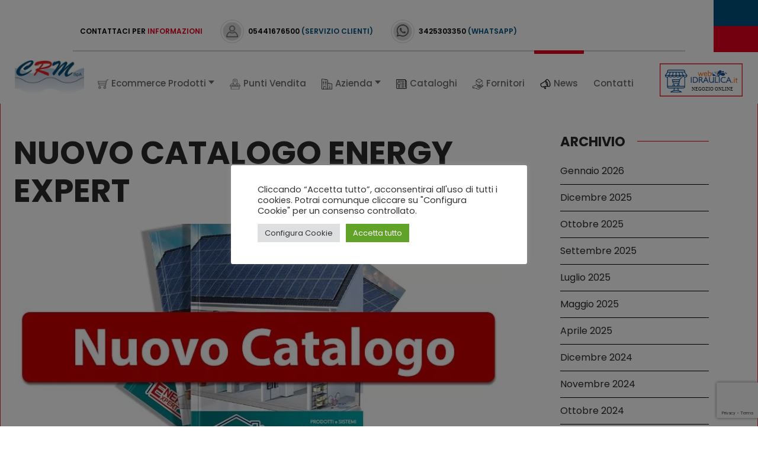

--- FILE ---
content_type: text/html; charset=UTF-8
request_url: https://www.crmspa.it/nuovo-catalogo-energy-expert/
body_size: 14127
content:
<!doctype html>
<html lang="it-IT">
  <head>
  <meta charset="utf-8">
  <meta http-equiv="x-ua-compatible" content="ie=edge">
  <meta name="viewport" content="width=device-width, initial-scale=1, shrink-to-fit=no">
  <meta name='robots' content='index, follow, max-image-preview:large, max-snippet:-1, max-video-preview:-1' />

	<!-- This site is optimized with the Yoast SEO plugin v17.6 - https://yoast.com/wordpress/plugins/seo/ -->
	<title>NUOVO CATALOGO ENERGY EXPERT</title>
	<meta name="description" content="E&#039; disponibile il nuovo catalogo Energy Expert 2023! Richiedi la tua copia al tuo agente o scarica il formato elettronico." />
	<link rel="canonical" href="https://www.crmspa.it/nuovo-catalogo-energy-expert/" />
	<!-- / Yoast SEO plugin. -->


<link rel='dns-prefetch' href='//www.google.com' />
<link rel='dns-prefetch' href='//kit.fontawesome.com' />
<link rel='dns-prefetch' href='//s.w.org' />
		<script type="text/javascript">
			window._wpemojiSettings = {"baseUrl":"https:\/\/s.w.org\/images\/core\/emoji\/13.1.0\/72x72\/","ext":".png","svgUrl":"https:\/\/s.w.org\/images\/core\/emoji\/13.1.0\/svg\/","svgExt":".svg","source":{"concatemoji":"https:\/\/www.crmspa.it\/wp-includes\/js\/wp-emoji-release.min.js?ver=5.8.2"}};
			!function(e,a,t){var n,r,o,i=a.createElement("canvas"),p=i.getContext&&i.getContext("2d");function s(e,t){var a=String.fromCharCode;p.clearRect(0,0,i.width,i.height),p.fillText(a.apply(this,e),0,0);e=i.toDataURL();return p.clearRect(0,0,i.width,i.height),p.fillText(a.apply(this,t),0,0),e===i.toDataURL()}function c(e){var t=a.createElement("script");t.src=e,t.defer=t.type="text/javascript",a.getElementsByTagName("head")[0].appendChild(t)}for(o=Array("flag","emoji"),t.supports={everything:!0,everythingExceptFlag:!0},r=0;r<o.length;r++)t.supports[o[r]]=function(e){if(!p||!p.fillText)return!1;switch(p.textBaseline="top",p.font="600 32px Arial",e){case"flag":return s([127987,65039,8205,9895,65039],[127987,65039,8203,9895,65039])?!1:!s([55356,56826,55356,56819],[55356,56826,8203,55356,56819])&&!s([55356,57332,56128,56423,56128,56418,56128,56421,56128,56430,56128,56423,56128,56447],[55356,57332,8203,56128,56423,8203,56128,56418,8203,56128,56421,8203,56128,56430,8203,56128,56423,8203,56128,56447]);case"emoji":return!s([10084,65039,8205,55357,56613],[10084,65039,8203,55357,56613])}return!1}(o[r]),t.supports.everything=t.supports.everything&&t.supports[o[r]],"flag"!==o[r]&&(t.supports.everythingExceptFlag=t.supports.everythingExceptFlag&&t.supports[o[r]]);t.supports.everythingExceptFlag=t.supports.everythingExceptFlag&&!t.supports.flag,t.DOMReady=!1,t.readyCallback=function(){t.DOMReady=!0},t.supports.everything||(n=function(){t.readyCallback()},a.addEventListener?(a.addEventListener("DOMContentLoaded",n,!1),e.addEventListener("load",n,!1)):(e.attachEvent("onload",n),a.attachEvent("onreadystatechange",function(){"complete"===a.readyState&&t.readyCallback()})),(n=t.source||{}).concatemoji?c(n.concatemoji):n.wpemoji&&n.twemoji&&(c(n.twemoji),c(n.wpemoji)))}(window,document,window._wpemojiSettings);
		</script>
		<style type="text/css">
img.wp-smiley,
img.emoji {
	display: inline !important;
	border: none !important;
	box-shadow: none !important;
	height: 1em !important;
	width: 1em !important;
	margin: 0 .07em !important;
	vertical-align: -0.1em !important;
	background: none !important;
	padding: 0 !important;
}
</style>
	<link rel='stylesheet' id='wp-block-library-css'  href='https://www.crmspa.it/wp-includes/css/dist/block-library/style.min.css?ver=5.8.2' type='text/css' media='all' />
<link rel='stylesheet' id='cf7-better-ui-styles-css'  href='https://www.crmspa.it/wp-content/plugins/cf7-better-ui/assets/css.min.css?ver=5.8.2' type='text/css' media='all' />
<link rel='stylesheet' id='contact-form-7-css'  href='https://www.crmspa.it/wp-content/plugins/contact-form-7/includes/css/styles.css?ver=5.5.2' type='text/css' media='all' />
<link rel='stylesheet' id='cookie-law-info-css'  href='https://www.crmspa.it/wp-content/plugins/cookie-law-info/public/css/cookie-law-info-public.css?ver=2.1.2' type='text/css' media='all' />
<link rel='stylesheet' id='cookie-law-info-gdpr-css'  href='https://www.crmspa.it/wp-content/plugins/cookie-law-info/public/css/cookie-law-info-gdpr.css?ver=2.1.2' type='text/css' media='all' />
<link rel='stylesheet' id='sage/main.css-css'  href='https://www.crmspa.it/wp-content/themes/sage/dist/styles/main_c4d78ab4.css' type='text/css' media='all' />
<script type='text/javascript' src='https://www.crmspa.it/wp-includes/js/jquery/jquery.min.js?ver=3.6.0' id='jquery-core-js'></script>
<script type='text/javascript' src='https://www.crmspa.it/wp-includes/js/jquery/jquery-migrate.min.js?ver=3.3.2' id='jquery-migrate-js'></script>
<script type='text/javascript' id='cf7-better-ui-scripts-js-extra'>
/* <![CDATA[ */
var CF7BetterUIData = {"color":"#353535","loader":"roller","size":"medium","loaders":"{\"facebook\":{\"html\":\"<div class=\\\"cf7-better-ui-loader lds-facebook\\\"><div><\\\/div><div><\\\/div><div><\\\/div><\\\/div>\",\"style\":\".cf7-better-ui-loader.lds-facebook div { background: color_holder }\"},\"ring\":{\"html\":\"<div class=\\\"cf7-better-ui-loader lds-ring\\\"><div><\\\/div><div><\\\/div><div><\\\/div><div><\\\/div><\\\/div>\",\"style\":\".cf7-better-ui-loader.lds-ring div { border-color: color_holder transparent transparent transparent; }\"},\"ripple\":{\"html\":\"<div class=\\\"cf7-better-ui-loader lds-ripple\\\"><div><\\\/div><div><\\\/div><\\\/div>\",\"style\":\".cf7-better-ui-loader.lds-ripple div { border-color: color_holder; }\"},\"spinner\":{\"html\":\"<div class=\\\"cf7-better-ui-loader lds-spinner\\\"><div><\\\/div><div><\\\/div><div><\\\/div><div><\\\/div><div><\\\/div><div><\\\/div><div><\\\/div><div><\\\/div><div><\\\/div><div><\\\/div><div><\\\/div><div><\\\/div><\\\/div>\",\"style\":\".cf7-better-ui-loader.lds-spinner div:after { background: color_holder }\"},\"dual_ring\":{\"html\":\"<div class=\\\"cf7-better-ui-loader lds-dual-ring\\\"><\\\/div>\",\"style\":\".cf7-better-ui-loader.lds-dual-ring:after { border-color: color_holder transparent color_holder transparent; }\"},\"ellipsis\":{\"html\":\"<div class=\\\"cf7-better-ui-loader lds-ellipsis\\\"><div><\\\/div><div><\\\/div><div><\\\/div><div><\\\/div><\\\/div>\",\"style\":\".cf7-better-ui-loader.lds-ellipsis div { background: color_holder }\"},\"default\":{\"html\":\"<div class=\\\"cf7-better-ui-loader lds-default\\\"><div><\\\/div><div><\\\/div><div><\\\/div><div><\\\/div><div><\\\/div><div><\\\/div><div><\\\/div><div><\\\/div><div><\\\/div><div><\\\/div><div><\\\/div><div><\\\/div><\\\/div>\",\"style\":\".cf7-better-ui-loader.lds-default div { background: color_holder }\"},\"roller\":{\"html\":\"<div class=\\\"cf7-better-ui-loader lds-roller\\\"><div><\\\/div><div><\\\/div><div><\\\/div><div><\\\/div><div><\\\/div><div><\\\/div><div><\\\/div><div><\\\/div><\\\/div>\",\"style\":\".cf7-better-ui-loader.lds-roller div:after { background: color_holder }\"},\"heart\":{\"html\":\"<div class=\\\"cf7-better-ui-loader lds-heart\\\"><div><\\\/div><\\\/div>\",\"style\":\".cf7-better-ui-loader.lds-heart div, .cf7-better-ui-loader.lds-heart div:before, .cf7-better-ui-loader.lds-heart div:after { background: color_holder }\"},\"grid\":{\"html\":\"<div class=\\\"cf7-better-ui-loader lds-grid\\\"><div><\\\/div><div><\\\/div><div><\\\/div><div><\\\/div><div><\\\/div><div><\\\/div><div><\\\/div><div><\\\/div><div><\\\/div><\\\/div>\",\"style\":\".cf7-better-ui-loader.lds-grid div { background: color_holder }\"}}","sizes":"{\"small\":0.5,\"medium\":0.7,\"large\":1}"};
/* ]]> */
</script>
<script type='text/javascript' src='https://www.crmspa.it/wp-content/plugins/cf7-better-ui/assets/js/main.js?ver=5.8.2' id='cf7-better-ui-scripts-js'></script>
<script type='text/javascript' id='cookie-law-info-js-extra'>
/* <![CDATA[ */
var Cli_Data = {"nn_cookie_ids":[],"cookielist":[],"non_necessary_cookies":[],"ccpaEnabled":"","ccpaRegionBased":"","ccpaBarEnabled":"","strictlyEnabled":["necessary","obligatoire"],"ccpaType":"gdpr","js_blocking":"1","custom_integration":"","triggerDomRefresh":"","secure_cookies":""};
var cli_cookiebar_settings = {"animate_speed_hide":"500","animate_speed_show":"500","background":"#FFF","border":"#b1a6a6c2","border_on":"","button_1_button_colour":"#61a229","button_1_button_hover":"#4e8221","button_1_link_colour":"#fff","button_1_as_button":"1","button_1_new_win":"","button_2_button_colour":"#333","button_2_button_hover":"#292929","button_2_link_colour":"#444","button_2_as_button":"","button_2_hidebar":"","button_3_button_colour":"#dedfe0","button_3_button_hover":"#b2b2b3","button_3_link_colour":"#333333","button_3_as_button":"1","button_3_new_win":"","button_4_button_colour":"#dedfe0","button_4_button_hover":"#b2b2b3","button_4_link_colour":"#333333","button_4_as_button":"1","button_7_button_colour":"#61a229","button_7_button_hover":"#4e8221","button_7_link_colour":"#fff","button_7_as_button":"1","button_7_new_win":"","font_family":"inherit","header_fix":"","notify_animate_hide":"1","notify_animate_show":"","notify_div_id":"#cookie-law-info-bar","notify_position_horizontal":"right","notify_position_vertical":"bottom","scroll_close":"","scroll_close_reload":"1","accept_close_reload":"1","reject_close_reload":"","showagain_tab":"","showagain_background":"#fff","showagain_border":"#000","showagain_div_id":"#cookie-law-info-again","showagain_x_position":"100px","text":"#333333","show_once_yn":"","show_once":"10000","logging_on":"","as_popup":"","popup_overlay":"1","bar_heading_text":"","cookie_bar_as":"popup","popup_showagain_position":"bottom-right","widget_position":"left"};
var log_object = {"ajax_url":"https:\/\/www.crmspa.it\/wp-admin\/admin-ajax.php"};
/* ]]> */
</script>
<script type='text/javascript' src='https://www.crmspa.it/wp-content/plugins/cookie-law-info/public/js/cookie-law-info-public.js?ver=2.1.2' id='cookie-law-info-js'></script>
<link rel="https://api.w.org/" href="https://www.crmspa.it/wp-json/" /><link rel="alternate" type="application/json" href="https://www.crmspa.it/wp-json/wp/v2/posts/5918" /><link rel="EditURI" type="application/rsd+xml" title="RSD" href="https://www.crmspa.it/xmlrpc.php?rsd" />
<link rel="wlwmanifest" type="application/wlwmanifest+xml" href="https://www.crmspa.it/wp-includes/wlwmanifest.xml" /> 
<meta name="generator" content="WordPress 5.8.2" />
<link rel='shortlink' href='https://www.crmspa.it/?p=5918' />
<link rel="alternate" type="application/json+oembed" href="https://www.crmspa.it/wp-json/oembed/1.0/embed?url=https%3A%2F%2Fwww.crmspa.it%2Fnuovo-catalogo-energy-expert%2F" />
<link rel="alternate" type="text/xml+oembed" href="https://www.crmspa.it/wp-json/oembed/1.0/embed?url=https%3A%2F%2Fwww.crmspa.it%2Fnuovo-catalogo-energy-expert%2F&#038;format=xml" />
<link rel="alternate" href="https://www.idroexpert.com/nuovo-catalogo-energy-expert/" hreflang="x-default" /><script>document.createElement( "picture" );if(!window.HTMLPictureElement && document.addEventListener) {window.addEventListener("DOMContentLoaded", function() {var s = document.createElement("script");s.src = "https://www.crmspa.it/wp-content/plugins/webp-express/js/picturefill.min.js";document.body.appendChild(s);});}</script>
		<style type="text/css">
			:root {
			  --primary-color: #004f7c;
			  --secondary-color: #e3001b;
			}
        </style>  <link rel="shortcut icon" href="https://www.crmspa.it/wp-content/uploads/Loghi/logo-crm.jpg" />
  <!-- Global site tag (gtag.js) - Google Analytics -->
<script async src="https://www.googletagmanager.com/gtag/js?id=G-Q721445P7B"></script>
<script>
  window.dataLayer = window.dataLayer || [];
  function gtag(){dataLayer.push(arguments);}
  gtag('js', new Date());

  gtag('config', 'G-Q721445P7B', { 'anonymize_ip': true });
</script>

<!-- Global site tag (gtag.js) - Google Analytics -->
<script async src="https://www.googletagmanager.com/gtag/js?id=UA-48838467-6"></script>
<script>
window.dataLayer = window.dataLayer || [];
function gtag(){dataLayer.push(arguments);}
gtag('js', new Date());
gtag('config', 'UA-48838467-6', { 'anonymize_ip': true });
</script>


<!-- Smartsupp Live Chat script -->

<script type="text/javascript">
var _smartsupp = _smartsupp || {};
_smartsupp.key = '03c54534097eee57592e176767216d819078ee3f';
window.smartsupp||(function(d) {
  var s,c,o=smartsupp=function(){ o._.push(arguments)};o._=[];
  s=d.getElementsByTagName('script')[0];c=d.createElement('script');
  c.type='text/javascript';c.charset='utf-8';c.async=true;
  c.src='https://www.smartsuppchat.com/loader.js?';s.parentNode.insertBefore(c,s);
})(document);
</script>
         <!-- Fine Smartsupp Live Chat script -->


<!-- Facebook Pixel Code -->
<script>
!function(f,b,e,v,n,t,s)
{if(f.fbq)return;n=f.fbq=function(){n.callMethod?
n.callMethod.apply(n,arguments):n.queue.push(arguments)};
if(!f._fbq)f._fbq=n;n.push=n;n.loaded=!0;n.version='2.0';
n.queue=[];t=b.createElement(e);t.async=!0;
t.src=v;s=b.getElementsByTagName(e)[0];
s.parentNode.insertBefore(t,s)}(window, document,'script',
'https://connect.facebook.net/en_US/fbevents.js');
fbq('init', '2000469736711346');
fbq('track', 'PageView');
</script>
<noscript><img height="1" width="1" style="display:none"
src="https://www.facebook.com/tr?id=2000469736711346&ev=PageView&noscript=1"
/></noscript>
<!-- End Facebook Pixel Code -->
</head>
  <body class="post-template-default single single-post postid-5918 single-format-standard multiple-domain-www-crmspa-it nuovo-catalogo-energy-expert app-data index-data singular-data single-data single-post-data single-post-nuovo-catalogo-energy-expert-data">
        <header id="header">
    <div class="header-upper">
        <div class="container">
            <div class="row align-items-center border-bottom">
                <div class="col-md-10">
                    <div class="header-upper-left d-flex align-items-center">
                        <p>contattaci per <a href="https://www.crmspa.it/contatti-crmspa/" class="color_blue">informazioni</a>
                        </p>
                        <div class="header-contact-box d-flex">
                            <div class="header-contact-icon">
                                <img src="https://www.crmspa.it/wp-content/themes/sage/dist/images/persona-rif_7b162ba4.png" alt="Servizio clienti">
                            </div>
                            <div class="header-contact-body d-flex align-items-center">
                                                                    <p><a href="tel:05441676500">05441676500 <span class="color_red">(servizio clienti)</span></a>
                                    </p>
                                                            </div>
                        </div>
                                                    <div class="header-contact-box d-flex  align-items-center">
                                <div class="header-contact-icon">
                                    <a href="https://wa.me/3425303350">
                                        <img src="https://www.crmspa.it/wp-content/themes/sage/dist/images/whatsapp_29fea50e.png" alt="Whatsapp">
                                    </a>
                                </div>
                                <div class="header-contact-body">
                                    <p><a href="https://wa.me/3425303350">3425303350 <span class="color_red">(whatsapp)</span></a></p>
                                </div>
                            </div>
                                            </div>
                </div>
                <div class="col-md-2 d-none d-md-block">
                    <div class="header-social-media text-end">
                                                    <span class="social-icon">
                                 <a href="https://www.facebook.com/crmmarche/" target="_blank"><i class="fab fa-facebook-f"></i></a>
                             </span>
                                                                                                    <span class="social-icon">
                             <a href="https://it.linkedin.com/company/crm-s.p.a." target="_blank"><i
                                         class="fab fa-linkedin-in"></i></a>
                         </span>
                                                                            <span class="social-icon">
                             <a href="https://www.instagram.com/crm.idrotermosanitaria/" target="_blank"><i
                                         class="fab fa-instagram"></i></a>
                         </span>
                                            </div>
                </div>
            </div>
        </div>
    </div>
    <div class="header-lower">
        <nav class="navbar navbar-expand-xl">
            <a class="navbar-brand" href="https://www.crmspa.it/"><picture><source srcset="https://www.crmspa.it/wp-content/webp-express/webp-images/uploads/fly-images/687/logo-crm-250x0.jpg.webp" type="image/webp"><img src="https://www.crmspa.it/wp-content/uploads/fly-images/687/logo-crm-250x0.jpg" alt="" class="webpexpress-processed"></picture></a>
            <div class="container ">
                <div class="nav-inside d-flex align-items-center justify-content-between">
                    <button class="navbar-toggler collapsed" type="button" data-bs-toggle="collapse"
                            data-bs-target="#mainNav" aria-controls="mainNav" aria-expanded="false"
                            aria-label="Toggle navigation">
                        <span class="navbar-toggler-icon"></span>
                    </button>
                    <div class="collapse navbar-collapse justify-content-between" id="mainNav">
                        <div class="navbar-inside mx-auto">
                                                        <ul id="menu-menu-crmspa-it" class="navbar-nav"><li itemscope="itemscope" itemtype="https://www.schema.org/SiteNavigationElement" id="menu-item-496" class="menu-item menu-item-type-custom menu-item-object-custom menu-item-has-children dropdown menu-item-496 nav-item"><a href="#" data-href="#" data-bs-toggle="dropdown" aria-haspopup="true" aria-expanded="false" class="dropdown-toggle nav-link" id="menu-item-dropdown-496"><img src="https://www.crmspa.it/wp-content/uploads/homepage/nav/procuts-menu-icon.png">Ecommerce Prodotti<span class="sub-arrow"></span></a>
<ul class="dropdown-menu" aria-labelledby="menu-item-dropdown-496" role="menu">
	<li itemscope="itemscope" itemtype="https://www.schema.org/SiteNavigationElement" id="menu-item-1807" class="menu-item menu-item-type-custom menu-item-object-custom menu-item-has-children dropdown menu-item-1807 nav-item"><a target="_blank" href="https://www.webidraulica.it/webapp/wcs/stores/servlet/it/public/riscaldamento" class="dropdown-toggle dropdown-item" role="button" data-bs-toggle="dropdown" aria-expanded="false" id="menu-item-dropdown-1807">RISCALDAMENTO<span class="sub-arrow"></span></a>
	<ul class="dropdown-menu" aria-labelledby="menu-item-dropdown-1807" role="menu">
		<li itemscope="itemscope" itemtype="https://www.schema.org/SiteNavigationElement" id="menu-item-1987" class="menu-item menu-item-type-custom menu-item-object-custom menu-item-1987 nav-item"><a target="_blank" href="https://www.webidraulica.it/webapp/wcs/stores/servlet/it/public/riscaldamento/fumisteria-r-01" class="dropdown-item" role="menuitem" id="menu-item-dropdown-1987">FUMISTERIA</a></li>
		<li itemscope="itemscope" itemtype="https://www.schema.org/SiteNavigationElement" id="menu-item-1988" class="menu-item menu-item-type-custom menu-item-object-custom menu-item-1988 nav-item"><a target="_blank" href="https://www.webidraulica.it/webapp/wcs/stores/servlet/it/public/riscaldamento/terminali-di-impianto" class="dropdown-item" role="menuitem" id="menu-item-dropdown-1988">TERMINALI DI IMPIANTO</a></li>
		<li itemscope="itemscope" itemtype="https://www.schema.org/SiteNavigationElement" id="menu-item-1989" class="menu-item menu-item-type-custom menu-item-object-custom menu-item-1989 nav-item"><a target="_blank" href="https://www.webidraulica.it/webapp/wcs/stores/servlet/it/public/riscaldamento/caldaie-generatori-di-calore" class="dropdown-item" role="menuitem" id="menu-item-dropdown-1989">CALDAIE / GENERATORI DI CALORE</a></li>
		<li itemscope="itemscope" itemtype="https://www.schema.org/SiteNavigationElement" id="menu-item-1990" class="menu-item menu-item-type-custom menu-item-object-custom menu-item-1990 nav-item"><a target="_blank" href="https://www.webidraulica.it/webapp/wcs/stores/servlet/it/public/riscaldamento/radiatori" class="dropdown-item" role="menuitem" id="menu-item-dropdown-1990">RADIATORI</a></li>
		<li itemscope="itemscope" itemtype="https://www.schema.org/SiteNavigationElement" id="menu-item-1991" class="menu-item menu-item-type-custom menu-item-object-custom menu-item-1991 nav-item"><a target="_blank" href="https://www.webidraulica.it/webapp/wcs/stores/servlet/it/public/riscaldamento/compimpianti-centrtermica" class="dropdown-item" role="menuitem" id="menu-item-dropdown-1991">COMP.IMPIANTI CENTR.TERMICA</a></li>
		<li itemscope="itemscope" itemtype="https://www.schema.org/SiteNavigationElement" id="menu-item-1992" class="menu-item menu-item-type-custom menu-item-object-custom menu-item-1992 nav-item"><a target="_blank" href="https://www.webidraulica.it/webapp/wcs/stores/servlet/it/public/riscaldamento/elettropompe-r-29" class="dropdown-item" role="menuitem" id="menu-item-dropdown-1992">ELETTROPOMPE</a></li>
		<li itemscope="itemscope" itemtype="https://www.schema.org/SiteNavigationElement" id="menu-item-1993" class="menu-item menu-item-type-custom menu-item-object-custom menu-item-1993 nav-item"><a target="_blank" href="https://www.webidraulica.it/webapp/wcs/stores/servlet/it/public/riscaldamento/isolamento-termico-acustico" class="dropdown-item" role="menuitem" id="menu-item-dropdown-1993">ISOLAMENTO TERMICO / ACUSTICO</a></li>
		<li itemscope="itemscope" itemtype="https://www.schema.org/SiteNavigationElement" id="menu-item-1994" class="menu-item menu-item-type-custom menu-item-object-custom menu-item-1994 nav-item"><a target="_blank" href="https://www.webidraulica.it/webapp/wcs/stores/servlet/it/public/riscaldamento/scaldabagni-bollitori" class="dropdown-item" role="menuitem" id="menu-item-dropdown-1994">SCALDABAGNI / BOLLITORI</a></li>
		<li itemscope="itemscope" itemtype="https://www.schema.org/SiteNavigationElement" id="menu-item-1995" class="menu-item menu-item-type-custom menu-item-object-custom menu-item-1995 nav-item"><a target="_blank" href="https://www.webidraulica.it/webapp/wcs/stores/servlet/it/public/riscaldamento/serbatoi-vasi-despansione" class="dropdown-item" role="menuitem" id="menu-item-dropdown-1995">SERBATOI / VASI D&#8217;ESPANSIONE</a></li>
		<li itemscope="itemscope" itemtype="https://www.schema.org/SiteNavigationElement" id="menu-item-1996" class="menu-item menu-item-type-custom menu-item-object-custom menu-item-1996 nav-item"><a target="_blank" href="https://www.webidraulica.it/webapp/wcs/stores/servlet/it/public/riscaldamento/riscaldamento-radiante" class="dropdown-item" role="menuitem" id="menu-item-dropdown-1996">RISCALDAMENTO RADIANTE</a></li>
	</ul>
</li>
	<li itemscope="itemscope" itemtype="https://www.schema.org/SiteNavigationElement" id="menu-item-1808" class="menu-item menu-item-type-custom menu-item-object-custom menu-item-has-children dropdown menu-item-1808 nav-item"><a target="_blank" href="https://www.webidraulica.it/webapp/wcs/stores/servlet/it/public/condizionamento" class="dropdown-toggle dropdown-item" role="button" data-bs-toggle="dropdown" aria-expanded="false" id="menu-item-dropdown-1808">CONDIZIONAMENTO<span class="sub-arrow"></span></a>
	<ul class="dropdown-menu" aria-labelledby="menu-item-dropdown-1808" role="menu">
		<li itemscope="itemscope" itemtype="https://www.schema.org/SiteNavigationElement" id="menu-item-1997" class="menu-item menu-item-type-custom menu-item-object-custom menu-item-1997 nav-item"><a target="_blank" href="https://www.webidraulica.it/webapp/wcs/stores/servlet/it/public/condizionamento/ventilazione-diffusione-aria" class="dropdown-item" role="menuitem" id="menu-item-dropdown-1997">VENTILAZIONE / DIFFUSIONE ARIA</a></li>
		<li itemscope="itemscope" itemtype="https://www.schema.org/SiteNavigationElement" id="menu-item-1998" class="menu-item menu-item-type-custom menu-item-object-custom menu-item-1998 nav-item"><a target="_blank" href="https://www.webidraulica.it/webapp/wcs/stores/servlet/it/public/condizionamento/climatizzazione" class="dropdown-item" role="menuitem" id="menu-item-dropdown-1998">CLIMATIZZAZIONE</a></li>
		<li itemscope="itemscope" itemtype="https://www.schema.org/SiteNavigationElement" id="menu-item-1999" class="menu-item menu-item-type-custom menu-item-object-custom menu-item-1999 nav-item"><a target="_blank" href="https://www.webidraulica.it/webapp/wcs/stores/servlet/it/public/condizionamento/sistemi-solari" class="dropdown-item" role="menuitem" id="menu-item-dropdown-1999">SISTEMI SOLARI</a></li>
	</ul>
</li>
	<li itemscope="itemscope" itemtype="https://www.schema.org/SiteNavigationElement" id="menu-item-1809" class="menu-item menu-item-type-custom menu-item-object-custom menu-item-has-children dropdown menu-item-1809 nav-item"><a target="_blank" href="https://www.webidraulica.it/webapp/wcs/stores/servlet/it/public/bagno" class="dropdown-toggle dropdown-item" role="button" data-bs-toggle="dropdown" aria-expanded="false" id="menu-item-dropdown-1809">BAGNO<span class="sub-arrow"></span></a>
	<ul class="dropdown-menu" aria-labelledby="menu-item-dropdown-1809" role="menu">
		<li itemscope="itemscope" itemtype="https://www.schema.org/SiteNavigationElement" id="menu-item-2000" class="menu-item menu-item-type-custom menu-item-object-custom menu-item-2000 nav-item"><a target="_blank" href="https://www.webidraulica.it/webapp/wcs/stores/servlet/it/public/bagno/vasche-boxdoc-saune-pisc-b-02" class="dropdown-item" role="menuitem" id="menu-item-dropdown-2000">VASCHE / BOXDOC / SAUNE / PISC</a></li>
		<li itemscope="itemscope" itemtype="https://www.schema.org/SiteNavigationElement" id="menu-item-2001" class="menu-item menu-item-type-custom menu-item-object-custom menu-item-2001 nav-item"><a target="_blank" href="https://www.webidraulica.it/webapp/wcs/stores/servlet/it/public/bagno/arredo-cucina-lavanderia" class="dropdown-item" role="menuitem" id="menu-item-dropdown-2001">ARREDO CUCINA / LAVANDERIA</a></li>
		<li itemscope="itemscope" itemtype="https://www.schema.org/SiteNavigationElement" id="menu-item-2002" class="menu-item menu-item-type-custom menu-item-object-custom menu-item-2002 nav-item"><a target="_blank" href="https://www.webidraulica.it/webapp/wcs/stores/servlet/it/public/bagno/arredobagno" class="dropdown-item" role="menuitem" id="menu-item-dropdown-2002">ARREDOBAGNO</a></li>
		<li itemscope="itemscope" itemtype="https://www.schema.org/SiteNavigationElement" id="menu-item-2003" class="menu-item menu-item-type-custom menu-item-object-custom menu-item-2003 nav-item"><a target="_blank" href="https://www.webidraulica.it/webapp/wcs/stores/servlet/it/public/bagno/disabili-comunita" class="dropdown-item" role="menuitem" id="menu-item-dropdown-2003">DISABILI / COMUNITA&#8217;</a></li>
		<li itemscope="itemscope" itemtype="https://www.schema.org/SiteNavigationElement" id="menu-item-2004" class="menu-item menu-item-type-custom menu-item-object-custom menu-item-2004 nav-item"><a target="_blank" href="https://www.webidraulica.it/webapp/wcs/stores/servlet/it/public/bagno/rubsanitaria-artper-doccia" class="dropdown-item" role="menuitem" id="menu-item-dropdown-2004">RUB.SANITARIA / ART.PER DOCCIA</a></li>
		<li itemscope="itemscope" itemtype="https://www.schema.org/SiteNavigationElement" id="menu-item-2005" class="menu-item menu-item-type-custom menu-item-object-custom menu-item-2005 nav-item"><a target="_blank" href="https://www.webidraulica.it/webapp/wcs/stores/servlet/it/public/bagno/sanitari" class="dropdown-item" role="menuitem" id="menu-item-dropdown-2005">SANITARI</a></li>
		<li itemscope="itemscope" itemtype="https://www.schema.org/SiteNavigationElement" id="menu-item-2006" class="menu-item menu-item-type-custom menu-item-object-custom menu-item-2006 nav-item"><a target="_blank" href="https://www.webidraulica.it/webapp/wcs/stores/servlet/it/public/bagno/pav-riv-mater-access" class="dropdown-item" role="menuitem" id="menu-item-dropdown-2006">PAV. / RIV. / MATER. ACCESS.</a></li>
	</ul>
</li>
	<li itemscope="itemscope" itemtype="https://www.schema.org/SiteNavigationElement" id="menu-item-1810" class="menu-item menu-item-type-custom menu-item-object-custom menu-item-has-children dropdown menu-item-1810 nav-item"><a target="_blank" href="https://www.webidraulica.it/webapp/wcs/stores/servlet/it/public/minuteria" class="dropdown-toggle dropdown-item" role="button" data-bs-toggle="dropdown" aria-expanded="false" id="menu-item-dropdown-1810">MINUTERIA<span class="sub-arrow"></span></a>
	<ul class="dropdown-menu" aria-labelledby="menu-item-dropdown-1810" role="menu">
		<li itemscope="itemscope" itemtype="https://www.schema.org/SiteNavigationElement" id="menu-item-2007" class="menu-item menu-item-type-custom menu-item-object-custom menu-item-2007 nav-item"><a target="_blank" href="https://www.webidraulica.it/webapp/wcs/stores/servlet/it/public/minuteria/materconsumo-prodotti-chim" class="dropdown-item" role="menuitem" id="menu-item-dropdown-2007">MATER.CONSUMO / PRODOTTI CHIM.</a></li>
		<li itemscope="itemscope" itemtype="https://www.schema.org/SiteNavigationElement" id="menu-item-2008" class="menu-item menu-item-type-custom menu-item-object-custom menu-item-2008 nav-item"><a target="_blank" href="https://www.webidraulica.it/webapp/wcs/stores/servlet/it/public/minuteria/altre-minuterie" class="dropdown-item" role="menuitem" id="menu-item-dropdown-2008">ALTRE MINUTERIE</a></li>
		<li itemscope="itemscope" itemtype="https://www.schema.org/SiteNavigationElement" id="menu-item-2009" class="menu-item menu-item-type-custom menu-item-object-custom menu-item-2009 nav-item"><a target="_blank" href="https://www.webidraulica.it/webapp/wcs/stores/servlet/it/public/minuteria/raccordi" class="dropdown-item" role="menuitem" id="menu-item-dropdown-2009">RACCORDI</a></li>
		<li itemscope="itemscope" itemtype="https://www.schema.org/SiteNavigationElement" id="menu-item-2010" class="menu-item menu-item-type-custom menu-item-object-custom menu-item-2010 nav-item"><a target="_blank" href="https://www.webidraulica.it/webapp/wcs/stores/servlet/it/public/minuteria/scarichi" class="dropdown-item" role="menuitem" id="menu-item-dropdown-2010">SCARICHI</a></li>
		<li itemscope="itemscope" itemtype="https://www.schema.org/SiteNavigationElement" id="menu-item-2011" class="menu-item menu-item-type-custom menu-item-object-custom menu-item-2011 nav-item"><a target="_blank" href="https://www.webidraulica.it/webapp/wcs/stores/servlet/it/public/minuteria/sifoni-e-pilette" class="dropdown-item" role="menuitem" id="menu-item-dropdown-2011">SIFONI E PILETTE</a></li>
		<li itemscope="itemscope" itemtype="https://www.schema.org/SiteNavigationElement" id="menu-item-2012" class="menu-item menu-item-type-custom menu-item-object-custom menu-item-2012 nav-item"><a target="_blank" href="https://www.webidraulica.it/webapp/wcs/stores/servlet/it/public/minuteria/valvolame" class="dropdown-item" role="menuitem" id="menu-item-dropdown-2012">VALVOLAME</a></li>
	</ul>
</li>
	<li itemscope="itemscope" itemtype="https://www.schema.org/SiteNavigationElement" id="menu-item-1811" class="menu-item menu-item-type-custom menu-item-object-custom menu-item-has-children dropdown menu-item-1811 nav-item"><a target="_blank" href="https://www.webidraulica.it/webapp/wcs/stores/servlet/it/public/impiantistica" class="dropdown-toggle dropdown-item" role="button" data-bs-toggle="dropdown" aria-expanded="false" id="menu-item-dropdown-1811">IMPIANTISTICA<span class="sub-arrow"></span></a>
	<ul class="dropdown-menu" aria-labelledby="menu-item-dropdown-1811" role="menu">
		<li itemscope="itemscope" itemtype="https://www.schema.org/SiteNavigationElement" id="menu-item-2013" class="menu-item menu-item-type-custom menu-item-object-custom menu-item-2013 nav-item"><a target="_blank" href="https://www.webidraulica.it/webapp/wcs/stores/servlet/it/public/impiantistica/trattamento-acqua" class="dropdown-item" role="menuitem" id="menu-item-dropdown-2013">TRATTAMENTO ACQUA</a></li>
		<li itemscope="itemscope" itemtype="https://www.schema.org/SiteNavigationElement" id="menu-item-2014" class="menu-item menu-item-type-custom menu-item-object-custom menu-item-2014 nav-item"><a target="_blank" href="https://www.webidraulica.it/webapp/wcs/stores/servlet/it/public/impiantistica/antincendio" class="dropdown-item" role="menuitem" id="menu-item-dropdown-2014">ANTINCENDIO</a></li>
		<li itemscope="itemscope" itemtype="https://www.schema.org/SiteNavigationElement" id="menu-item-2015" class="menu-item menu-item-type-custom menu-item-object-custom menu-item-2015 nav-item"><a target="_blank" href="https://www.webidraulica.it/webapp/wcs/stores/servlet/it/public/impiantistica/controllo-regolaz-misuraz" class="dropdown-item" role="menuitem" id="menu-item-dropdown-2015">CONTROLLO / REGOLAZ. / MISURAZ</a></li>
		<li itemscope="itemscope" itemtype="https://www.schema.org/SiteNavigationElement" id="menu-item-2016" class="menu-item menu-item-type-custom menu-item-object-custom menu-item-2016 nav-item"><a target="_blank" href="https://www.webidraulica.it/webapp/wcs/stores/servlet/it/public/impiantistica/irrigazione-componda-giard" class="dropdown-item" role="menuitem" id="menu-item-dropdown-2016">IRRIGAZIONE / COMPON.DA GIARD.</a></li>
		<li itemscope="itemscope" itemtype="https://www.schema.org/SiteNavigationElement" id="menu-item-2017" class="menu-item menu-item-type-custom menu-item-object-custom menu-item-2017 nav-item"><a target="_blank" href="https://www.webidraulica.it/webapp/wcs/stores/servlet/it/public/impiantistica/tubi-i-44" class="dropdown-item" role="menuitem" id="menu-item-dropdown-2017">TUBI</a></li>
	</ul>
</li>
	<li itemscope="itemscope" itemtype="https://www.schema.org/SiteNavigationElement" id="menu-item-1812" class="menu-item menu-item-type-custom menu-item-object-custom menu-item-has-children dropdown menu-item-1812 nav-item"><a target="_blank" href="https://www.webidraulica.it/webapp/wcs/stores/servlet/it/public/accessoristica" class="dropdown-toggle dropdown-item" role="button" data-bs-toggle="dropdown" aria-expanded="false" id="menu-item-dropdown-1812">ACCESSORISTICA<span class="sub-arrow"></span></a>
	<ul class="dropdown-menu" aria-labelledby="menu-item-dropdown-1812" role="menu">
		<li itemscope="itemscope" itemtype="https://www.schema.org/SiteNavigationElement" id="menu-item-2019" class="menu-item menu-item-type-custom menu-item-object-custom menu-item-2019 nav-item"><a target="_blank" href="https://www.webidraulica.it/webapp/wcs/stores/servlet/it/public/accessoristica/utensileria-attrezzatura" class="dropdown-item" role="menuitem" id="menu-item-dropdown-2019">UTENSILERIA / ATTREZZATURA</a></li>
		<li itemscope="itemscope" itemtype="https://www.schema.org/SiteNavigationElement" id="menu-item-2020" class="menu-item menu-item-type-custom menu-item-object-custom menu-item-2020 nav-item"><a target="_blank" href="https://www.webidraulica.it/webapp/wcs/stores/servlet/it/public/accessoristica/antinfortunistica" class="dropdown-item" role="menuitem" id="menu-item-dropdown-2020">ANTINFORTUNISTICA</a></li>
		<li itemscope="itemscope" itemtype="https://www.schema.org/SiteNavigationElement" id="menu-item-2021" class="menu-item menu-item-type-custom menu-item-object-custom menu-item-2021 nav-item"><a target="_blank" href="https://www.webidraulica.it/webapp/wcs/stores/servlet/it/public/accessoristica/materiale-elettrico" class="dropdown-item" role="menuitem" id="menu-item-dropdown-2021">MATERIALE ELETTRICO</a></li>
	</ul>
</li>
	<li itemscope="itemscope" itemtype="https://www.schema.org/SiteNavigationElement" id="menu-item-1813" class="menu-item menu-item-type-custom menu-item-object-custom menu-item-has-children dropdown menu-item-1813 nav-item"><a target="_blank" href="https://www.webidraulica.it/webapp/wcs/stores/servlet/it/public/ferramenta-f" class="dropdown-toggle dropdown-item" role="button" data-bs-toggle="dropdown" aria-expanded="false" id="menu-item-dropdown-1813">FERRAMENTA<span class="sub-arrow"></span></a>
	<ul class="dropdown-menu" aria-labelledby="menu-item-dropdown-1813" role="menu">
		<li itemscope="itemscope" itemtype="https://www.schema.org/SiteNavigationElement" id="menu-item-2022" class="menu-item menu-item-type-custom menu-item-object-custom menu-item-2022 nav-item"><a target="_blank" href="https://www.webidraulica.it/webapp/wcs/stores/servlet/it/public/ferramenta-f/utensileria" class="dropdown-item" role="menuitem" id="menu-item-dropdown-2022">UTENSILERIA</a></li>
		<li itemscope="itemscope" itemtype="https://www.schema.org/SiteNavigationElement" id="menu-item-2023" class="menu-item menu-item-type-custom menu-item-object-custom menu-item-2023 nav-item"><a target="_blank" href="https://www.webidraulica.it/webapp/wcs/stores/servlet/it/public/ferramenta-f/derivati-vergella" class="dropdown-item" role="menuitem" id="menu-item-dropdown-2023">DERIVATI VERGELLA</a></li>
		<li itemscope="itemscope" itemtype="https://www.schema.org/SiteNavigationElement" id="menu-item-2024" class="menu-item menu-item-type-custom menu-item-object-custom menu-item-2024 nav-item"><a target="_blank" href="https://www.webidraulica.it/webapp/wcs/stores/servlet/it/public/ferramenta-f/mesticheria-abrasivi" class="dropdown-item" role="menuitem" id="menu-item-dropdown-2024">MESTICHERIA ABRASIVI</a></li>
		<li itemscope="itemscope" itemtype="https://www.schema.org/SiteNavigationElement" id="menu-item-2025" class="menu-item menu-item-type-custom menu-item-object-custom menu-item-2025 nav-item"><a target="_blank" href="https://www.webidraulica.it/webapp/wcs/stores/servlet/it/public/ferramenta-f/giardino-agricoltura" class="dropdown-item" role="menuitem" id="menu-item-dropdown-2025">GIARDINO AGRICOLTURA</a></li>
		<li itemscope="itemscope" itemtype="https://www.schema.org/SiteNavigationElement" id="menu-item-2026" class="menu-item menu-item-type-custom menu-item-object-custom menu-item-2026 nav-item"><a target="_blank" href="https://www.webidraulica.it/webapp/wcs/stores/servlet/it/public/ferramenta-f/articoli-sodifer" class="dropdown-item" role="menuitem" id="menu-item-dropdown-2026">ARTICOLI SODIFER</a></li>
		<li itemscope="itemscope" itemtype="https://www.schema.org/SiteNavigationElement" id="menu-item-2027" class="menu-item menu-item-type-custom menu-item-object-custom menu-item-2027 nav-item"><a target="_blank" href="https://www.webidraulica.it/webapp/wcs/stores/servlet/it/public/ferramenta-f/serramento" class="dropdown-item" role="menuitem" id="menu-item-dropdown-2027">SERRAMENTO</a></li>
		<li itemscope="itemscope" itemtype="https://www.schema.org/SiteNavigationElement" id="menu-item-2032" class="menu-item menu-item-type-custom menu-item-object-custom menu-item-2032 nav-item"><a target="_blank" href="https://www.webidraulica.it/webapp/wcs/stores/servlet/it/public/ferramenta-f/minuteria-labor-f-lf15" class="dropdown-item" role="menuitem" id="menu-item-dropdown-2032">MINUTERIA LABOR</a></li>
		<li itemscope="itemscope" itemtype="https://www.schema.org/SiteNavigationElement" id="menu-item-2028" class="menu-item menu-item-type-custom menu-item-object-custom menu-item-2028 nav-item"><a target="_blank" href="https://www.webidraulica.it/webapp/wcs/stores/servlet/it/public/ferramenta-f/sicurezza" class="dropdown-item" role="menuitem" id="menu-item-dropdown-2028">SICUREZZA</a></li>
		<li itemscope="itemscope" itemtype="https://www.schema.org/SiteNavigationElement" id="menu-item-2029" class="menu-item menu-item-type-custom menu-item-object-custom menu-item-2029 nav-item"><a target="_blank" href="https://www.webidraulica.it/webapp/wcs/stores/servlet/it/public/ferramenta-f/scaffalature" class="dropdown-item" role="menuitem" id="menu-item-dropdown-2029">SCAFFALATURE</a></li>
		<li itemscope="itemscope" itemtype="https://www.schema.org/SiteNavigationElement" id="menu-item-2030" class="menu-item menu-item-type-custom menu-item-object-custom menu-item-2030 nav-item"><a target="_blank" href="https://www.webidraulica.it/webapp/wcs/stores/servlet/it/public/ferramenta-f/fumisteria" class="dropdown-item" role="menuitem" id="menu-item-dropdown-2030">FUMISTERIA</a></li>
	</ul>
</li>
</ul>
</li>
<li itemscope="itemscope" itemtype="https://www.schema.org/SiteNavigationElement" id="menu-item-498" class="menu-item menu-item-type-post_type_archive menu-item-object-dealer menu-item-498 nav-item"><a href="https://www.crmspa.it/punti-vendita/" class="nav-link"><img src="https://www.crmspa.it/wp-content/uploads/homepage/nav/associate-menu-icon.png">Punti Vendita</a></li>
<li itemscope="itemscope" itemtype="https://www.schema.org/SiteNavigationElement" id="menu-item-2770" class="menu-item menu-item-type-custom menu-item-object-custom menu-item-has-children dropdown menu-item-2770 nav-item"><a href="#" data-href="#" data-bs-toggle="dropdown" aria-haspopup="true" aria-expanded="false" class="dropdown-toggle nav-link" id="menu-item-dropdown-2770"><picture><source srcset="https://www.crmspa.it/wp-content/webp-express/webp-images/uploads/2022/06/business-and-trade.png.webp" type="image/webp"><img src="https://www.crmspa.it/wp-content/uploads/2022/06/business-and-trade.png" class="webpexpress-processed"></picture>Azienda<span class="sub-arrow"></span></a>
<ul class="dropdown-menu" aria-labelledby="menu-item-dropdown-2770" role="menu">
	<li itemscope="itemscope" itemtype="https://www.schema.org/SiteNavigationElement" id="menu-item-1737" class="menu-item menu-item-type-custom menu-item-object-custom menu-item-home menu-item-1737 nav-item"><a href="https://www.crmspa.it/#chisiamo" class="dropdown-item" role="menuitem" id="menu-item-dropdown-1737">CHI SIAMO</a></li>
	<li itemscope="itemscope" itemtype="https://www.schema.org/SiteNavigationElement" id="menu-item-2769" class="menu-item menu-item-type-post_type menu-item-object-page menu-item-2769 nav-item"><a href="https://www.crmspa.it/marchi/" class="dropdown-item" role="menuitem" id="menu-item-dropdown-2769">I MARCHI DEL GRUPPO</a></li>
	<li itemscope="itemscope" itemtype="https://www.schema.org/SiteNavigationElement" id="menu-item-1756" class="menu-item menu-item-type-post_type menu-item-object-page menu-item-1756 nav-item"><a href="https://www.crmspa.it/lavora-con-noi-crmspa/" class="dropdown-item" role="menuitem" id="menu-item-dropdown-1756">LAVORA CON NOI</a></li>
</ul>
</li>
<li itemscope="itemscope" itemtype="https://www.schema.org/SiteNavigationElement" id="menu-item-508" class="menu-item menu-item-type-custom menu-item-object-custom menu-item-508 nav-item"><a href="/#cataloghi" class="nav-link"><picture><source srcset="https://www.crmspa.it/wp-content/webp-express/webp-images/uploads/2022/06/newspaper-folded.png.webp" type="image/webp"><img src="https://www.crmspa.it/wp-content/uploads/2022/06/newspaper-folded.png" class="webpexpress-processed"></picture>Cataloghi</a></li>
<li itemscope="itemscope" itemtype="https://www.schema.org/SiteNavigationElement" id="menu-item-499" class="menu-item menu-item-type-post_type_archive menu-item-object-provider menu-item-499 nav-item"><a href="https://www.crmspa.it/prodotti/" class="nav-link"><picture><source srcset="https://www.crmspa.it/wp-content/webp-express/webp-images/uploads/2022/06/augmented-reality.png.webp" type="image/webp"><img src="https://www.crmspa.it/wp-content/uploads/2022/06/augmented-reality.png" class="webpexpress-processed"></picture>Fornitori</a></li>
<li itemscope="itemscope" itemtype="https://www.schema.org/SiteNavigationElement" id="menu-item-509" class="menu-item menu-item-type-taxonomy menu-item-object-category current-post-ancestor current-menu-parent current-post-parent active menu-item-509 nav-item"><a href="https://www.crmspa.it/news/" class="nav-link"><picture><source srcset="https://www.crmspa.it/wp-content/webp-express/webp-images/uploads/2022/06/megaphone.png.webp" type="image/webp"><img src="https://www.crmspa.it/wp-content/uploads/2022/06/megaphone.png" class="webpexpress-processed"></picture>News</a></li>
<li itemscope="itemscope" itemtype="https://www.schema.org/SiteNavigationElement" id="menu-item-1751" class="menu-item menu-item-type-post_type menu-item-object-page menu-item-1751 nav-item"><a href="https://www.crmspa.it/contatti-crmspa/" class="nav-link">Contatti</a></li>
</ul>
                        </div>
                    </div>
                </div>
            </div>
                        <div class="header-lower-right ">
                <a href="https://www.webidraulica.it/" target="_blank" class="appointment">
                    <img src="https://www.crmspa.it/wp-content/themes/sage/dist/images/appointment_908250b9.svg" alt="webidraulica.it">
                </a>
            </div>
                        <div class="header-contact-box d-flex align-items-center">
                                    <div class="header-contact-icon">
                        <img src="https://www.crmspa.it/wp-content/themes/sage/dist/images/whatsapp_29fea50e.png" alt="whatsapp">
                    </div>
                    <div class="header-contact-body">
                                                <p><a href="https://wa.me/3425303350">3425303350 <span class="color_red">(whatsapp)</span></a></p>
                        
                    </div>
                            </div>
        </nav>
        <div class="header-color d-none d-xl-flex">
            <span class="hc-red" style=" background-color: #004f7c "></span>
            <span class="hc-blue" style=" background-color: #e3001b "></span>
        </div>
    </div>
</header>    <div role="document">
      <div>
        <main>
               <div class="container less-pad">
      <div class="row">
          <main class="col-12 col-lg-8">
              <div class="blog-posts">
                  <div class="row">
                      <div class="container content-container less-pad">
    <div class="row">
        <article class="col-12 post-5918 post type-post status-publish format-standard has-post-thumbnail hentry category-news tag-catalogo tag-idraulico tag-prodotti-energy-expert">
            <div class="blog-post">
                <h1>NUOVO CATALOGO ENERGY EXPERT</h1>
                <div class="blog-post-images">
                    <picture><source srcset="https://www.crmspa.it/wp-content/webp-express/webp-images/uploads/fly-images/5919/news-siti-855x555-1-900x400-c.jpg.webp" type="image/webp"><img src="https://www.crmspa.it/wp-content/uploads/fly-images/5919/news-siti-855x555-1-900x400-c.jpg" alt="NUOVO CATALOGO ENERGY EXPERT" class="webpexpress-processed"></picture>
                </div>
                <div class="blog-post-details">
                    <p class="h6-regular-gray-600 min-height-80">
<h4 class="has-text-align-center">E&#8217; disponibile il nuovo catalogo Energy Expert 2023 n°14!</h4>



<p>Dedicato ai professionisti del settore, il catalogo contiene una selezione di prodotti e sistemi per l&#8217;impiantistica termoidraulica professionale.<br>La nuova edizione è arricchita da numerosi ampliamenti di gamma e da nuovi inserimenti di prodotti e capitoli, evidenziati dalla stella con la scritta &#8220;<strong><span class="has-inline-color has-vivid-red-color">NEW</span></strong>&#8220;.</p>



<p>Richiedi la tua copia in formato cartaceo al tuo <span class="has-inline-color has-black-color">AGENTE</span></p>



<p>oppure</p>



<p>Scarica o sfoglia il <strong>FORMATO ELETTRONICO</strong> <a href="https://www.divisionenergy.com/#cataloghi" target="_blank" rel="noreferrer noopener"><strong><span class="has-inline-color has-vivid-cyan-blue-color">QUI</span></strong></a></p>



<br>



<p>Per maggiori informazioni, contatta il nostro <a href="tel:05441676500">Servizio Clienti</a></p>



<div class="wp-block-image"><figure class="aligncenter size-full"><a href="tel:05441676500"><img loading="lazy" width="441" height="120" src="https://www.idroexpert.com/wp-content/uploads/News/Numero-Servizio-Clienti_2019.png" alt="Numero Servizio Clienti" class="wp-image-2218"/></a></figure></div>
</p>
                    <hr>
                    <p class="h7-medium-gray-600">13 Aprile 2023</p>
                </div>
                </a>
            </div>
        </article>
    </div>
</div>
                  </div>
              </div>
          </main>
          <aside class="col-12 col-lg-4 sidebar">
            
    <div class="m-5">
        <div class="aside-title"><span>Archivio</span></div>
                <ul class="list-style-sidebar">
            	<li><a href='https://www.crmspa.it/2026/01/'>Gennaio 2026</a></li>
	<li><a href='https://www.crmspa.it/2025/12/'>Dicembre 2025</a></li>
	<li><a href='https://www.crmspa.it/2025/10/'>Ottobre 2025</a></li>
	<li><a href='https://www.crmspa.it/2025/09/'>Settembre 2025</a></li>
	<li><a href='https://www.crmspa.it/2025/07/'>Luglio 2025</a></li>
	<li><a href='https://www.crmspa.it/2025/05/'>Maggio 2025</a></li>
	<li><a href='https://www.crmspa.it/2025/04/'>Aprile 2025</a></li>
	<li><a href='https://www.crmspa.it/2024/12/'>Dicembre 2024</a></li>
	<li><a href='https://www.crmspa.it/2024/11/'>Novembre 2024</a></li>
	<li><a href='https://www.crmspa.it/2024/10/'>Ottobre 2024</a></li>
	<li><a href='https://www.crmspa.it/2024/09/'>Settembre 2024</a></li>
	<li><a href='https://www.crmspa.it/2024/07/'>Luglio 2024</a></li>
	<li><a href='https://www.crmspa.it/2024/06/'>Giugno 2024</a></li>
	<li><a href='https://www.crmspa.it/2024/05/'>Maggio 2024</a></li>
	<li><a href='https://www.crmspa.it/2024/04/'>Aprile 2024</a></li>
	<li><a href='https://www.crmspa.it/2024/03/'>Marzo 2024</a></li>
	<li><a href='https://www.crmspa.it/2024/02/'>Febbraio 2024</a></li>
	<li><a href='https://www.crmspa.it/2023/12/'>Dicembre 2023</a></li>
	<li><a href='https://www.crmspa.it/2023/11/'>Novembre 2023</a></li>
	<li><a href='https://www.crmspa.it/2023/10/'>Ottobre 2023</a></li>
	<li><a href='https://www.crmspa.it/2023/09/'>Settembre 2023</a></li>
	<li><a href='https://www.crmspa.it/2023/07/'>Luglio 2023</a></li>
	<li><a href='https://www.crmspa.it/2023/06/'>Giugno 2023</a></li>
	<li><a href='https://www.crmspa.it/2023/05/'>Maggio 2023</a></li>
	<li><a href='https://www.crmspa.it/2023/04/'>Aprile 2023</a></li>
	<li><a href='https://www.crmspa.it/2023/02/'>Febbraio 2023</a></li>
	<li><a href='https://www.crmspa.it/2023/01/'>Gennaio 2023</a></li>
	<li><a href='https://www.crmspa.it/2022/10/'>Ottobre 2022</a></li>
	<li><a href='https://www.crmspa.it/2022/09/'>Settembre 2022</a></li>
	<li><a href='https://www.crmspa.it/2022/08/'>Agosto 2022</a></li>
	<li><a href='https://www.crmspa.it/2022/07/'>Luglio 2022</a></li>
	<li><a href='https://www.crmspa.it/2022/06/'>Giugno 2022</a></li>
	<li><a href='https://www.crmspa.it/2022/01/'>Gennaio 2022</a></li>
	<li><a href='https://www.crmspa.it/2021/11/'>Novembre 2021</a></li>
	<li><a href='https://www.crmspa.it/2020/04/'>Aprile 2020</a></li>
	<li><a href='https://www.crmspa.it/2019/02/'>Febbraio 2019</a></li>
        </ul>
    </div>
</aside>      </div>
  </div>

          </main>
              </div>
    </div>
        <div class="content-container cta-container p-0">
    <div class="container">
        <div class="row">
            <div class="col-md-12">
                <div class="cta-content d-flex flex-wrap">
                    <div class="cta-left">
                        <div class="cta-img">
                                                        <a target="_blank" href="https://www.webidraulica.it/" rel="nofollow">
                                <img src="https://www.crmspa.it/wp-content/themes/sage/dist/images/appointment_908250b9.svg" alt="webidraulica">
                            </a>
                                                    </div>
                        <h4>Contattaci!</h4>
                    </div>
                    <div class="cta-right">
                                <span class="cta-btn-box">
                                    <span class="cta-right-img">
                                        <img src="https://www.crmspa.it/wp-content/themes/sage/dist/images/scrivici_f846d254.png" alt="Scrivici">
                                    </span>
                                    <a href="mailto:info@crmspa.it"
                                       class="btn btn-primary">SCRIVICI</a>
                                </span>
                        <span class="cta-btn-box">
                                    <span class="cta-right-img">
                                        <img src="https://www.crmspa.it/wp-content/themes/sage/dist/images/contattaci_0b098744.png" alt="Chiamaci">
                                    </span>
                                    <a href="tel:05441676500" class="btn btn-default">CHIAMACI</a>
                                </span>
                    </div>
                </div>
            </div>
        </div>
    </div>
</div>
<footer id="footer">
    <div class="footer-upper">
        <div class="container">
            <div class="row">
                <div class="col-md-5">
                    <div class="footer-content">
                        <div class="footer-logo-box">
                            <a href="https://www.crmspa.it/" class="footer-logo">
                                <picture><source srcset="https://www.crmspa.it/wp-content/webp-express/webp-images/uploads/fly-images/687/logo-crm-250x0.jpg.webp" type="image/webp"><img src="https://www.crmspa.it/wp-content/uploads/fly-images/687/logo-crm-250x0.jpg" alt="CRM SPA" class="webpexpress-processed"></picture>
                            </a>
                        </div>
                        <ul class="footer-contact-list">
                            <li>
                                <div class="footer-contact-icon">
                                    <img src="https://www.crmspa.it/wp-content/themes/sage/dist/images/footer-location-icon_7e3c4d57.svg" alt="Indirizzo">
                                </div>
                                <span class="footer-contact">
                                         Via dell’Industria 15, 48015 Cervia (RA)
                                    </span>
                            </li>
                            <li>
                                <div class="footer-contact-icon">
                                    <img src="https://www.crmspa.it/wp-content/themes/sage/dist/images/footer-mail-icon_4646bd4c.svg" alt="Email">
                                </div>
                                <span class="footer-contact">
                                         <a href="mailto:info@crmspa.it">info@crmspa.it</a>
                                    </span>
                            </li>
                            <li>
                                <div class="footer-contact-icon">
                                    <img src="https://www.crmspa.it/wp-content/themes/sage/dist/images/footer-call-icon_22ee83d3.svg" alt="Telefono">
                                </div>
                                <span class="footer-contact">
                                         <a href="tel:05441676500">05441676500</a>
                                    </span>
                            </li>
                          <li>
                            <div class="footer-contact-icon">
                              <img src="https://www.crmspa.it/wp-content/themes/sage/dist/images/footer-add-icon_190cdbd5.svg" alt="Informazioni azienda">
                            </div>
                            <span class="footer-contact">
                                         P.I. 03841050408 - Codice Univoco: ISHDUAE
                                    </span>
                          </li>
                                                  </ul>
                    </div>
                    <div class="footer-bottom d-flex">
                        <div class="footer-social-media">
                                                        <span class="social-icon" style="margin-right: 5px">
                                 <a href="https://www.facebook.com/crmmarche/" target="_blank"><i class="fab fa-facebook-f"></i></a>
                             </span>
                                                                                                                <span class="social-icon" style="margin-right: 5px">
                             <a href="https://it.linkedin.com/company/crm-s.p.a." target="_blank"><i
                                         class="fab fa-linkedin-in"></i></a>
                         </span>
                                                                                    <span class="social-icon" style="margin-right: 5px">
                             <a href="https://www.instagram.com/crm.idrotermosanitaria/" target="_blank"><i
                                         class="fab fa-instagram"></i></a>
                         </span>
                                                    </div>
                        <div class="footer-socio">
                            <span>SOCIO</span>
                            <div class="footer-socio-img">
                                <a target="_blank" href="https://www.angaisa.it/"><img src="https://www.crmspa.it/wp-content/themes/sage/dist/images/member_c0b1de35.png" alt="Angaisa"></a>
                            </div>
                        </div>
                    </div>
                </div>
                                <div class="col-md-5 offset-md-2 mt-4 mt-md-0">
                    <div class="newsletter-content">
                        <h5>ISCRIVITI ALLA NOSTRA <strong class="color_blue">NEWSLETTER</strong></h5>
                        <div role="form" class="wpcf7" id="wpcf7-f2636-o1" lang="it-IT" dir="ltr">
<div class="screen-reader-response"><p role="status" aria-live="polite" aria-atomic="true"></p> <ul></ul></div>
<form action="/nuovo-catalogo-energy-expert/#wpcf7-f2636-o1" method="post" class="wpcf7-form init" novalidate="novalidate" data-status="init">
<div style="display: none;">
<input type="hidden" name="_wpcf7" value="2636" />
<input type="hidden" name="_wpcf7_version" value="5.5.2" />
<input type="hidden" name="_wpcf7_locale" value="it_IT" />
<input type="hidden" name="_wpcf7_unit_tag" value="wpcf7-f2636-o1" />
<input type="hidden" name="_wpcf7_container_post" value="0" />
<input type="hidden" name="_wpcf7_posted_data_hash" value="" />
<input type="hidden" name="_wpcf7_recaptcha_response" value="" />
</div>
<div class="newsletter-form">
<div class="form-group"><span class="wpcf7-form-control-wrap fullname"><input type="text" name="fullname" value="" size="40" class="wpcf7-form-control wpcf7-text wpcf7-validates-as-required form-control" aria-required="true" aria-invalid="false" placeholder="Nome/Cognome/Azienda*" /></span></div>
<div class="form-group"><span class="wpcf7-form-control-wrap email"><input type="email" name="email" value="" size="40" class="wpcf7-form-control wpcf7-text wpcf7-email wpcf7-validates-as-required wpcf7-validates-as-email form-control" aria-required="true" aria-invalid="false" placeholder="Email*" /></span></div>
<div class="form-group"><span class="wpcf7-form-control-wrap state"><input type="text" name="state" value="" size="40" class="wpcf7-form-control wpcf7-text form-control" aria-invalid="false" placeholder="Provincia*" /></span></div>
<div class="newsletter-bottom d-flex">
<div class="newsletter-bottom-left">
<div class="form-check"><label class="form-check-label" id="privacyCheck"><span class="wpcf7-form-control-wrap privacy-checkbox"><span class="wpcf7-form-control wpcf7-acceptance"><span class="wpcf7-list-item"><input type="checkbox" name="privacy-checkbox" value="1" aria-invalid="false" class="form-check-input" id="privacyCheck" /></span></span></span> Acconsento alla ricezione di offerte promozionali e commerciali. Dichiaro di aver letto la <a href="https://www.crmspa.it/privacy-policy-crmspa/" target="_blank">Privacy Policy</a>*.</label></div>
<div class="form-check"><label class="form-check-label" id="privacyCheck2"><span class="wpcf7-form-control-wrap privacy-checkbox2"><span class="wpcf7-form-control wpcf7-acceptance optional"><span class="wpcf7-list-item"><input type="checkbox" name="privacy-checkbox2" value="1" aria-invalid="false" class="form-check-input" id="privacyCheck2" /></span></span></span> Acconsento alla comunicazione dei dati a terzi. Dichiaro di aver letto la <a href="https://www.crmspa.it/privacy-policy-crmspa/" target="_blank">Privacy Policy</a>*.</label></p>
<p>* I campi contrassegnati da asterisco sono obbligatori</p>
</div>
</div>
</div>
</div>
<div class="newsletter-bottom-right"><input type="submit" value="INVIA" class="wpcf7-form-control has-spinner wpcf7-submit newsletter-btn" /></div>
<div class="wpcf7-response-output" aria-hidden="true"></div></form></div>
                    </div>
                </div>
                            </div>
        </div>
    </div>
    <div class="footer-lower">
        <div class="container">
            <div class="row">
                <div class="copyright">
                    <p>© COPYRIGHT - <a href="https://www.crmspa.it/privacy-policy-crmspa/">PRIVACY POLICY</a> - <a href="https://gruppoidroexpert.whistlelink.com/">Whistleblowing</a></p>
                </div>
            </div>
        </div>
        <div class="backTop">
            <a href="#pageTop">
                <i class="fas fa-chevron-up"></i>
            </a>
        </div>
    </div>
</footer>
    <!--googleoff: all--><div id="cookie-law-info-bar" data-nosnippet="true"><span><div class="cli-bar-container cli-style-v2"><div class="cli-bar-message"> Cliccando “Accetta tutto”, acconsentirai all'uso di tutti i cookies. Potrai comunque cliccare su "Configura Cookie" per un consenso controllato.</div><div class="cli-bar-btn_container"><a role='button' class="medium cli-plugin-button cli-plugin-main-button cli_settings_button" style="margin:0px 5px 0px 0px">Configura Cookie</a><a id="wt-cli-accept-all-btn" role='button' data-cli_action="accept_all" class="wt-cli-element medium cli-plugin-button wt-cli-accept-all-btn cookie_action_close_header cli_action_button">Accetta tutto</a></div></div></span></div><div id="cookie-law-info-again" data-nosnippet="true"><span id="cookie_hdr_showagain">Manage consent</span></div><div class="cli-modal" data-nosnippet="true" id="cliSettingsPopup" tabindex="-1" role="dialog" aria-labelledby="cliSettingsPopup" aria-hidden="true">
  <div class="cli-modal-dialog" role="document">
	<div class="cli-modal-content cli-bar-popup">
		  <button type="button" class="cli-modal-close" id="cliModalClose">
			<svg class="" viewBox="0 0 24 24"><path d="M19 6.41l-1.41-1.41-5.59 5.59-5.59-5.59-1.41 1.41 5.59 5.59-5.59 5.59 1.41 1.41 5.59-5.59 5.59 5.59 1.41-1.41-5.59-5.59z"></path><path d="M0 0h24v24h-24z" fill="none"></path></svg>
			<span class="wt-cli-sr-only">Close</span>
		  </button>
		  <div class="cli-modal-body">
			<div class="cli-container-fluid cli-tab-container">
	<div class="cli-row">
		<div class="cli-col-12 cli-align-items-stretch cli-px-0">
			<div class="cli-privacy-overview">
				<h4>Privacy Overview</h4>				<div class="cli-privacy-content">
					<div class="cli-privacy-content-text">This website uses cookies to improve your experience while you navigate through the website. Out of these, the cookies that are categorized as necessary are stored on your browser as they are essential for the working of basic functionalities of the website. We also use third-party cookies that help us analyze and understand how you use this website. These cookies will be stored in your browser only with your consent. You also have the option to opt-out of these cookies. But opting out of some of these cookies may affect your browsing experience.</div>
				</div>
				<a class="cli-privacy-readmore" aria-label="Show more" role="button" data-readmore-text="Show more" data-readless-text="Show less"></a>			</div>
		</div>
		<div class="cli-col-12 cli-align-items-stretch cli-px-0 cli-tab-section-container">
												<div class="cli-tab-section">
						<div class="cli-tab-header">
							<a role="button" tabindex="0" class="cli-nav-link cli-settings-mobile" data-target="necessary" data-toggle="cli-toggle-tab">
								Necessary							</a>
															<div class="wt-cli-necessary-checkbox">
									<input type="checkbox" class="cli-user-preference-checkbox"  id="wt-cli-checkbox-necessary" data-id="checkbox-necessary" checked="checked"  />
									<label class="form-check-label" for="wt-cli-checkbox-necessary">Necessary</label>
								</div>
								<span class="cli-necessary-caption">Always Enabled</span>
													</div>
						<div class="cli-tab-content">
							<div class="cli-tab-pane cli-fade" data-id="necessary">
								<div class="wt-cli-cookie-description">
									Necessary cookies are absolutely essential for the website to function properly. These cookies ensure basic functionalities and security features of the website, anonymously.
<table class="cookielawinfo-row-cat-table cookielawinfo-winter"><thead><tr><th class="cookielawinfo-column-1">Cookie</th><th class="cookielawinfo-column-3">Duration</th><th class="cookielawinfo-column-4">Description</th></tr></thead><tbody><tr class="cookielawinfo-row"><td class="cookielawinfo-column-1">cookielawinfo-checkbox-analytics</td><td class="cookielawinfo-column-3">11 months</td><td class="cookielawinfo-column-4">This cookie is set by GDPR Cookie Consent plugin. The cookie is used to store the user consent for the cookies in the category "Analytics".</td></tr><tr class="cookielawinfo-row"><td class="cookielawinfo-column-1">cookielawinfo-checkbox-functional</td><td class="cookielawinfo-column-3">11 months</td><td class="cookielawinfo-column-4">The cookie is set by GDPR cookie consent to record the user consent for the cookies in the category "Functional".</td></tr><tr class="cookielawinfo-row"><td class="cookielawinfo-column-1">cookielawinfo-checkbox-necessary</td><td class="cookielawinfo-column-3">11 months</td><td class="cookielawinfo-column-4">This cookie is set by GDPR Cookie Consent plugin. The cookies is used to store the user consent for the cookies in the category "Necessary".</td></tr><tr class="cookielawinfo-row"><td class="cookielawinfo-column-1">cookielawinfo-checkbox-others</td><td class="cookielawinfo-column-3">11 months</td><td class="cookielawinfo-column-4">This cookie is set by GDPR Cookie Consent plugin. The cookie is used to store the user consent for the cookies in the category "Other.</td></tr><tr class="cookielawinfo-row"><td class="cookielawinfo-column-1">cookielawinfo-checkbox-performance</td><td class="cookielawinfo-column-3">11 months</td><td class="cookielawinfo-column-4">This cookie is set by GDPR Cookie Consent plugin. The cookie is used to store the user consent for the cookies in the category "Performance".</td></tr><tr class="cookielawinfo-row"><td class="cookielawinfo-column-1">viewed_cookie_policy</td><td class="cookielawinfo-column-3">11 months</td><td class="cookielawinfo-column-4">The cookie is set by the GDPR Cookie Consent plugin and is used to store whether or not user has consented to the use of cookies. It does not store any personal data.</td></tr></tbody></table>								</div>
							</div>
						</div>
					</div>
																	<div class="cli-tab-section">
						<div class="cli-tab-header">
							<a role="button" tabindex="0" class="cli-nav-link cli-settings-mobile" data-target="functional" data-toggle="cli-toggle-tab">
								Functional							</a>
															<div class="cli-switch">
									<input type="checkbox" id="wt-cli-checkbox-functional" class="cli-user-preference-checkbox"  data-id="checkbox-functional" />
									<label for="wt-cli-checkbox-functional" class="cli-slider" data-cli-enable="Enabled" data-cli-disable="Disabled"><span class="wt-cli-sr-only">Functional</span></label>
								</div>
													</div>
						<div class="cli-tab-content">
							<div class="cli-tab-pane cli-fade" data-id="functional">
								<div class="wt-cli-cookie-description">
									Functional cookies help to perform certain functionalities like sharing the content of the website on social media platforms, collect feedbacks, and other third-party features.
								</div>
							</div>
						</div>
					</div>
																	<div class="cli-tab-section">
						<div class="cli-tab-header">
							<a role="button" tabindex="0" class="cli-nav-link cli-settings-mobile" data-target="performance" data-toggle="cli-toggle-tab">
								Performance							</a>
															<div class="cli-switch">
									<input type="checkbox" id="wt-cli-checkbox-performance" class="cli-user-preference-checkbox"  data-id="checkbox-performance" />
									<label for="wt-cli-checkbox-performance" class="cli-slider" data-cli-enable="Enabled" data-cli-disable="Disabled"><span class="wt-cli-sr-only">Performance</span></label>
								</div>
													</div>
						<div class="cli-tab-content">
							<div class="cli-tab-pane cli-fade" data-id="performance">
								<div class="wt-cli-cookie-description">
									Performance cookies are used to understand and analyze the key performance indexes of the website which helps in delivering a better user experience for the visitors.
								</div>
							</div>
						</div>
					</div>
																	<div class="cli-tab-section">
						<div class="cli-tab-header">
							<a role="button" tabindex="0" class="cli-nav-link cli-settings-mobile" data-target="analytics" data-toggle="cli-toggle-tab">
								Analytics							</a>
															<div class="cli-switch">
									<input type="checkbox" id="wt-cli-checkbox-analytics" class="cli-user-preference-checkbox"  data-id="checkbox-analytics" />
									<label for="wt-cli-checkbox-analytics" class="cli-slider" data-cli-enable="Enabled" data-cli-disable="Disabled"><span class="wt-cli-sr-only">Analytics</span></label>
								</div>
													</div>
						<div class="cli-tab-content">
							<div class="cli-tab-pane cli-fade" data-id="analytics">
								<div class="wt-cli-cookie-description">
									Analytical cookies are used to understand how visitors interact with the website. These cookies help provide information on metrics the number of visitors, bounce rate, traffic source, etc.
								</div>
							</div>
						</div>
					</div>
																	<div class="cli-tab-section">
						<div class="cli-tab-header">
							<a role="button" tabindex="0" class="cli-nav-link cli-settings-mobile" data-target="advertisement" data-toggle="cli-toggle-tab">
								Advertisement							</a>
															<div class="cli-switch">
									<input type="checkbox" id="wt-cli-checkbox-advertisement" class="cli-user-preference-checkbox"  data-id="checkbox-advertisement" />
									<label for="wt-cli-checkbox-advertisement" class="cli-slider" data-cli-enable="Enabled" data-cli-disable="Disabled"><span class="wt-cli-sr-only">Advertisement</span></label>
								</div>
													</div>
						<div class="cli-tab-content">
							<div class="cli-tab-pane cli-fade" data-id="advertisement">
								<div class="wt-cli-cookie-description">
									Advertisement cookies are used to provide visitors with relevant ads and marketing campaigns. These cookies track visitors across websites and collect information to provide customized ads.
								</div>
							</div>
						</div>
					</div>
																	<div class="cli-tab-section">
						<div class="cli-tab-header">
							<a role="button" tabindex="0" class="cli-nav-link cli-settings-mobile" data-target="others" data-toggle="cli-toggle-tab">
								Others							</a>
															<div class="cli-switch">
									<input type="checkbox" id="wt-cli-checkbox-others" class="cli-user-preference-checkbox"  data-id="checkbox-others" />
									<label for="wt-cli-checkbox-others" class="cli-slider" data-cli-enable="Enabled" data-cli-disable="Disabled"><span class="wt-cli-sr-only">Others</span></label>
								</div>
													</div>
						<div class="cli-tab-content">
							<div class="cli-tab-pane cli-fade" data-id="others">
								<div class="wt-cli-cookie-description">
									Other uncategorized cookies are those that are being analyzed and have not been classified into a category as yet.
								</div>
							</div>
						</div>
					</div>
										</div>
	</div>
</div>
		  </div>
		  <div class="cli-modal-footer">
			<div class="wt-cli-element cli-container-fluid cli-tab-container">
				<div class="cli-row">
					<div class="cli-col-12 cli-align-items-stretch cli-px-0">
						<div class="cli-tab-footer wt-cli-privacy-overview-actions">
						
															<a id="wt-cli-privacy-save-btn" role="button" tabindex="0" data-cli-action="accept" class="wt-cli-privacy-btn cli_setting_save_button wt-cli-privacy-accept-btn cli-btn">SAVE &amp; ACCEPT</a>
													</div>
						
					</div>
				</div>
			</div>
		</div>
	</div>
  </div>
</div>
<div class="cli-modal-backdrop cli-fade cli-settings-overlay"></div>
<div class="cli-modal-backdrop cli-fade cli-popupbar-overlay"></div>
<!--googleon: all--><link rel='stylesheet' id='cookie-law-info-table-css'  href='https://www.crmspa.it/wp-content/plugins/cookie-law-info/public/css/cookie-law-info-table.css?ver=2.1.2' type='text/css' media='all' />
<script type='text/javascript' src='https://www.crmspa.it/wp-includes/js/dist/vendor/regenerator-runtime.min.js?ver=0.13.7' id='regenerator-runtime-js'></script>
<script type='text/javascript' src='https://www.crmspa.it/wp-includes/js/dist/vendor/wp-polyfill.min.js?ver=3.15.0' id='wp-polyfill-js'></script>
<script type='text/javascript' id='contact-form-7-js-extra'>
/* <![CDATA[ */
var wpcf7 = {"api":{"root":"https:\/\/www.crmspa.it\/wp-json\/","namespace":"contact-form-7\/v1"}};
/* ]]> */
</script>
<script type='text/javascript' src='https://www.crmspa.it/wp-content/plugins/contact-form-7/includes/js/index.js?ver=5.5.2' id='contact-form-7-js'></script>
<script type='text/javascript' src='https://www.google.com/recaptcha/api.js?render=6LczKKUUAAAAAJI1fKQu_XyDTIyN1GTqf0h4JTtV&#038;ver=3.0' id='google-recaptcha-js'></script>
<script type='text/javascript' id='wpcf7-recaptcha-js-extra'>
/* <![CDATA[ */
var wpcf7_recaptcha = {"sitekey":"6LczKKUUAAAAAJI1fKQu_XyDTIyN1GTqf0h4JTtV","actions":{"homepage":"homepage","contactform":"contactform"}};
/* ]]> */
</script>
<script type='text/javascript' src='https://www.crmspa.it/wp-content/plugins/contact-form-7/modules/recaptcha/index.js?ver=5.5.2' id='wpcf7-recaptcha-js'></script>
<script type='text/javascript' src='https://www.crmspa.it/wp-content/themes/sage/dist/scripts/main_c4d78ab4.js' id='sage/main.js-js'></script>
<script type='text/javascript' src='https://kit.fontawesome.com/b574d8f3c8.js?ver=1.0.0' async='async' id='fontawesome-js'></script>
<script type='text/javascript' src='https://www.crmspa.it/wp-includes/js/wp-embed.min.js?ver=5.8.2' id='wp-embed-js'></script>
  </body>
</html>


--- FILE ---
content_type: text/html; charset=utf-8
request_url: https://www.google.com/recaptcha/api2/anchor?ar=1&k=6LczKKUUAAAAAJI1fKQu_XyDTIyN1GTqf0h4JTtV&co=aHR0cHM6Ly93d3cuY3Jtc3BhLml0OjQ0Mw..&hl=en&v=N67nZn4AqZkNcbeMu4prBgzg&size=invisible&anchor-ms=20000&execute-ms=30000&cb=f4ved6dobfeg
body_size: 48695
content:
<!DOCTYPE HTML><html dir="ltr" lang="en"><head><meta http-equiv="Content-Type" content="text/html; charset=UTF-8">
<meta http-equiv="X-UA-Compatible" content="IE=edge">
<title>reCAPTCHA</title>
<style type="text/css">
/* cyrillic-ext */
@font-face {
  font-family: 'Roboto';
  font-style: normal;
  font-weight: 400;
  font-stretch: 100%;
  src: url(//fonts.gstatic.com/s/roboto/v48/KFO7CnqEu92Fr1ME7kSn66aGLdTylUAMa3GUBHMdazTgWw.woff2) format('woff2');
  unicode-range: U+0460-052F, U+1C80-1C8A, U+20B4, U+2DE0-2DFF, U+A640-A69F, U+FE2E-FE2F;
}
/* cyrillic */
@font-face {
  font-family: 'Roboto';
  font-style: normal;
  font-weight: 400;
  font-stretch: 100%;
  src: url(//fonts.gstatic.com/s/roboto/v48/KFO7CnqEu92Fr1ME7kSn66aGLdTylUAMa3iUBHMdazTgWw.woff2) format('woff2');
  unicode-range: U+0301, U+0400-045F, U+0490-0491, U+04B0-04B1, U+2116;
}
/* greek-ext */
@font-face {
  font-family: 'Roboto';
  font-style: normal;
  font-weight: 400;
  font-stretch: 100%;
  src: url(//fonts.gstatic.com/s/roboto/v48/KFO7CnqEu92Fr1ME7kSn66aGLdTylUAMa3CUBHMdazTgWw.woff2) format('woff2');
  unicode-range: U+1F00-1FFF;
}
/* greek */
@font-face {
  font-family: 'Roboto';
  font-style: normal;
  font-weight: 400;
  font-stretch: 100%;
  src: url(//fonts.gstatic.com/s/roboto/v48/KFO7CnqEu92Fr1ME7kSn66aGLdTylUAMa3-UBHMdazTgWw.woff2) format('woff2');
  unicode-range: U+0370-0377, U+037A-037F, U+0384-038A, U+038C, U+038E-03A1, U+03A3-03FF;
}
/* math */
@font-face {
  font-family: 'Roboto';
  font-style: normal;
  font-weight: 400;
  font-stretch: 100%;
  src: url(//fonts.gstatic.com/s/roboto/v48/KFO7CnqEu92Fr1ME7kSn66aGLdTylUAMawCUBHMdazTgWw.woff2) format('woff2');
  unicode-range: U+0302-0303, U+0305, U+0307-0308, U+0310, U+0312, U+0315, U+031A, U+0326-0327, U+032C, U+032F-0330, U+0332-0333, U+0338, U+033A, U+0346, U+034D, U+0391-03A1, U+03A3-03A9, U+03B1-03C9, U+03D1, U+03D5-03D6, U+03F0-03F1, U+03F4-03F5, U+2016-2017, U+2034-2038, U+203C, U+2040, U+2043, U+2047, U+2050, U+2057, U+205F, U+2070-2071, U+2074-208E, U+2090-209C, U+20D0-20DC, U+20E1, U+20E5-20EF, U+2100-2112, U+2114-2115, U+2117-2121, U+2123-214F, U+2190, U+2192, U+2194-21AE, U+21B0-21E5, U+21F1-21F2, U+21F4-2211, U+2213-2214, U+2216-22FF, U+2308-230B, U+2310, U+2319, U+231C-2321, U+2336-237A, U+237C, U+2395, U+239B-23B7, U+23D0, U+23DC-23E1, U+2474-2475, U+25AF, U+25B3, U+25B7, U+25BD, U+25C1, U+25CA, U+25CC, U+25FB, U+266D-266F, U+27C0-27FF, U+2900-2AFF, U+2B0E-2B11, U+2B30-2B4C, U+2BFE, U+3030, U+FF5B, U+FF5D, U+1D400-1D7FF, U+1EE00-1EEFF;
}
/* symbols */
@font-face {
  font-family: 'Roboto';
  font-style: normal;
  font-weight: 400;
  font-stretch: 100%;
  src: url(//fonts.gstatic.com/s/roboto/v48/KFO7CnqEu92Fr1ME7kSn66aGLdTylUAMaxKUBHMdazTgWw.woff2) format('woff2');
  unicode-range: U+0001-000C, U+000E-001F, U+007F-009F, U+20DD-20E0, U+20E2-20E4, U+2150-218F, U+2190, U+2192, U+2194-2199, U+21AF, U+21E6-21F0, U+21F3, U+2218-2219, U+2299, U+22C4-22C6, U+2300-243F, U+2440-244A, U+2460-24FF, U+25A0-27BF, U+2800-28FF, U+2921-2922, U+2981, U+29BF, U+29EB, U+2B00-2BFF, U+4DC0-4DFF, U+FFF9-FFFB, U+10140-1018E, U+10190-1019C, U+101A0, U+101D0-101FD, U+102E0-102FB, U+10E60-10E7E, U+1D2C0-1D2D3, U+1D2E0-1D37F, U+1F000-1F0FF, U+1F100-1F1AD, U+1F1E6-1F1FF, U+1F30D-1F30F, U+1F315, U+1F31C, U+1F31E, U+1F320-1F32C, U+1F336, U+1F378, U+1F37D, U+1F382, U+1F393-1F39F, U+1F3A7-1F3A8, U+1F3AC-1F3AF, U+1F3C2, U+1F3C4-1F3C6, U+1F3CA-1F3CE, U+1F3D4-1F3E0, U+1F3ED, U+1F3F1-1F3F3, U+1F3F5-1F3F7, U+1F408, U+1F415, U+1F41F, U+1F426, U+1F43F, U+1F441-1F442, U+1F444, U+1F446-1F449, U+1F44C-1F44E, U+1F453, U+1F46A, U+1F47D, U+1F4A3, U+1F4B0, U+1F4B3, U+1F4B9, U+1F4BB, U+1F4BF, U+1F4C8-1F4CB, U+1F4D6, U+1F4DA, U+1F4DF, U+1F4E3-1F4E6, U+1F4EA-1F4ED, U+1F4F7, U+1F4F9-1F4FB, U+1F4FD-1F4FE, U+1F503, U+1F507-1F50B, U+1F50D, U+1F512-1F513, U+1F53E-1F54A, U+1F54F-1F5FA, U+1F610, U+1F650-1F67F, U+1F687, U+1F68D, U+1F691, U+1F694, U+1F698, U+1F6AD, U+1F6B2, U+1F6B9-1F6BA, U+1F6BC, U+1F6C6-1F6CF, U+1F6D3-1F6D7, U+1F6E0-1F6EA, U+1F6F0-1F6F3, U+1F6F7-1F6FC, U+1F700-1F7FF, U+1F800-1F80B, U+1F810-1F847, U+1F850-1F859, U+1F860-1F887, U+1F890-1F8AD, U+1F8B0-1F8BB, U+1F8C0-1F8C1, U+1F900-1F90B, U+1F93B, U+1F946, U+1F984, U+1F996, U+1F9E9, U+1FA00-1FA6F, U+1FA70-1FA7C, U+1FA80-1FA89, U+1FA8F-1FAC6, U+1FACE-1FADC, U+1FADF-1FAE9, U+1FAF0-1FAF8, U+1FB00-1FBFF;
}
/* vietnamese */
@font-face {
  font-family: 'Roboto';
  font-style: normal;
  font-weight: 400;
  font-stretch: 100%;
  src: url(//fonts.gstatic.com/s/roboto/v48/KFO7CnqEu92Fr1ME7kSn66aGLdTylUAMa3OUBHMdazTgWw.woff2) format('woff2');
  unicode-range: U+0102-0103, U+0110-0111, U+0128-0129, U+0168-0169, U+01A0-01A1, U+01AF-01B0, U+0300-0301, U+0303-0304, U+0308-0309, U+0323, U+0329, U+1EA0-1EF9, U+20AB;
}
/* latin-ext */
@font-face {
  font-family: 'Roboto';
  font-style: normal;
  font-weight: 400;
  font-stretch: 100%;
  src: url(//fonts.gstatic.com/s/roboto/v48/KFO7CnqEu92Fr1ME7kSn66aGLdTylUAMa3KUBHMdazTgWw.woff2) format('woff2');
  unicode-range: U+0100-02BA, U+02BD-02C5, U+02C7-02CC, U+02CE-02D7, U+02DD-02FF, U+0304, U+0308, U+0329, U+1D00-1DBF, U+1E00-1E9F, U+1EF2-1EFF, U+2020, U+20A0-20AB, U+20AD-20C0, U+2113, U+2C60-2C7F, U+A720-A7FF;
}
/* latin */
@font-face {
  font-family: 'Roboto';
  font-style: normal;
  font-weight: 400;
  font-stretch: 100%;
  src: url(//fonts.gstatic.com/s/roboto/v48/KFO7CnqEu92Fr1ME7kSn66aGLdTylUAMa3yUBHMdazQ.woff2) format('woff2');
  unicode-range: U+0000-00FF, U+0131, U+0152-0153, U+02BB-02BC, U+02C6, U+02DA, U+02DC, U+0304, U+0308, U+0329, U+2000-206F, U+20AC, U+2122, U+2191, U+2193, U+2212, U+2215, U+FEFF, U+FFFD;
}
/* cyrillic-ext */
@font-face {
  font-family: 'Roboto';
  font-style: normal;
  font-weight: 500;
  font-stretch: 100%;
  src: url(//fonts.gstatic.com/s/roboto/v48/KFO7CnqEu92Fr1ME7kSn66aGLdTylUAMa3GUBHMdazTgWw.woff2) format('woff2');
  unicode-range: U+0460-052F, U+1C80-1C8A, U+20B4, U+2DE0-2DFF, U+A640-A69F, U+FE2E-FE2F;
}
/* cyrillic */
@font-face {
  font-family: 'Roboto';
  font-style: normal;
  font-weight: 500;
  font-stretch: 100%;
  src: url(//fonts.gstatic.com/s/roboto/v48/KFO7CnqEu92Fr1ME7kSn66aGLdTylUAMa3iUBHMdazTgWw.woff2) format('woff2');
  unicode-range: U+0301, U+0400-045F, U+0490-0491, U+04B0-04B1, U+2116;
}
/* greek-ext */
@font-face {
  font-family: 'Roboto';
  font-style: normal;
  font-weight: 500;
  font-stretch: 100%;
  src: url(//fonts.gstatic.com/s/roboto/v48/KFO7CnqEu92Fr1ME7kSn66aGLdTylUAMa3CUBHMdazTgWw.woff2) format('woff2');
  unicode-range: U+1F00-1FFF;
}
/* greek */
@font-face {
  font-family: 'Roboto';
  font-style: normal;
  font-weight: 500;
  font-stretch: 100%;
  src: url(//fonts.gstatic.com/s/roboto/v48/KFO7CnqEu92Fr1ME7kSn66aGLdTylUAMa3-UBHMdazTgWw.woff2) format('woff2');
  unicode-range: U+0370-0377, U+037A-037F, U+0384-038A, U+038C, U+038E-03A1, U+03A3-03FF;
}
/* math */
@font-face {
  font-family: 'Roboto';
  font-style: normal;
  font-weight: 500;
  font-stretch: 100%;
  src: url(//fonts.gstatic.com/s/roboto/v48/KFO7CnqEu92Fr1ME7kSn66aGLdTylUAMawCUBHMdazTgWw.woff2) format('woff2');
  unicode-range: U+0302-0303, U+0305, U+0307-0308, U+0310, U+0312, U+0315, U+031A, U+0326-0327, U+032C, U+032F-0330, U+0332-0333, U+0338, U+033A, U+0346, U+034D, U+0391-03A1, U+03A3-03A9, U+03B1-03C9, U+03D1, U+03D5-03D6, U+03F0-03F1, U+03F4-03F5, U+2016-2017, U+2034-2038, U+203C, U+2040, U+2043, U+2047, U+2050, U+2057, U+205F, U+2070-2071, U+2074-208E, U+2090-209C, U+20D0-20DC, U+20E1, U+20E5-20EF, U+2100-2112, U+2114-2115, U+2117-2121, U+2123-214F, U+2190, U+2192, U+2194-21AE, U+21B0-21E5, U+21F1-21F2, U+21F4-2211, U+2213-2214, U+2216-22FF, U+2308-230B, U+2310, U+2319, U+231C-2321, U+2336-237A, U+237C, U+2395, U+239B-23B7, U+23D0, U+23DC-23E1, U+2474-2475, U+25AF, U+25B3, U+25B7, U+25BD, U+25C1, U+25CA, U+25CC, U+25FB, U+266D-266F, U+27C0-27FF, U+2900-2AFF, U+2B0E-2B11, U+2B30-2B4C, U+2BFE, U+3030, U+FF5B, U+FF5D, U+1D400-1D7FF, U+1EE00-1EEFF;
}
/* symbols */
@font-face {
  font-family: 'Roboto';
  font-style: normal;
  font-weight: 500;
  font-stretch: 100%;
  src: url(//fonts.gstatic.com/s/roboto/v48/KFO7CnqEu92Fr1ME7kSn66aGLdTylUAMaxKUBHMdazTgWw.woff2) format('woff2');
  unicode-range: U+0001-000C, U+000E-001F, U+007F-009F, U+20DD-20E0, U+20E2-20E4, U+2150-218F, U+2190, U+2192, U+2194-2199, U+21AF, U+21E6-21F0, U+21F3, U+2218-2219, U+2299, U+22C4-22C6, U+2300-243F, U+2440-244A, U+2460-24FF, U+25A0-27BF, U+2800-28FF, U+2921-2922, U+2981, U+29BF, U+29EB, U+2B00-2BFF, U+4DC0-4DFF, U+FFF9-FFFB, U+10140-1018E, U+10190-1019C, U+101A0, U+101D0-101FD, U+102E0-102FB, U+10E60-10E7E, U+1D2C0-1D2D3, U+1D2E0-1D37F, U+1F000-1F0FF, U+1F100-1F1AD, U+1F1E6-1F1FF, U+1F30D-1F30F, U+1F315, U+1F31C, U+1F31E, U+1F320-1F32C, U+1F336, U+1F378, U+1F37D, U+1F382, U+1F393-1F39F, U+1F3A7-1F3A8, U+1F3AC-1F3AF, U+1F3C2, U+1F3C4-1F3C6, U+1F3CA-1F3CE, U+1F3D4-1F3E0, U+1F3ED, U+1F3F1-1F3F3, U+1F3F5-1F3F7, U+1F408, U+1F415, U+1F41F, U+1F426, U+1F43F, U+1F441-1F442, U+1F444, U+1F446-1F449, U+1F44C-1F44E, U+1F453, U+1F46A, U+1F47D, U+1F4A3, U+1F4B0, U+1F4B3, U+1F4B9, U+1F4BB, U+1F4BF, U+1F4C8-1F4CB, U+1F4D6, U+1F4DA, U+1F4DF, U+1F4E3-1F4E6, U+1F4EA-1F4ED, U+1F4F7, U+1F4F9-1F4FB, U+1F4FD-1F4FE, U+1F503, U+1F507-1F50B, U+1F50D, U+1F512-1F513, U+1F53E-1F54A, U+1F54F-1F5FA, U+1F610, U+1F650-1F67F, U+1F687, U+1F68D, U+1F691, U+1F694, U+1F698, U+1F6AD, U+1F6B2, U+1F6B9-1F6BA, U+1F6BC, U+1F6C6-1F6CF, U+1F6D3-1F6D7, U+1F6E0-1F6EA, U+1F6F0-1F6F3, U+1F6F7-1F6FC, U+1F700-1F7FF, U+1F800-1F80B, U+1F810-1F847, U+1F850-1F859, U+1F860-1F887, U+1F890-1F8AD, U+1F8B0-1F8BB, U+1F8C0-1F8C1, U+1F900-1F90B, U+1F93B, U+1F946, U+1F984, U+1F996, U+1F9E9, U+1FA00-1FA6F, U+1FA70-1FA7C, U+1FA80-1FA89, U+1FA8F-1FAC6, U+1FACE-1FADC, U+1FADF-1FAE9, U+1FAF0-1FAF8, U+1FB00-1FBFF;
}
/* vietnamese */
@font-face {
  font-family: 'Roboto';
  font-style: normal;
  font-weight: 500;
  font-stretch: 100%;
  src: url(//fonts.gstatic.com/s/roboto/v48/KFO7CnqEu92Fr1ME7kSn66aGLdTylUAMa3OUBHMdazTgWw.woff2) format('woff2');
  unicode-range: U+0102-0103, U+0110-0111, U+0128-0129, U+0168-0169, U+01A0-01A1, U+01AF-01B0, U+0300-0301, U+0303-0304, U+0308-0309, U+0323, U+0329, U+1EA0-1EF9, U+20AB;
}
/* latin-ext */
@font-face {
  font-family: 'Roboto';
  font-style: normal;
  font-weight: 500;
  font-stretch: 100%;
  src: url(//fonts.gstatic.com/s/roboto/v48/KFO7CnqEu92Fr1ME7kSn66aGLdTylUAMa3KUBHMdazTgWw.woff2) format('woff2');
  unicode-range: U+0100-02BA, U+02BD-02C5, U+02C7-02CC, U+02CE-02D7, U+02DD-02FF, U+0304, U+0308, U+0329, U+1D00-1DBF, U+1E00-1E9F, U+1EF2-1EFF, U+2020, U+20A0-20AB, U+20AD-20C0, U+2113, U+2C60-2C7F, U+A720-A7FF;
}
/* latin */
@font-face {
  font-family: 'Roboto';
  font-style: normal;
  font-weight: 500;
  font-stretch: 100%;
  src: url(//fonts.gstatic.com/s/roboto/v48/KFO7CnqEu92Fr1ME7kSn66aGLdTylUAMa3yUBHMdazQ.woff2) format('woff2');
  unicode-range: U+0000-00FF, U+0131, U+0152-0153, U+02BB-02BC, U+02C6, U+02DA, U+02DC, U+0304, U+0308, U+0329, U+2000-206F, U+20AC, U+2122, U+2191, U+2193, U+2212, U+2215, U+FEFF, U+FFFD;
}
/* cyrillic-ext */
@font-face {
  font-family: 'Roboto';
  font-style: normal;
  font-weight: 900;
  font-stretch: 100%;
  src: url(//fonts.gstatic.com/s/roboto/v48/KFO7CnqEu92Fr1ME7kSn66aGLdTylUAMa3GUBHMdazTgWw.woff2) format('woff2');
  unicode-range: U+0460-052F, U+1C80-1C8A, U+20B4, U+2DE0-2DFF, U+A640-A69F, U+FE2E-FE2F;
}
/* cyrillic */
@font-face {
  font-family: 'Roboto';
  font-style: normal;
  font-weight: 900;
  font-stretch: 100%;
  src: url(//fonts.gstatic.com/s/roboto/v48/KFO7CnqEu92Fr1ME7kSn66aGLdTylUAMa3iUBHMdazTgWw.woff2) format('woff2');
  unicode-range: U+0301, U+0400-045F, U+0490-0491, U+04B0-04B1, U+2116;
}
/* greek-ext */
@font-face {
  font-family: 'Roboto';
  font-style: normal;
  font-weight: 900;
  font-stretch: 100%;
  src: url(//fonts.gstatic.com/s/roboto/v48/KFO7CnqEu92Fr1ME7kSn66aGLdTylUAMa3CUBHMdazTgWw.woff2) format('woff2');
  unicode-range: U+1F00-1FFF;
}
/* greek */
@font-face {
  font-family: 'Roboto';
  font-style: normal;
  font-weight: 900;
  font-stretch: 100%;
  src: url(//fonts.gstatic.com/s/roboto/v48/KFO7CnqEu92Fr1ME7kSn66aGLdTylUAMa3-UBHMdazTgWw.woff2) format('woff2');
  unicode-range: U+0370-0377, U+037A-037F, U+0384-038A, U+038C, U+038E-03A1, U+03A3-03FF;
}
/* math */
@font-face {
  font-family: 'Roboto';
  font-style: normal;
  font-weight: 900;
  font-stretch: 100%;
  src: url(//fonts.gstatic.com/s/roboto/v48/KFO7CnqEu92Fr1ME7kSn66aGLdTylUAMawCUBHMdazTgWw.woff2) format('woff2');
  unicode-range: U+0302-0303, U+0305, U+0307-0308, U+0310, U+0312, U+0315, U+031A, U+0326-0327, U+032C, U+032F-0330, U+0332-0333, U+0338, U+033A, U+0346, U+034D, U+0391-03A1, U+03A3-03A9, U+03B1-03C9, U+03D1, U+03D5-03D6, U+03F0-03F1, U+03F4-03F5, U+2016-2017, U+2034-2038, U+203C, U+2040, U+2043, U+2047, U+2050, U+2057, U+205F, U+2070-2071, U+2074-208E, U+2090-209C, U+20D0-20DC, U+20E1, U+20E5-20EF, U+2100-2112, U+2114-2115, U+2117-2121, U+2123-214F, U+2190, U+2192, U+2194-21AE, U+21B0-21E5, U+21F1-21F2, U+21F4-2211, U+2213-2214, U+2216-22FF, U+2308-230B, U+2310, U+2319, U+231C-2321, U+2336-237A, U+237C, U+2395, U+239B-23B7, U+23D0, U+23DC-23E1, U+2474-2475, U+25AF, U+25B3, U+25B7, U+25BD, U+25C1, U+25CA, U+25CC, U+25FB, U+266D-266F, U+27C0-27FF, U+2900-2AFF, U+2B0E-2B11, U+2B30-2B4C, U+2BFE, U+3030, U+FF5B, U+FF5D, U+1D400-1D7FF, U+1EE00-1EEFF;
}
/* symbols */
@font-face {
  font-family: 'Roboto';
  font-style: normal;
  font-weight: 900;
  font-stretch: 100%;
  src: url(//fonts.gstatic.com/s/roboto/v48/KFO7CnqEu92Fr1ME7kSn66aGLdTylUAMaxKUBHMdazTgWw.woff2) format('woff2');
  unicode-range: U+0001-000C, U+000E-001F, U+007F-009F, U+20DD-20E0, U+20E2-20E4, U+2150-218F, U+2190, U+2192, U+2194-2199, U+21AF, U+21E6-21F0, U+21F3, U+2218-2219, U+2299, U+22C4-22C6, U+2300-243F, U+2440-244A, U+2460-24FF, U+25A0-27BF, U+2800-28FF, U+2921-2922, U+2981, U+29BF, U+29EB, U+2B00-2BFF, U+4DC0-4DFF, U+FFF9-FFFB, U+10140-1018E, U+10190-1019C, U+101A0, U+101D0-101FD, U+102E0-102FB, U+10E60-10E7E, U+1D2C0-1D2D3, U+1D2E0-1D37F, U+1F000-1F0FF, U+1F100-1F1AD, U+1F1E6-1F1FF, U+1F30D-1F30F, U+1F315, U+1F31C, U+1F31E, U+1F320-1F32C, U+1F336, U+1F378, U+1F37D, U+1F382, U+1F393-1F39F, U+1F3A7-1F3A8, U+1F3AC-1F3AF, U+1F3C2, U+1F3C4-1F3C6, U+1F3CA-1F3CE, U+1F3D4-1F3E0, U+1F3ED, U+1F3F1-1F3F3, U+1F3F5-1F3F7, U+1F408, U+1F415, U+1F41F, U+1F426, U+1F43F, U+1F441-1F442, U+1F444, U+1F446-1F449, U+1F44C-1F44E, U+1F453, U+1F46A, U+1F47D, U+1F4A3, U+1F4B0, U+1F4B3, U+1F4B9, U+1F4BB, U+1F4BF, U+1F4C8-1F4CB, U+1F4D6, U+1F4DA, U+1F4DF, U+1F4E3-1F4E6, U+1F4EA-1F4ED, U+1F4F7, U+1F4F9-1F4FB, U+1F4FD-1F4FE, U+1F503, U+1F507-1F50B, U+1F50D, U+1F512-1F513, U+1F53E-1F54A, U+1F54F-1F5FA, U+1F610, U+1F650-1F67F, U+1F687, U+1F68D, U+1F691, U+1F694, U+1F698, U+1F6AD, U+1F6B2, U+1F6B9-1F6BA, U+1F6BC, U+1F6C6-1F6CF, U+1F6D3-1F6D7, U+1F6E0-1F6EA, U+1F6F0-1F6F3, U+1F6F7-1F6FC, U+1F700-1F7FF, U+1F800-1F80B, U+1F810-1F847, U+1F850-1F859, U+1F860-1F887, U+1F890-1F8AD, U+1F8B0-1F8BB, U+1F8C0-1F8C1, U+1F900-1F90B, U+1F93B, U+1F946, U+1F984, U+1F996, U+1F9E9, U+1FA00-1FA6F, U+1FA70-1FA7C, U+1FA80-1FA89, U+1FA8F-1FAC6, U+1FACE-1FADC, U+1FADF-1FAE9, U+1FAF0-1FAF8, U+1FB00-1FBFF;
}
/* vietnamese */
@font-face {
  font-family: 'Roboto';
  font-style: normal;
  font-weight: 900;
  font-stretch: 100%;
  src: url(//fonts.gstatic.com/s/roboto/v48/KFO7CnqEu92Fr1ME7kSn66aGLdTylUAMa3OUBHMdazTgWw.woff2) format('woff2');
  unicode-range: U+0102-0103, U+0110-0111, U+0128-0129, U+0168-0169, U+01A0-01A1, U+01AF-01B0, U+0300-0301, U+0303-0304, U+0308-0309, U+0323, U+0329, U+1EA0-1EF9, U+20AB;
}
/* latin-ext */
@font-face {
  font-family: 'Roboto';
  font-style: normal;
  font-weight: 900;
  font-stretch: 100%;
  src: url(//fonts.gstatic.com/s/roboto/v48/KFO7CnqEu92Fr1ME7kSn66aGLdTylUAMa3KUBHMdazTgWw.woff2) format('woff2');
  unicode-range: U+0100-02BA, U+02BD-02C5, U+02C7-02CC, U+02CE-02D7, U+02DD-02FF, U+0304, U+0308, U+0329, U+1D00-1DBF, U+1E00-1E9F, U+1EF2-1EFF, U+2020, U+20A0-20AB, U+20AD-20C0, U+2113, U+2C60-2C7F, U+A720-A7FF;
}
/* latin */
@font-face {
  font-family: 'Roboto';
  font-style: normal;
  font-weight: 900;
  font-stretch: 100%;
  src: url(//fonts.gstatic.com/s/roboto/v48/KFO7CnqEu92Fr1ME7kSn66aGLdTylUAMa3yUBHMdazQ.woff2) format('woff2');
  unicode-range: U+0000-00FF, U+0131, U+0152-0153, U+02BB-02BC, U+02C6, U+02DA, U+02DC, U+0304, U+0308, U+0329, U+2000-206F, U+20AC, U+2122, U+2191, U+2193, U+2212, U+2215, U+FEFF, U+FFFD;
}

</style>
<link rel="stylesheet" type="text/css" href="https://www.gstatic.com/recaptcha/releases/N67nZn4AqZkNcbeMu4prBgzg/styles__ltr.css">
<script nonce="q8Aq0SricUSMn7PSZPfNDg" type="text/javascript">window['__recaptcha_api'] = 'https://www.google.com/recaptcha/api2/';</script>
<script type="text/javascript" src="https://www.gstatic.com/recaptcha/releases/N67nZn4AqZkNcbeMu4prBgzg/recaptcha__en.js" nonce="q8Aq0SricUSMn7PSZPfNDg">
      
    </script></head>
<body><div id="rc-anchor-alert" class="rc-anchor-alert"></div>
<input type="hidden" id="recaptcha-token" value="[base64]">
<script type="text/javascript" nonce="q8Aq0SricUSMn7PSZPfNDg">
      recaptcha.anchor.Main.init("[\x22ainput\x22,[\x22bgdata\x22,\x22\x22,\[base64]/[base64]/[base64]/ZyhXLGgpOnEoW04sMjEsbF0sVywwKSxoKSxmYWxzZSxmYWxzZSl9Y2F0Y2goayl7RygzNTgsVyk/[base64]/[base64]/[base64]/[base64]/[base64]/[base64]/[base64]/bmV3IEJbT10oRFswXSk6dz09Mj9uZXcgQltPXShEWzBdLERbMV0pOnc9PTM/bmV3IEJbT10oRFswXSxEWzFdLERbMl0pOnc9PTQ/[base64]/[base64]/[base64]/[base64]/[base64]\\u003d\x22,\[base64]\\u003d\\u003d\x22,\x22wrhcw7LDo8KYI8KhT8KCcQ7DisKJw5YUAWvClsOQEFXDiybDpWPCnWwBeyHCtwTDi3lNKndnV8OMYcO/w5J4CGvCuwtIM8KifglgwrsXw4zDpMK4IsKEwpjCssKPw4ZWw7hKCMKcN2/Dg8O4UcO3w6bDqwnChcODwr0iCsOUBCrCgsOUCnhwIsOsw7rCiQrDqcOEFGQiwofDqmTCtcOIwqzDqMOlYQbDs8KtwqDCrHjCgEIMw6nDscK3wqoZw4MKwrzChMKjwqbDvWrDmsKNwonDrHJlwrhvw681w4nDksKRXsKRw6s6PMOcXsKeTB/[base64]/XTxmem9LwpMYw5bDjsKuAMKEwpbDgHvCmMOCJMOow5VHw4E/w542fEhweAvDgw1ycsKZwqFMZg/DsMOzcmJGw61xdcOIDMOkVD06w6MGBsOCw4bCuMKmaR/CrsOrFHwHw7U0UxpkQsKuwqHCglRzPsOCw6jCvMK4wp/DpgXCqcOPw4HDhMOibcOywpXDg8O9KsKOwpPDr8Ojw5ATfcOxwrwww4TCkDx/[base64]/Dl8OFwqVjMcOgNcOkB8ONQ8Kzwq0Cw4A9MsOVw5oLwqfDimIcKsODQsOoEsK7EhPCicKyKRHCv8Kpwp7CoVfCpG0gUsOUworClRwmbAx6wrbCq8OcwrAmw5USwr7CniA4w63DncOowqYyIGnDhsKQM1N9K0TDu8KRw7cSw7N5MMKwS2jCuVwmQ8Kow5bDj0dLLl0Ew4/ClA12wq0GwpjCkWXDsEVrHcKQSlbCjsK7wqk/WxvDpjfCkApUwrHDmMK+acOHw6Jpw7rCisKRCWogJsONw7bCusKaRcOLZx3Dl1U1T8K6w5/Cnh5Bw64iwrU6R0PDhcOYRB3DqHRiecObw5IeZnnCpUnDiMKFwoHCkTjCmMKXw6l3worDhw5CKFEdEHxWw7EFw7TCijrCnSzDpk53w5pKBGomHx7Dt8OaOMOCw5AQAwkOOT3DscKLa3pNXGU9ZMO4eMKxcwp8c1XCg8OtaMKJaWx6ZCV4fRUwwq/DiwFUJcKKwoTDvwPCuw53w68hw7URNHEuw57Ch3TDiljDtcKiw5AQw4kdRcOcw5wTwpPClMKBH3/DucOfQsKXB8Onw4nDqsOmw4/[base64]/Dl3JfSlXCm8KLcB3CrMKJw5/Dvht2woTCjcO5w6Mgw4XCksO9w4jCtcKEAsKHTWBwRcOawpI9cyPClcOLwq/CnX/[base64]/Dnj/Ci8OGwp3Cl8KBf8Kgw5LCocOdw6/DtEg1EMKxVMOHDhsYY8OiW3nCjT3DjsKPe8KXR8K4wr/CosK8LgTCvMK5wpbCvwlCw7/CnXItCsO0QDxnwr3Dng/Ds8KOw5fCuMOCw44GKcOJwp/CoMKtGcOMwqc+w4HDrMOIwofDmcKDHh8dwpRxb3jDgnPCsTLCpjrDsgTDm8O7RgIpw4DCtX7Dtn4pTy/Ci8OlCcOBwrzCs8O9HMO5w7XCocObw45JVGMXUVQeYC0Ww7HDucO0wr3DlmoEZyIywqbCow5re8OxUWlCSMOWNnsJehbCgcOZwpQHG2bDiEPDv0XClMO7d8OPw483VMOLw4zDuEnCtTfCkAvDmsK4D20/wptKwqDCt3bDhBM9w7d3OwItc8K8PsOKw73CncOdUXDDvMKUQcOxwrQGb8KJw5IXw5XDuDE4aMKjUyRGZMOSwoNJw4LCqB/[base64]/Cg3vDsy0lwppVw4U2ZcK7wrgVfjFiwoXDpinDrcOHQ8KMA2rDg8KSw6/[base64]/Ck8KKw6nCsMKfwrMSAzbCsRo5w4nCjcKowpczwrtdwq3DuG/[base64]/DosKFFiwDXsKsNH3CkzjCoMKmfcOxBWrDqTHCisKLAsKKwq9Rwp3Co8KDLmjCk8O+UiRNw7N8BB7Dm1PDlirDvl3DtUtEw7Biw78Qw4snw44Dw4TDp8OYQcK5EsKiw5fCgcOBwqhVZ8KOMj/[base64]/CosK5eh8RWcKYDWsOZhfDrAhPL8Kpw7geQsKyaFDDlzAxcgDDjcOnwpLDg8KSw4LCjFXDlsKTABnCm8OWw53DkMKVw5l0VWYHw4hhEMKdwrQ8w6htMsOcGBjDmcKTw6jDosOiwo3DqStyw7YiJ8O/w6DDoinDmMOKEsOzw6Ncw4Mvw4VWwo1HdXTDuWA+w601QsO/w4ZGHMK+PMO+NXVjw7LDtRDCt2XCg1rDuWXCh0rDvngsXArCq3nDjFVpYMOywo4Nwrt7wqQcwo8Kw7FpfMKpLg/[base64]/CoF4eNBvCp8OhW8KJw7VFw6zDqDXCgGkFw4BIw4jChT3Dog4UPMOIIi3DkMOLPlbDszgNfMK1wpfCnsKSZcKEAnFYw75bD8Kew6DCvsOzw7PCucK8AAchwp/DnzIvVsKNwpPChiwZLQfDlcK/woAow43DpR5EDsK5wqbDo2TCt0ZSw5LCgMOEwoXCmcK2w4A/VsKkc0IfDsOgbUEUFjdhwpbDsANGw7NPwqdnwpPDoDhaw4bCu3QXwrJJwq1HfzPDi8KlwpVvw6BTPTpxw65kw4bChcK9JRxHOXfDg3DDksKUwp7DpyUMwoA4w7vDtyvDsMKQw47ClVBmw5Fww60qXsKHwqHDnjTDsVk0SkE+wrHCujHDrSXCglJawqXCiA/Cs2hswqp+wrXCvC3CtsKNXcK1wrnDq8OMw5cUKx92w4pWNcKpw6/CizLCssOOwrNLwovCgMOuwpDCvAVdw5LDu2ZPYMKKKwJUwoXDpcObw5LDhDFfX8OiAMOWw4AAZsOCMG1fwqEne8Ovw59fw4A9w4vCsBAFw6jCgsKDw5TClcKxM28rVMO0FSzCrXXDnh8dwrzCk8Ksw7XDrwDDhcKTHy/[base64]/[base64]/wrYVOz/Cv1nDh8KtHmzDk0DCthUdLsOzwpTCo0IzwqLDj8KbfmcswqTCtcO9JMKpDwLCiBjCuA5RwpFDWm7CpMK0w7xOXhTCt0HDtcO+HR/[base64]/CucOiw7hSN2nDijHDjV/ClcKRXMKXwoUSw4bCv8OeIgnCjXnCgSnCsWTCoMOCesODb8O7U2zDucKLw6fCrMO7f8KCw7PDmcO3ccKKQcKODcO9wph4bsO5QcO/w5DCr8OGwrwawq0Yw7xVw6NCw6vDqMKhwovCk8OLe34dGBkRdVxPw5haw7/[base64]/fsO8OcKYJMKNwpofw4ZhwrAPwrkTw5FNRDAJGGVWwoYVWjLDt8KSw7dAwrjCo3zDmzPDh8KCw4nDnCrDg8Osd8OBwqwLwqXDhV8mH1YaP8OhaTMfFcOJDcK8ZhvDmD7DgcKhGA9PwoxNw4JcwrnDpcOXVGcwZMKsw6jDnxbDhSHCm8Knwo3CmWx/TzAKwpFxwobDu2LDiFrColFLw7HClg7DlAvCnFLDjcK4w4V/w6FFFDbDgsKrwocow6klI8K2w6LDpcKwwqnCuSppwqTCnMKiBsOywovDi8OWw5B+w4nClcKQw44fwo3Ck8Ocw7N+w67CpG81wozCtsKIwq5Vw5IOw7ksNcO2dz7Dvm/DscKLwq0Cw4nDg8KzVmXCkMKmwq3DlmtBMcKZw7ZPw6/Cm8O4dMKyKiTCmyvCpD3DkX0WBMKKfDrCh8KXwohiwr4ndsK7wozDvizDvsOLdl7DtVI4F8KfWcODPCbCq0/Ct2LDoGB3OMK9wqbDsjZwPT9xEDs9RDRkwpdfAifCgFrDl8K3wq7Ckn4jMH7Dqzh/BVPCscK4w4onYcKnb1Ysw6dHbn5Qw6/DtMO9wr/DuA9Uw59semNFwp1Ww4LDmydqwoUUI8KJwovDp8O/w5ojw59xAsO9wpnDgsKnCsOfwoHDjH/DnFHCnsOKwo7DgTYzNitZwo/DiDzDrMKLAwTCnyhRw4vDrAbCoCQIw6F/wqXDt8O+wrZtwrTCrivDoMOZw7MyMSMpwrcjFsOLwq/[base64]/CqMOwGm9mB1PCocOHFCpvUhpqH20Bw53CisK4Qi/Cm8OMbjTCoGcXwpU4w5nDtsKew5cEWsOpwqVSBDjCiMOZw5RHLBvDnnJ0w7XCjsOAw5/CuTHDnFrDj8KBwo4Zw6kkakUYw4LChSTCtcKdwo1Kw67CmcO4WcOmwqp8wqFzwqbDrVfDtsOLOlTDnMOLw4LDu8Onc8KJw49gwpUqT0JgKk5cQFPDpW0gw5E4w7DDncO5w57DrMOmccOfwrELNMKzXcK/w5rCu2sbIhHCon3DlXrDuMKXw6zDq8K+wrl+wpUNQjzDkBHCo3PCuC/[base64]/Dq8OxZxrClz0gw6nCj8K9w6fDrATDkD3CnMKlw6E0w4bDjkU0B8Klw5N5w4XCszTDth3DhMOOw5zCmETDj8K2w4DDujDDlMK6wrnCssKHw6fDrkYtWMOSw5sFw6fCicOJW3bCn8O7VXvCrzHDtjYXwp/CszDDsynDscK+VGnClsKaw5NAKcKXGyJtJxbDmgEzwr5/ARnDpWTDncOtw4UPwr5cw5lJFcOBw7BJOMK7wr4MXxQgwqvDvMOJIcODawYlwqFpXsKzwpJrPAtYw4LCm8O0w74zFTrCj8ObHsOvw4XCmsKLwqTDrz/CpsKjByXDtgzCq27DmyQuJsK2w4XCnjjCv187RQLDljQLw5PDrMOfPAUgw4lOw4wuwpbDpsKKw7wpwq9xwqbDssKcfsOQR8KlYsKrwoTCpcK5wqMNWsOxVmNyw5jDt8KHQV5iJUBnQWRZw7vChn1zHxkmUX/CmxLDjgjCkW9VwoTDmxk2w4bCtwnClcOtw4A4Uh8lG8KnJ3fDhMKxwoYoQQzCoSoww6nDosKYccOZExHDnxYyw7kXwognHMOCK8OIwrrCmcOLwp50ECFdUkHDjx7CvADDpcO/w4AoTsKvw5jDh3czJXjDv1zCmcKbw77DuQI0w6XCgsKHCMOeLmYfw6rCj0MHwotEdcOqwqrChkjCocKfwr1ARMOiw5TCviLDuDHDoMK8dS9Bwr9JO3VkdsKdwpUIOCTCksOmw5k/[base64]/CicKLwoNXwqoKPMKlwqrCixocw73DocORHQnCpgZ5w6sWw7fDosO5w6QpwqLCtmcKw4kYw6MKSlDDk8O/AcOWKsKtBsKvTMOsKD19ahlqTnXCl8Olw5DCsyFxwr5nwo3DhcOfdsKmwo7CozFDwrB+U17DgALDhQobw7g8CxTDvi9QwpV1w6AWLcKFeWJww4gpesOcMUofw5pBw4fCs04/[base64]/DrjTDi8OpUsOIwrDDg8Ogw75ZwppFw53DgcOiwoFEwqJ2worDscOEGsOuZsOwf3ssAcOfw7PCj8OJDMOpw5/[base64]/XU9NIcKxw4LDn8OxOkZLOhRvwqvDoTjChhjDvMOvNy4nHMK/JsO4wohON8Oqw63CmiHDthbCrhLCoEFSwrkublFcw63CrsKvSCrDp8Kqw4bCoXE3wrUEw5LDmCnCi8KWB8Kxwr/DmsKcw47CnCbDhMOxwoQyH2rDjsOYw4PDiTxIw4sTKxPDmAlBdsOow6bDjFxAw4p/InbDn8O9LlF2UCckw5/CscK3flvDojRYwqwuw6LCsMOyQ8KODMKsw6BUw7IUNsK3wrzCrMKlVD/CulDDrkANwqjCmDUKF8KhQyVrIBwVwoTDpsKOCXoPUj/CjMO2wpZbw7PDncOrRcOaHcKaw4nCjRh3DFjDtSAtwq4tw7/Dn8OrWhdkwrPCgFBKw6XCqsOoAsOHb8KjcBpvw5bDoyrCjB3CklJtHcKWw69SKBElw4JZWnnDuRZOdMKLwonCiB5vw73CnTjCgsO3wpvDhy3CosKuMMKTw5bCkC3DisOkwrfCk1jDoCZfwooawrgaJ1PCosOxw7/DmcOiUcOZBgLCkcOVRQs6w4ZfcRrDjR3CvUsRHsOKcFTCqHrCnMKPwrXCtsKod2QTw6vDqsK+wqw0w6YVw5XDghPDvMKMw419w4dJw6pqw4kvIcOoHxXDnsKhwqrDsMOLZ8KwwqXCuDJQTMK/[base64]/CuSrDg0DCmMKEalTCt8OIEQMTw6nCiMKdwplvVMKvw70tw58ZwqM0JwdicMOxwr1WwoTCoWDDpMKMIS/CpTfDm8KlwrVjWGJ6Gj/Cu8OLJcK3PcKVVsOew7hHwrrDoMOIFsOKw5pkQsOZXlLDpz9vwo7CmMOzw6Ixw7PCj8Kow6ABUcOEQcKqCMKmX8KyGgrDmhsaw41GwpzDohhTwo/CrsK5w7nDvjofcsOHwoQ9VBp0w5F9w78LeMKPWcOVw4/DrDxqRsKCKT3CuCAXwrBwTWzCk8KXw6ERwrXCksKrDXojwohcKgB9wrIGOMOTwr1nMMOywqbCtl9KwqHDscK/[base64]/NMOjEMOpHizCiQjCp8OuI8KVK21/[base64]/VhQHGcONTcOxw6Qaw7zCoVTCusO8wrDCuMOXw5VKX3JbNcOjWSbCmcO9dXs/wr8Uw7LDicOZw6fDpMO8wp/CvyYlw5LCvMK8wrBqwp/DgSBYwprDo8KNw6xKwpscLcKpGsOUw43DhFx2bSlhwpzDssKxwoXCrnHDtU7DnwDCrWTCmTTDm1Ygwpo9XCHCh8Ktw67CrsO9wrBMHg/Ck8K2wpXDmRdXOMKmwp/CuSJww6FtC3QDwoMDBDjDl3UKw7QJJFhWwqvCoHcKwpx+FcK2VRrDkkLCmsOfw5HDncKYecKRwr8/wqPCn8KkwrJ0CcOJwr/[base64]/[base64]/CusKhWh0hCcK8w7fCmmxqwqvCqELCgsOpM8OfFD3DjxjDvn/[base64]/DgcOcMh7DpBNhLWledsKiHXjCosOLw41gwpYOwr9ZXsKlwqLCtsOpwqXDsUTDmEQ4KcKHOsOQFXzChcOJfiUQcMOXBkgMLjTDisKOwpPDt2nCjcKSw7Qww7YgwpIYw5glYl7Cq8OPG8KlTMKmHMKWHcK+wpsiwpFaSx9eRExrwofDvmPDrjlGwq/[base64]/[base64]/eyhDNsO9w7xMwprCmhfDusKRwoDDicKVw7FAw4zCtG7CrcKxCcKkwpfCvcO0wp3DtHbCqHZPSGXCmQEpw64Zw5/CpGnDnsKiw7TDoTMBccKjw5rDjMKmIsOGwqI/w7vDksOVw5bDoMKewq7DvMOuHAI5YRodw71BKsOiasK+BQxkchR+w7zDlcO6wpd8wq7Dth8RwrVBwqfCmjXCjVJ7wofDtlPDncKEZnFXUxnDosK7WMOgw7cZWMO5w7PCpHPCh8O0XcO9RxfDtCU8wpXCggHCmxYET8Kuw7LDgAPCusKvPMKYWi8QYcOZwrsMIgbCli/[base64]/DrDtrw6hCAzjDpsKPw6MewovDiknDlEh9EQhkcMODVywYw4JlLcOUw6N5wphbdBQjw54gw6zDgcOgEcO8w67CgAfDo2kBTnnDg8K2IBhnw43CixTDkcKXwrwKFhTDlsONLD/CrsO7A1Q+c8KuasO/w65LXWTDqsO7w4DDpCbCtcKqe8KFa8KDR8O/[base64]/CiQw5woxnwqk7VEE8w6fDl8OUVn/CqC/Cp8KCY8KcEsKKMDhAQMK9w4DCncO4wopka8K9w7ZpIgYAYAvDscKQwqVPw7NubsKzw6QHAWJbPCLDnjZywoLCsMKQw4LDgU0Cw6R6SDrCksKdC3Nuw7HChsKQSyphDWDCscOkwo4ww6fDmsOpCHc9wqdKFsODWsK8XCbDjSk3w5hjw6nDu8KYAMOAcTNLw7bDqklfw7/DqsOQwpzCu3sFOhbCjsKpw6dgAlhtMcKTPjduwoJfw5whUXHDocO5D8Ofwolzw6d4wqg7w4tkwq02w4/Ck1fCiHkKQ8OWIzdufMOqBcO7CSnCpWwICEN4JCIbL8Kpw5dAwowGwpPDssO1OsK5BMOJw4PCi8OpXEnDgsKjw7zDlgwKw550w73Cm8KOLcOqIMOdKQRKwpBrX8OdJixFwpDDq0HDr3Jbw6k8Lg/CicK7I1o8MifDssOZw4U2MsKJwo3CgcOUw53DlQIERXrCpMKswqPDmWMvwpHDq8K3wrctw6HDkMKmwqTCoMOtaG1twpLClnfDgHwEwqHCv8KpwoAeFsK5w7QPO8ObwqZfAMKBw6/DssOxfcOwG8Oqw6PCgFnDrcK3wqUpe8O3DsK1YsOuw5zCj8OwCcOOQwbDvjoIw6Jxw6fDoMK/FcOdH8O5AsOMAC8IcCXCjDLCj8KzBjZxw4kuw6jDiE9lKg3CqDlXeMODc8Oow5fDvMOHwojCqgTCrHvDlFJQw7HCpjHCtcOawqjDtD7Dn8K2wrFZw6BTw4MCw6k6LnrCvRjDvlsuw5/[base64]/[base64]/[base64]/Do1bDrMOLwpDDmsOwM2PCrV7CliM0cADCrMOawqpdw6t9w61/wq51MwHCmkLCjcKDAsOeesKrUWV6wrzCji9Uw4vCiFHDu8OmbsOnYVrClMO0wpjDq8Khw7siw47CisOxwp/Ct1NvwrBVKHXDjsK1wpDCscKcbj8GNxFGwrc4PsK7wrdCGcO/wp/[base64]/w7HCnjrDpxlDw63CoMOQVD/Ck8OIRsKKw7RyTcOswp9Aw4kFwrvCocOewoYCYRfDksOsIVk/wofCkidrA8ONPBnDo2c9b2LDqcOeN0LCscKawp1Cwq7CvMKaB8Ovdj/[base64]/[base64]/TT46M8Ozw5/Dq0dTw7JPwqPDrUNkw77Dm0zCosO+wqTDoMOCwpzCnMOdc8OQO8O3c8OYw559wq5rw6Evw7LDisOGwpIua8KwcmjCuyLCnRvDq8KVwp7Cp3LCp8KgdS5oZSfCoSnDg8O/[base64]/wpYlwrpdb8KJw6fCssOTTgNlfMOjwpVEw7fCjidBbcKxR2DChsOED8KrY8O2w5JJw4RqbMKBDcK+EMOOw6PDgsKEw6HCu8OHFB/CjcOowoMAw4TDjH1cwp1Uwp/DpTkqwpHCoCBbwrHDtsKfFVohEsOrwrczLm3DkArCgcKHwqxgwo7CtATCscK0w5pQJDRNwqRYw77DgcK4AcKEworDrsOhw7kmw7PCqsOiwpsscsKtwpoDw6fCiSMpTh8yw5nDjGEsw7HCg8OlLMOiwrh/J8OfWsOhwosowpzDusO9wq3DhUDDlAvDtiHDgw/Cn8OgbkjDt8O0w75vYEjDiTDCn2DDrDbDlAs4wqfCu8K5BV8Bwrwvw5TDisOowrQ3EcKBUsKHw58BwqB5XsKyw5jCnsOsw5hEe8OwHh/CujTDi8KpVUjCiylFD8KKwooCw47DmcKoOyrCgxomOsKQHsK0EQ0vw74tQsOjN8OMUcOhwqBpw7pRbcO/w7EqLiJ1wo9SbsKkwplJw6MxwrrCk0J0LcOXwoQMw6Ivw6fCgsObwqfCtMOTMMKzchoMw61MRcOawoLCrU7CrMKtwp3Do8KTHxzDizDCr8O1GcOdHwgqOXJKw5jDqMOUw5U/wqNcwqxUw6BkA3R/EjQkwrvCuTZJDMOdw73Du8OnKnjDmsO3ThUhwpwdccOPwpbDp8Kjw6lxHj4hw4pza8KVIR7DqsKkwqAkw7jDk8OpAcKaEsOcacOLJcKIw7zDvsOzwpbDgS3CgMO4TsOMw6YrAWjDpA/[base64]/DlW3Duzk9w7HDnMOfD8K4PsK0w49Mw7hmTMKHMRgow74pLiHCm8K/w7tVQsOow5TDvB1nAsOTw67CosOrw6TCmVlDb8OMD8Kew7thJFIfw7UlwpbDssO3woooXS/[base64]/wr5pRsONwp7ClCE4w5/DhsO0fCfCmx01BQLCr1/DrcOawqtrKxvDsW3DtcOmwqcVwpjDikHDjCFew4/CpCbCq8OpH0YtAkDCtQLDtMOiwpHCrMK1SlbCpWjDisO/a8O7w7fCgFpuw7QUNMKmYgdaXcOLw7oGwrHDoU9cUMKLIAh0w7vDtcKGw5rCrcOxw4TClcKtw7IgM8KywpIuwq/[base64]/wpHDn8OvK8OLw4nDjMKsw5nDs0vDuhlkw69oMcKBw5/CsMKsfcKvw7bDpcOmAhc/w7jCrcOUKcKqOsKkw68QbsO/HsKAw49TfcKBeQFfwpbDl8OkByhUI8KUwojDpwZ1CjTCpsO7RMOKTkpRaGjDh8O0AS1vPR8bUsOgRVnDvsK/ScObOsKAw6LCoMOoWgPCt01pw7rDs8OOwq3CgcO4GwzCs3DCicOKwro5UgHCosOcw5/[base64]/Cu8KrwpHCssK2JBrChsKlw6fDmEBPwqXCu3fDvcO8W8Kiw6TChMK5dy3Dkh3Cp8KhFcKxwqLCo3xnw7/CuMO+w7h1HsKBHWrCnMKBRXVew5HCkiNmScO8wp5DU8Ouw7ZOwow6w4YEwpN9d8Kgw4bCicKRwrrDh8K/BWvDlUzDuGXCjhN1wo7CuAQlZ8Kow6plYsK/QwYiHhByCsKswpTDq8Olw7HCqcKvfMOjOVsxCcOXbloTwrXDvMKPw5vDj8OFwqgBw4ZBNcOZwr7DkADDkGwOw7hkw4hBwrnCmhsDDlNTwqtzw5XCgcK3Q1kgUsOYw40hJWtTw7QjwoYGDQplw5jCrFHDgXA8ccKJdTPCvMOUNHBAbU/DscObw7jCiDBTDcO/w5TCmmJID0/CuDjDl154wpllPcOHwonCm8K+Lxoiw6rChTfCiCVawp9/w53CqW0PYBhCwrfCnsKydcKZDTzChW3DscK7wrTDmktpacOvRlzDjFXCt8OWwqskYWzCq8KdMUcOXgfChMKdw51RwpHDqsOFwrLDrsO5wr/ChHDCuUNjESZQw7PCpcOkNjLDj8OIw5FiwpvDp8OkwqzCkMOKw5DClsOvw6/Ch8KkEsOeT8K0wovDhVdZw7HCsAcbVMOwIC4WE8Oaw4FywrJowpbDpcOvHUdiwpcCacORw7Z2w6HCr3XCoXrCs3UQwpzCgk1Vwp1LKW/Ci1DDp8ObHsOLEQpwJMOMIcO3G3XDhCnCosKhKRzDl8OFwobCvX4CeMO/NsO1w4AHaMOfw6rCqhJuw4PCmcOCJi7DsgjDpsKKw4rDkxnDqWo/[base64]/CoXHCmXTCrB/CpMKuJcOAw7JmP8KEdwo5K8OIw7DDr8KrwpltU0LDoMOzw4vCkUvDoz/DrmAUOcOOS8O7wqjCksKSwpDCsg/DrsKHWcKGHl3Dt8K4wpRQBUzDkwPDjsK9ZxF6w6IKw6Nbw69mw7fDv8OSRMOxwqnDksObTh4dw70jw5k1ccOTP11Owrx0wpnCmsOgcDpYB8KJwpXCj8OJwpbCrDsLJMO4KsKvXyk/d3nCrFUCw6/DjcO6wrfCnsK6w4fDmMKSwpUQwp7DsDojwqc+OUZMF8Kpw7TChzrDggPCvApiw6/CjcOXNk7CuipJXnvClH/ClGAbwoFFw6DDmMKBw6jCqlvChMKBw6rCr8Kuw5pJF8OKA8OkTy5SMnAmTMK+w5dQwplhw4Aiw4Y/w6I8wql2w6rDmMO2Wg9Dwp9tej/[base64]/DqibCgzrDjlRrw7HCh0ULES8PLcOTOsK8w4vDmsKsJMOswqkAAsKlwrfDvMKyw6nDm8OjwrzCohHDn0nCjGI8DnDDtWjCkh7Cs8KmN8KmYhF9FSjDh8KLEUvCtcOrw7fDqMKmMxZtw6TDu1XDpsO/w5V7w55pAMKvC8OnMsKSZQHDpG/ChMOsEmRpw4lnwoV1w4bDvH8YPXk1McKow59PRXLDn8K4HsOlO8Krw58awrDDoRTCnAPCqSHDkMKsK8KcWmxLE29fQcOGS8OmW8OyEVIzw7fCsEnDvcOef8KLwrfCucK2w6lTRMK4wqbCvifCqsKEwrDCsRJQwqxkw6nCrMKdw4DCjifDvw4gwpPCgcK/w5sewrHCryoMwpDCi3MDFsOHL8Olw6tWw7F1w4zClsO8Jitkw6pPw7nCq2vDnnbDsRLDvz10wppnaMKzAmnChjBBY1YHGsKowpjCvE03w6vDncK4w4rDjm0EIksOwr/Dp2zDqQYRJi4cWcK/[base64]/CusKNfkt4w7bDuSzCihLDssKmEhcVVMOow6txfUjDicKiw4rDmMK2YcOwwrYMTDsldX3CrgHCpsOEEsOMQT3CiTFMcsK/w49yw7BGw7nCuMOTw4nDncOAA8O9PQzCosOjw4rCgH9Ww6gtWMO5wqVhfMORbHLDsG/DoS4HMMOhV2bDj8KYwo/CiynDlDXCvcK+bVVlwojCti7Co3nCriJYFcKJS8OsJB3DssKCwrHCvMKidAzCgDUnP8OOM8Ohwo5jw5TCu8O7NsKhw4TCvTLCoC/[base64]/DpcOXGCTDmMO1a8KcKMK5wrM/wrRvwr7CkMOUw7J3wq7DpsKXwqkDwojDtlXCkisEw4oswosEw7LDgAoHGMK7w5vCqcOjSgxQcMKJw5kkw67CoVZnwonDtsOAw6XCqsKlwp3Dv8KVCcKkwrhOwrUjwqFuw7DCoS1Iw4PCoh3DqW/DvxtyTsOcwogfw6ghF8OewqLDjsKHFR3CuzwIVyDCvMKLEsOpw4XDnBTDl2wPTcKgw65Gw7NXMwocw5LDncOPRMOnTsKtwqBJwrDDun3DqMO6IBPDuQbCocOfw7VpNjXDnFRbwoUPw7RsCUzDtMK2wqxtImrCsMKXUmzDvnIUwrLCrizCtkLDijQnw7HDvU/CuThLDmJJw4PCkiHCnsKldgpYMsO0GH7ChcOvw7PDtBjCv8K3QUsJw7RUwrNEUQ7CihPDlMKPw4wlw67ChjvDqB9fwpfDnxtlPn4/wogNwrnDr8ONw4Mrw4ROQ8OJaWMyehRCSl/CscOrw5g2wog3w5bDvMO1KsKqaMKPDEPCgXbDpMOHZx57MVpPw6Z2AnjDiMKmX8KwwrHDgXrClsKjwrPDl8KJwrTDlyTCicKMcg7DhcKPworDncKww7rDi8OeFCzCvEnDpMOKw6PCkcO2XcK8w5/Dtlg6KAc/RMOpLH10AsKrKcOJOR99wr3CrcOyM8KEX0E1wpfDkFAVwq4cHcKXwp/[base64]/Chk1UcMKnUyHDn8OGRHRGbcOow7oXMRYWT8Oew7jDrhbDmMOjYsONVsO8ZMOhw49zZAULWHkzcDlBwp/DgX08JAdaw41+w7Ykwp3Dk2Z/EyF0cDjCqcKrw4xGDycuKMOAwpDDrDrDrcKlITHCuBNbOwF9wprCsRQSwoMVTWnCgMKkwr/[base64]/Ds3koRx4vJRFdw5jDnRNzEhd5eMK5w6Aaw4nCo8OvbsObwpVXPMKOMMKPU1low4rDnA7DtcKSwpvCjnnDvHPDkT4ZQBgqaSAtTcKuwpRDwr1/FQEhw7vCqT9uw7/CqX9vwqgnGE7Ch2Ybw5/[base64]/AcO4w41mH8KVwrXCk8O4w4zCkg3CnFgYJjA6J3E9w4TDqjhZdAzCv3pww7HCi8Oww4JzDsO9wrXDu1kzLsK9GT/CsEDCn1wRwoLCg8OkFStcw6HDoyzCvsKXH8KOw4ULwpU1w40Pc8O0HsK+w7LDkcKTCAxaw5XDnsKrw4UNecOKw5vCkh/CpMKHw71Ww67DqsKMwqHClcKpw4PCmsKbw4xIw57Dn8K+c2oeEcKkw73DoMOqw5QRfCBuwpU8SB7DonXDmsKLw5DDqcKbDsKGcCbDsk4Awp8Ow7tYwrXCrTvDo8O+ZyvDgkLDpcOhwrbDhRvDgG/[base64]/DuXPDhyYHwqs/wo4KUMKywr5Lw5ACwqlracOoTnMdGQzCo3DCsjQ/[base64]/CuMOEEsOLwojDoMO9bMKkw6YhPcK8wogMwr7Co8KYWWdPwo8Gw7Nfw64tw4vDucKYUcKWwqhSQgvCtkMJw4gJXQYKwr8Dw7XDqsO7wprDgcKCw64rwpBaHnHCuMKQwpXDlEDChcOFQMKnw4nCvcKBesK5FMOKUgrDmcKTcWjDlcKFTMOCdE/DrcO6TsOCw7gIRMOHw5jDtC5bwrRnRWo8w4PDnWvDv8KawpbDrMKoTAo1w7rCi8KYw5PCk1PCggNiw6hLGsOpQMOowqnCqMOZwqLCth/Dp8O4dcKmesK7wqTDnDhhQR4oa8Kmd8KuO8KDwp/DnsO7wp4Iw4Buw43CmVQKwr/CnhjDu0XCmxvCvnsrw6DDiMKPPMKfw5pOaR0uw4XCiMOiNEjCnHVDwoYcw7R3aMKfYnwtTcK0B3vDozJAwp0IwqDDt8OxTsK7OcObwqttwqjCi8K6e8O3VcKvSsKEN0Q4w4HCmMKMLQ7CvE7DvsKZdXUvUD47LRrCmMOWGMOew5d/TcK/wp9ZRFnCoHvDsC3Cv1rDrsOnTkjCocOhIcKSwrx5HsKQfSDCusKLaykHa8O/I3FiwpdzXMK9IjPDhMKow7fDhRlyBcONWShgwqgZw6jDl8OTKMK6A8ONw4hjwoLDlsKIw6bDuyMQAcO3wpcewr/DsX0hw43DiBzCq8KFwplnwp7DphTDlxVkw51SaMKWw7PCqWfCi8KkwpLDlcOGw7I0VMObw5QnCcKoDcKxRMKSw7vCqTdlw6pQZUEuOVAYVT/[base64]/wr8Uw6FNworDshcPUHfCgkcDbsKdF8KRwpTDjBvCnw3CiyYRUMKTwodRCmDDicO0wr3DmiDCn8ORwpTDtU9rXXvDlBbCgcKZwr1cwpLCjXVUw6/DhmU9wpvCmFptbsK4RcKTfcK9w41jwqrDpsOJKiXDrBvDmW3CiAbDjx/DkljCvVTCqsKnHcORMMKkGMOdf2bCrCIawqzCkjcwKFNCCxrDkj7CsA/[base64]/[base64]/[base64]/wp7DuMK9w4DCvmPDpsOHw7lRCBU3wpkEw44dSSDCtcObw7kiw5B4MQ3DpMKlZ8KOd1w4wosPNkvClcK1woXDoMOhW03CgBnCisOZVsK+AcKWw6LCgcK/A28IwpHDucKbAsK7JDTDh1DCucOXwqYtCGzDpiXCnMOvw4jDs2ENV8Opw64sw6YhwpMiaDRBOBw2w6fDqAUsNcKWwqJhwo96wpDCksKbw5fCjF06wpcHwrQBdXRZwoxwwqMgwofDhgpMw5TCisO5w6FRKMONYcOjw5Exwr3CvQ/DjcOZw7zDo8O8wokFe8K4w6UNa8KFwrPDkMKMwpFYbcKnwp4vwonCsiHCjsKHwrppPcKteF5Gwp3CjsKHAsKUPUBre8Kzw4pBI8OjfMKxw5VXIiBJPsOZFMK2w41YNMO/[base64]/[base64]/[base64]/Dg8ORIExcwpzDusK2bcKDwqh1c1Zlw7kOwqPDs1c8wpLDgAN4YHjDny/ChjnDr8KUCMOuwrcYdCzCh0TCrwfDnVvCun4GwqwWwpBXw7nDkzvDjD7DqsKnPnfDkVfCrMKJMMKgYgRUHnPDi24QwpDCvcK/wrvCm8OuwrzDsyrCjHPDvHPDoibDgMKgX8KZw5AGwpNmUUN4wrfClE9Pw7swIn19wohNKcKXViTCjE0ewrsPOcOiE8KKw6IHw7LDocOxJ8OrLsObXXI6w6rCl8KYR1Vfa8KewrATw7/Doi3DmCXDvMKYwogfegYGXnotw5V9w5I7w41/w71SAFgCI1nClD89wohJw5Z1w7LCu8OYw63DswTChMK+MBLDpzTDvcKxwoh/wpU8aiTCoMKZKRhxbXw9UCbDvVNKw5DDjsOfGsKEV8K0YSEvw4EAwoTDp8ONwpJDGMONwrJ6U8OGw504w6wKLB8pw5DCgsOKwp/CucK6JcKgwoo2wqfDvsKpwqxqwokawqTDiVQQYT7DosKZQsOhw6ceFMOTTcOoewnCm8K3A2Uuw5jCicKlZMO+CWHChUzCpcKZY8OkPsObXsKxwqAuw4DCkn8vw7lkTcOiw6XCmMOCbgVhwpPCusOBL8OMc25kwpFKTcKdwqduXMOwKcKdwr5Iw7/CoX4RK8K2O8KqFh/Di8ONBMOgw5HCrxI/AWxYIBsuRC8Cw6DCkQFVbsOvw6nDuMOXwonDisO1YMKmwqPDh8Osw5LDkVxmbcKiT1/DkMOaw5YNw6TCoMOiIcKASzDDtTTCtTJGw7LCj8KCw55Lb287JcOEN1DCrMOBwqfDulpYeMONa3zDnXJ2w4TCmcKYT0DDq2p5w7rCnBzCuTlXPlTCjx03OVsMN8Kow6DDnzTDjMOOVHglwqtnwoPCm2oAGsKgIinDkhA2w5/Cm0YcZMOow5HCmCNJdmvCtsKSThoIZQzCuDA\\u003d\x22],null,[\x22conf\x22,null,\x226LczKKUUAAAAAJI1fKQu_XyDTIyN1GTqf0h4JTtV\x22,0,null,null,null,1,[21,125,63,73,95,87,41,43,42,83,102,105,109,121],[7059694,107],0,null,null,null,null,0,null,0,null,700,1,null,0,\[base64]/76lBhnEnQkZnOKMAhnM8xEZ\x22,0,0,null,null,1,null,0,0,null,null,null,0],\x22https://www.crmspa.it:443\x22,null,[3,1,1],null,null,null,1,3600,[\x22https://www.google.com/intl/en/policies/privacy/\x22,\x22https://www.google.com/intl/en/policies/terms/\x22],\x22Q8kTsHEh606d5dZrEh6hCLhRVzsMmyWIxhv0zU2eEhM\\u003d\x22,1,0,null,1,1769807517656,0,0,[71,226,55,231],null,[160,112,189,78],\x22RC-iPREr3UF8nnFVA\x22,null,null,null,null,null,\x220dAFcWeA7-y7wMQ0Y2x5qYFKFKTJrxD_Lvp_oVwAac-_3aEYe_ze4S8lGKXA9PVYv4ZkmzBlN5nuf3RbmccwoFILCqV8yX9pklxg\x22,1769890317773]");
    </script></body></html>

--- FILE ---
content_type: image/svg+xml
request_url: https://www.crmspa.it/wp-content/themes/sage/dist/images/footer-add-icon_190cdbd5.svg
body_size: 886
content:
<svg xmlns="http://www.w3.org/2000/svg" viewBox="0 0 18.7 18.7"><g id="Layer_2" data-name="Layer 2"><path d="M18.3 17.13l-1.16 1.17a1.4 1.4 0 01-1 .4 1.38 1.38 0 01-1-.4l-3.92-3.93a1.36 1.36 0 01-.41-1 1.43 1.43 0 01.46-1L8.56 9.59 7.19 11a.48.48 0 01-.36.16.52.52 0 01-.37-.16c.32.33.63.57.63 1.06a1.05 1.05 0 01-.31.74c-.36.39-.75.91-1.34.91a1 1 0 01-.73-.31L.3 9a1.09 1.09 0 01-.3-.79c0-.58.52-1 .91-1.34a1 1 0 01.73-.3c.5 0 .74.3 1.06.62a.48.48 0 01-.15-.36.51.51 0 01.15-.37L6.46 2.7a.51.51 0 01.37-.15.48.48 0 01.36.15c-.32-.32-.62-.56-.62-1.06a1 1 0 01.3-.73C7.24.52 7.63 0 8.21 0A1.09 1.09 0 019 .3l4.4 4.41a1 1 0 01.31.73c0 .59-.52 1-.91 1.34a1.05 1.05 0 01-.74.31c-.49 0-.73-.31-1.06-.63a.52.52 0 01.16.37.48.48 0 01-.16.36L9.59 8.56l2.77 2.76a1.4 1.4 0 012-.06l3.92 3.92a1.42 1.42 0 01.4 1 1.36 1.36 0 01-.38.95z" fill="#00488b" id="Layer_1-2" data-name="Layer 1"/></g></svg>

--- FILE ---
content_type: image/svg+xml
request_url: https://www.crmspa.it/wp-content/themes/sage/dist/images/footer-mail-icon_4646bd4c.svg
body_size: 561
content:
<svg xmlns="http://www.w3.org/2000/svg" viewBox="0 0 15.86 12.46"><g id="Layer_2" data-name="Layer 2"><path d="M14.35 3.84C13 4.8 11.58 5.75 10.2 6.72c-.57.4-1.54 1.21-2.26 1.21-.72 0-1.69-.81-2.26-1.21L1.52 3.84A3.42 3.42 0 010 1.61 1.43 1.43 0 011.42 0h13a1.43 1.43 0 011.42 1.42 3.21 3.21 0 01-1.49 2.42zM15.86 11a1.43 1.43 0 01-1.42 1.42h-13A1.43 1.43 0 010 11V4a5.41 5.41 0 00.89.77c1.47 1 3 2 4.4 3.05a4.88 4.88 0 002.63 1.24 4.88 4.88 0 002.63-1.22c1.44-1 2.93-2 4.4-3a5.41 5.41 0 00.91-.84z" fill="#00488b" id="Layer_1-2" data-name="Layer 1"/></g></svg>

--- FILE ---
content_type: application/javascript
request_url: https://www.crmspa.it/wp-content/themes/sage/dist/scripts/main_c4d78ab4.js
body_size: 40121
content:
!function(e){var t={};function i(n){if(t[n])return t[n].exports;var o=t[n]={i:n,l:!1,exports:{}};return e[n].call(o.exports,o,o.exports,i),o.l=!0,o.exports}i.m=e,i.c=t,i.d=function(e,t,n){i.o(e,t)||Object.defineProperty(e,t,{configurable:!1,enumerable:!0,get:n})},i.n=function(e){var t=e&&e.__esModule?function(){return e.default}:function(){return e};return i.d(t,"a",t),t},i.o=function(e,t){return Object.prototype.hasOwnProperty.call(e,t)},i.p="/wp-content/themes/sage/dist/",i(i.s=44)}([function(e,t,i){"use strict";i.d(t,"u",function(){return n}),i.d(t,"i",function(){return o}),i.d(t,"s",function(){return r}),i.d(t,"l",function(){return s}),i.d(t,"d",function(){return a}),i.d(t,"e",function(){return l}),i.d(t,"t",function(){return c}),i.d(t,"k",function(){return u}),i.d(t,"j",function(){return d}),i.d(t,"w",function(){return f}),i.d(t,"p",function(){return p}),i.d(t,"r",function(){return h}),i.d(t,"v",function(){return v}),i.d(t,"o",function(){return g}),i.d(t,"g",function(){return m}),i.d(t,"q",function(){return y}),i.d(t,"b",function(){return b}),i.d(t,"f",function(){return _}),i.d(t,"m",function(){return w}),i.d(t,"a",function(){return k}),i.d(t,"h",function(){return T}),i.d(t,"x",function(){return O}),i.d(t,"c",function(){return S}),i.d(t,"n",function(){return C});var n="top",o="bottom",r="right",s="left",a="auto",l=[n,o,r,s],c="start",u="end",d="clippingParents",f="viewport",p="popper",h="reference",v=l.reduce(function(e,t){return e.concat([t+"-"+c,t+"-"+u])},[]),g=[].concat(l,[a]).reduce(function(e,t){return e.concat([t,t+"-"+c,t+"-"+u])},[]),m="beforeRead",y="read",b="afterRead",_="beforeMain",w="main",k="afterMain",T="beforeWrite",O="write",S="afterWrite",C=[m,y,b,_,w,k,T,O,S]},function(e,t,i){"use strict";i.d(t,"a",function(){return o}),i.d(t,"b",function(){return r}),i.d(t,"c",function(){return s});var n=i(3);function o(e){return e instanceof Object(n.a)(e).Element||e instanceof Element}function r(e){return e instanceof Object(n.a)(e).HTMLElement||e instanceof HTMLElement}function s(e){return"undefined"!=typeof ShadowRoot&&(e instanceof Object(n.a)(e).ShadowRoot||e instanceof ShadowRoot)}},function(e,t){e.exports=jQuery},function(e,t,i){"use strict";t.a=function(e){if(null==e)return window;if("[object Window]"!==e.toString()){var t=e.ownerDocument;return t&&t.defaultView||window}return e}},function(e,t,i){"use strict";t.a=function(e){return((Object(n.a)(e)?e.ownerDocument:e.document)||window.document).documentElement};var n=i(1)},function(e,t,i){"use strict";t.a=function(e){return e?(e.nodeName||"").toLowerCase():null}},function(e,t,i){"use strict";t.a=function(e){return e.split("-")[0]};i(0)},function(e,t,i){"use strict";i.d(t,"a",function(){return n}),i.d(t,"b",function(){return o}),i.d(t,"c",function(){return r});var n=Math.max,o=Math.min,r=Math.round},function(e,t,i){"use strict";t.a=function(e,t,i){void 0===t&&(t=!1);void 0===i&&(i=!1);var a=e.getBoundingClientRect(),l=1,c=1;t&&Object(n.b)(e)&&(l=e.offsetWidth>0&&Object(o.c)(a.width)/e.offsetWidth||1,c=e.offsetHeight>0&&Object(o.c)(a.height)/e.offsetHeight||1);var u=(Object(n.a)(e)?Object(r.a)(e):window).visualViewport,d=!Object(s.a)()&&i,f=(a.left+(d&&u?u.offsetLeft:0))/l,p=(a.top+(d&&u?u.offsetTop:0))/c,h=a.width/l,v=a.height/c;return{width:h,height:v,top:p,right:f+h,bottom:p+v,left:f,x:f,y:p}};var n=i(1),o=i(7),r=i(3),s=i(26)},function(e,t,i){"use strict";t.a=function(e){var t=Object(n.a)(e),i=u(e);for(;i&&Object(a.a)(i)&&"static"===Object(r.a)(i).position;)i=u(i);if(i&&("html"===Object(o.a)(i)||"body"===Object(o.a)(i)&&"static"===Object(r.a)(i).position))return t;return i||function(e){var t=/firefox/i.test(Object(c.a)());if(/Trident/i.test(Object(c.a)())&&Object(s.b)(e)){var i=Object(r.a)(e);if("fixed"===i.position)return null}var n=Object(l.a)(e);Object(s.c)(n)&&(n=n.host);for(;Object(s.b)(n)&&["html","body"].indexOf(Object(o.a)(n))<0;){var a=Object(r.a)(n);if("none"!==a.transform||"none"!==a.perspective||"paint"===a.contain||-1!==["transform","perspective"].indexOf(a.willChange)||t&&"filter"===a.willChange||t&&a.filter&&"none"!==a.filter)return n;n=n.parentNode}return null}(e)||t};var n=i(3),o=i(5),r=i(10),s=i(1),a=i(49),l=i(13),c=i(27);function u(e){return Object(s.b)(e)&&"fixed"!==Object(r.a)(e).position?e.offsetParent:null}},function(e,t,i){"use strict";t.a=function(e){return Object(n.a)(e).getComputedStyle(e)};var n=i(3)},function(e,t,i){"use strict";t.a=function(e){return e.split("-")[1]}},function(e,t,i){"use strict";t.a=function(e,t){void 0===t&&(t={});var i=t,f=i.placement,p=void 0===f?e.placement:f,h=i.strategy,v=void 0===h?e.strategy:h,g=i.boundary,m=void 0===g?l.j:g,y=i.rootBoundary,b=void 0===y?l.w:y,_=i.elementContext,w=void 0===_?l.p:_,k=i.altBoundary,T=void 0!==k&&k,O=i.padding,S=void 0===O?0:O,C=Object(u.a)("number"!=typeof S?S:Object(d.a)(S,l.e)),x=w===l.p?l.r:l.p,j=e.rects.popper,A=e.elements[T?x:w],E=Object(n.a)(Object(c.a)(A)?A:A.contextElement||Object(o.a)(e.elements.popper),m,b,v),$=Object(r.a)(e.elements.reference),P=Object(s.a)({reference:$,element:j,strategy:"absolute",placement:p}),L=Object(a.a)(Object.assign({},j,P)),M=w===l.p?L:$,I={top:E.top-M.top+C.top,bottom:M.bottom-E.bottom+C.bottom,left:E.left-M.left+C.left,right:M.right-E.right+C.right},D=e.modifiersData.offset;if(w===l.p&&D){var H=D[p];Object.keys(I).forEach(function(e){var t=[l.s,l.i].indexOf(e)>=0?1:-1,i=[l.u,l.i].indexOf(e)>=0?"y":"x";I[e]+=H[i]*t})}return I};var n=i(52),o=i(4),r=i(8),s=i(36),a=i(35),l=i(0),c=i(1),u=i(30),d=i(32)},function(e,t,i){"use strict";t.a=function(e){if("html"===Object(n.a)(e))return e;return e.assignedSlot||e.parentNode||(Object(r.c)(e)?e.host:null)||Object(o.a)(e)};var n=i(5),o=i(4),r=i(1)},function(e,t,i){"use strict";var n=i(5),o=i(1);t.a={name:"applyStyles",enabled:!0,phase:"write",fn:function(e){var t=e.state;Object.keys(t.elements).forEach(function(e){var i=t.styles[e]||{},r=t.attributes[e]||{},s=t.elements[e];Object(o.b)(s)&&Object(n.a)(s)&&(Object.assign(s.style,i),Object.keys(r).forEach(function(e){var t=r[e];!1===t?s.removeAttribute(e):s.setAttribute(e,!0===t?"":t)}))})},effect:function(e){var t=e.state,i={popper:{position:t.options.strategy,left:"0",top:"0",margin:"0"},arrow:{position:"absolute"},reference:{}};return Object.assign(t.elements.popper.style,i.popper),t.styles=i,t.elements.arrow&&Object.assign(t.elements.arrow.style,i.arrow),function(){Object.keys(t.elements).forEach(function(e){var r=t.elements[e],s=t.attributes[e]||{},a=Object.keys(t.styles.hasOwnProperty(e)?t.styles[e]:i[e]).reduce(function(e,t){return e[t]="",e},{});Object(o.b)(r)&&Object(n.a)(r)&&(Object.assign(r.style,a),Object.keys(s).forEach(function(e){r.removeAttribute(e)}))})}},requires:["computeStyles"]}},function(e,t,i){"use strict";t.a=function(e){var t=Object(n.a)(e),i=e.offsetWidth,o=e.offsetHeight;Math.abs(t.width-i)<=1&&(i=t.width);Math.abs(t.height-o)<=1&&(o=t.height);return{x:e.offsetLeft,y:e.offsetTop,width:i,height:o}};var n=i(8)},function(e,t,i){"use strict";t.a=function(e){return["top","bottom"].indexOf(e)>=0?"x":"y"}},function(e,t,i){"use strict";var n=i(0),o=i(9),r=i(3),s=i(4),a=i(10),l=i(6),c=i(11),u=i(7),d={top:"auto",right:"auto",bottom:"auto",left:"auto"};function f(e){var t,i=e.popper,l=e.popperRect,c=e.placement,f=e.variation,p=e.offsets,h=e.position,v=e.gpuAcceleration,g=e.adaptive,m=e.roundOffsets,y=e.isFixed,b=p.x,_=void 0===b?0:b,w=p.y,k=void 0===w?0:w,T="function"==typeof m?m({x:_,y:k}):{x:_,y:k};_=T.x,k=T.y;var O=p.hasOwnProperty("x"),S=p.hasOwnProperty("y"),C=n.l,x=n.u,j=window;if(g){var A=Object(o.a)(i),E="clientHeight",$="clientWidth";if(A===Object(r.a)(i)&&(A=Object(s.a)(i),"static"!==Object(a.a)(A).position&&"absolute"===h&&(E="scrollHeight",$="scrollWidth")),A=A,c===n.u||(c===n.l||c===n.s)&&f===n.k)x=n.i,k-=(y&&A===j&&j.visualViewport?j.visualViewport.height:A[E])-l.height,k*=v?1:-1;if(c===n.l||(c===n.u||c===n.i)&&f===n.k)C=n.s,_-=(y&&A===j&&j.visualViewport?j.visualViewport.width:A[$])-l.width,_*=v?1:-1}var P,L=Object.assign({position:h},g&&d),M=!0===m?function(e,t){var i=e.x,n=e.y,o=t.devicePixelRatio||1;return{x:Object(u.c)(i*o)/o||0,y:Object(u.c)(n*o)/o||0}}({x:_,y:k},Object(r.a)(i)):{x:_,y:k};return _=M.x,k=M.y,v?Object.assign({},L,((P={})[x]=S?"0":"",P[C]=O?"0":"",P.transform=(j.devicePixelRatio||1)<=1?"translate("+_+"px, "+k+"px)":"translate3d("+_+"px, "+k+"px, 0)",P)):Object.assign({},L,((t={})[x]=S?k+"px":"",t[C]=O?_+"px":"",t.transform="",t))}t.a={name:"computeStyles",enabled:!0,phase:"beforeWrite",fn:function(e){var t=e.state,i=e.options,n=i.gpuAcceleration,o=void 0===n||n,r=i.adaptive,s=void 0===r||r,a=i.roundOffsets,u=void 0===a||a,d={placement:Object(l.a)(t.placement),variation:Object(c.a)(t.placement),popper:t.elements.popper,popperRect:t.rects.popper,gpuAcceleration:o,isFixed:"fixed"===t.options.strategy};null!=t.modifiersData.popperOffsets&&(t.styles.popper=Object.assign({},t.styles.popper,f(Object.assign({},d,{offsets:t.modifiersData.popperOffsets,position:t.options.strategy,adaptive:s,roundOffsets:u})))),null!=t.modifiersData.arrow&&(t.styles.arrow=Object.assign({},t.styles.arrow,f(Object.assign({},d,{offsets:t.modifiersData.arrow,position:"absolute",adaptive:!1,roundOffsets:u})))),t.attributes.popper=Object.assign({},t.attributes.popper,{"data-popper-placement":t.placement})},data:{}}},function(e,t,i){"use strict";var n=i(3),o={passive:!0};t.a={name:"eventListeners",enabled:!0,phase:"write",fn:function(){},effect:function(e){var t=e.state,i=e.instance,r=e.options,s=r.scroll,a=void 0===s||s,l=r.resize,c=void 0===l||l,u=Object(n.a)(t.elements.popper),d=[].concat(t.scrollParents.reference,t.scrollParents.popper);return a&&d.forEach(function(e){e.addEventListener("scroll",i.update,o)}),c&&u.addEventListener("resize",i.update,o),function(){a&&d.forEach(function(e){e.removeEventListener("scroll",i.update,o)}),c&&u.removeEventListener("resize",i.update,o)}},data:{}}},function(e,t,i){"use strict";t.a=function(e){return Object(n.a)(Object(o.a)(e)).left+Object(r.a)(e).scrollLeft};var n=i(8),o=i(4),r=i(20)},function(e,t,i){"use strict";t.a=function(e){var t=Object(n.a)(e),i=t.pageXOffset,o=t.pageYOffset;return{scrollLeft:i,scrollTop:o}};var n=i(3)},function(e,t,i){"use strict";t.a=function(e){var t=Object(n.a)(e),i=t.overflow,o=t.overflowX,r=t.overflowY;return/auto|scroll|overlay|hidden/.test(i+r+o)};var n=i(10)},function(e,t,i){"use strict";var n=i(36);t.a={name:"popperOffsets",enabled:!0,phase:"read",fn:function(e){var t=e.state,i=e.name;t.modifiersData[i]=Object(n.a)({reference:t.rects.reference,element:t.rects.popper,strategy:"absolute",placement:t.placement})},data:{}}},function(e,t,i){"use strict";t.c=h,i.d(t,"a",function(){return v});var n=i(58),o=i(15),r=i(34),s=i(9),a=i(61),l=i(62),c=i(63),u=i(12),d=i(1);i.d(t,"b",function(){return u.a});var f={placement:"bottom",modifiers:[],strategy:"absolute"};function p(){for(var e=arguments.length,t=new Array(e),i=0;i<e;i++)t[i]=arguments[i];return!t.some(function(e){return!(e&&"function"==typeof e.getBoundingClientRect)})}function h(e){void 0===e&&(e={});var t=e,i=t.defaultModifiers,u=void 0===i?[]:i,h=t.defaultOptions,v=void 0===h?f:h;return function(e,t,i){void 0===i&&(i=v);var h={placement:"bottom",orderedModifiers:[],options:Object.assign({},f,v),modifiersData:{},elements:{reference:e,popper:t},attributes:{},styles:{}},g=[],m=!1,y={state:h,setOptions:function(i){var n="function"==typeof i?i(h.options):i;b(),h.options=Object.assign({},v,h.options,n),h.scrollParents={reference:Object(d.a)(e)?Object(r.a)(e):e.contextElement?Object(r.a)(e.contextElement):[],popper:Object(r.a)(t)};var o=Object(a.a)(Object(c.a)([].concat(u,h.options.modifiers)));return h.orderedModifiers=o.filter(function(e){return e.enabled}),h.orderedModifiers.forEach(function(e){var t=e.name,i=e.options,n=void 0===i?{}:i,o=e.effect;if("function"==typeof o){var r=o({state:h,name:t,instance:y,options:n});g.push(r||function(){})}}),y.update()},forceUpdate:function(){if(!m){var e=h.elements,t=e.reference,i=e.popper;if(p(t,i)){h.rects={reference:Object(n.a)(t,Object(s.a)(i),"fixed"===h.options.strategy),popper:Object(o.a)(i)},h.reset=!1,h.placement=h.options.placement,h.orderedModifiers.forEach(function(e){return h.modifiersData[e.name]=Object.assign({},e.data)});for(var r=0;r<h.orderedModifiers.length;r++)if(!0!==h.reset){var a=h.orderedModifiers[r],l=a.fn,c=a.options,u=void 0===c?{}:c,d=a.name;"function"==typeof l&&(h=l({state:h,options:u,name:d,instance:y})||h)}else h.reset=!1,r=-1}}},update:Object(l.a)(function(){return new Promise(function(e){y.forceUpdate(),e(h)})}),destroy:function(){b(),m=!0}};if(!p(e,t))return y;function b(){g.forEach(function(e){return e()}),g=[]}return y.setOptions(i).then(function(e){!m&&i.onFirstUpdate&&i.onFirstUpdate(e)}),y}}var v=h()},function(e,t,i){"use strict";var n=i(14);i.d(t,"a",function(){return n.a});var o=i(25);i.d(t,"b",function(){return o.a});var r=i(17);i.d(t,"c",function(){return r.a});var s=i(18);i.d(t,"d",function(){return s.a});var a=i(33);i.d(t,"e",function(){return a.a});var l=i(37);i.d(t,"f",function(){return l.a});var c=i(38);i.d(t,"g",function(){return c.a});var u=i(22);i.d(t,"h",function(){return u.a});var d=i(39);i.d(t,"i",function(){return d.a})},function(e,t,i){"use strict";var n=i(6),o=i(15),r=i(28),s=i(9),a=i(16),l=i(29),c=i(30),u=i(32),d=i(0),f=function(e,t){return e="function"==typeof e?e(Object.assign({},t.rects,{placement:t.placement})):e,Object(c.a)("number"!=typeof e?e:Object(u.a)(e,d.e))};t.a={name:"arrow",enabled:!0,phase:"main",fn:function(e){var t,i=e.state,r=e.name,c=e.options,u=i.elements.arrow,p=i.modifiersData.popperOffsets,h=Object(n.a)(i.placement),v=Object(a.a)(h),g=[d.l,d.s].indexOf(h)>=0?"height":"width";if(u&&p){var m=f(c.padding,i),y=Object(o.a)(u),b="y"===v?d.u:d.l,_="y"===v?d.i:d.s,w=i.rects.reference[g]+i.rects.reference[v]-p[v]-i.rects.popper[g],k=p[v]-i.rects.reference[v],T=Object(s.a)(u),O=T?"y"===v?T.clientHeight||0:T.clientWidth||0:0,S=w/2-k/2,C=m[b],x=O-y[g]-m[_],j=O/2-y[g]/2+S,A=Object(l.a)(C,j,x),E=v;i.modifiersData[r]=((t={})[E]=A,t.centerOffset=A-j,t)}},effect:function(e){var t=e.state,i=e.options.element,n=void 0===i?"[data-popper-arrow]":i;null!=n&&("string"!=typeof n||(n=t.elements.popper.querySelector(n)))&&Object(r.a)(t.elements.popper,n)&&(t.elements.arrow=n)},requires:["popperOffsets"],requiresIfExists:["preventOverflow"]}},function(e,t,i){"use strict";t.a=function(){return!/^((?!chrome|android).)*safari/i.test(Object(n.a)())};var n=i(27)},function(e,t,i){"use strict";t.a=function(){var e=navigator.userAgentData;if(null!=e&&e.brands&&Array.isArray(e.brands))return e.brands.map(function(e){return e.brand+"/"+e.version}).join(" ");return navigator.userAgent}},function(e,t,i){"use strict";t.a=function(e,t){var i=t.getRootNode&&t.getRootNode();if(e.contains(t))return!0;if(i&&Object(n.c)(i)){var o=t;do{if(o&&e.isSameNode(o))return!0;o=o.parentNode||o.host}while(o)}return!1};var n=i(1)},function(e,t,i){"use strict";t.a=o,t.b=function(e,t,i){var n=o(e,t,i);return n>i?i:n};var n=i(7);function o(e,t,i){return Object(n.a)(e,Object(n.b)(t,i))}},function(e,t,i){"use strict";t.a=function(e){return Object.assign({},Object(n.a)(),e)};var n=i(31)},function(e,t,i){"use strict";t.a=function(){return{top:0,right:0,bottom:0,left:0}}},function(e,t,i){"use strict";t.a=function(e,t){return t.reduce(function(t,i){return t[i]=e,t},{})}},function(e,t,i){"use strict";var n=i(50),o=i(6),r=i(51),s=i(12),a=i(56),l=i(0),c=i(11);t.a={name:"flip",enabled:!0,phase:"main",fn:function(e){var t=e.state,i=e.options,u=e.name;if(!t.modifiersData[u]._skip){for(var d=i.mainAxis,f=void 0===d||d,p=i.altAxis,h=void 0===p||p,v=i.fallbackPlacements,g=i.padding,m=i.boundary,y=i.rootBoundary,b=i.altBoundary,_=i.flipVariations,w=void 0===_||_,k=i.allowedAutoPlacements,T=t.options.placement,O=Object(o.a)(T),S=v||(O!==T&&w?function(e){if(Object(o.a)(e)===l.d)return[];var t=Object(n.a)(e);return[Object(r.a)(e),t,Object(r.a)(t)]}(T):[Object(n.a)(T)]),C=[T].concat(S).reduce(function(e,i){return e.concat(Object(o.a)(i)===l.d?Object(a.a)(t,{placement:i,boundary:m,rootBoundary:y,padding:g,flipVariations:w,allowedAutoPlacements:k}):i)},[]),x=t.rects.reference,j=t.rects.popper,A=new Map,E=!0,$=C[0],P=0;P<C.length;P++){var L=C[P],M=Object(o.a)(L),I=Object(c.a)(L)===l.t,D=[l.u,l.i].indexOf(M)>=0,H=D?"width":"height",N=Object(s.a)(t,{placement:L,boundary:m,rootBoundary:y,altBoundary:b,padding:g}),z=D?I?l.s:l.l:I?l.i:l.u;x[H]>j[H]&&(z=Object(n.a)(z));var W=Object(n.a)(z),F=[];if(f&&F.push(N[M]<=0),h&&F.push(N[z]<=0,N[W]<=0),F.every(function(e){return e})){$=L,E=!1;break}A.set(L,F)}if(E)for(var q=function(e){var t=C.find(function(t){var i=A.get(t);if(i)return i.slice(0,e).every(function(e){return e})});if(t)return $=t,"break"},B=w?3:1;B>0&&"break"!==q(B);B--);t.placement!==$&&(t.modifiersData[u]._skip=!0,t.placement=$,t.reset=!0)}},requiresIfExists:["offset"],data:{_skip:!1}}},function(e,t,i){"use strict";t.a=function e(t,i){var a;void 0===i&&(i=[]);var l=Object(n.a)(t);var c=l===(null==(a=t.ownerDocument)?void 0:a.body);var u=Object(r.a)(l);var d=c?[u].concat(u.visualViewport||[],Object(s.a)(l)?l:[]):l;var f=i.concat(d);return c?f:f.concat(e(Object(o.a)(d)))};var n=i(55),o=i(13),r=i(3),s=i(21)},function(e,t,i){"use strict";t.a=function(e){return Object.assign({},e,{left:e.x,top:e.y,right:e.x+e.width,bottom:e.y+e.height})}},function(e,t,i){"use strict";t.a=function(e){var t,i=e.reference,a=e.element,l=e.placement,c=l?Object(n.a)(l):null,u=l?Object(o.a)(l):null,d=i.x+i.width/2-a.width/2,f=i.y+i.height/2-a.height/2;switch(c){case s.u:t={x:d,y:i.y-a.height};break;case s.i:t={x:d,y:i.y+i.height};break;case s.s:t={x:i.x+i.width,y:f};break;case s.l:t={x:i.x-a.width,y:f};break;default:t={x:i.x,y:i.y}}var p=c?Object(r.a)(c):null;if(null!=p){var h="y"===p?"height":"width";switch(u){case s.t:t[p]=t[p]-(i[h]/2-a[h]/2);break;case s.k:t[p]=t[p]+(i[h]/2-a[h]/2)}}return t};var n=i(6),o=i(11),r=i(16),s=i(0)},function(e,t,i){"use strict";var n=i(0),o=i(12);function r(e,t,i){return void 0===i&&(i={x:0,y:0}),{top:e.top-t.height-i.y,right:e.right-t.width+i.x,bottom:e.bottom-t.height+i.y,left:e.left-t.width-i.x}}function s(e){return[n.u,n.s,n.i,n.l].some(function(t){return e[t]>=0})}t.a={name:"hide",enabled:!0,phase:"main",requiresIfExists:["preventOverflow"],fn:function(e){var t=e.state,i=e.name,n=t.rects.reference,a=t.rects.popper,l=t.modifiersData.preventOverflow,c=Object(o.a)(t,{elementContext:"reference"}),u=Object(o.a)(t,{altBoundary:!0}),d=r(c,n),f=r(u,a,l),p=s(d),h=s(f);t.modifiersData[i]={referenceClippingOffsets:d,popperEscapeOffsets:f,isReferenceHidden:p,hasPopperEscaped:h},t.attributes.popper=Object.assign({},t.attributes.popper,{"data-popper-reference-hidden":p,"data-popper-escaped":h})}}},function(e,t,i){"use strict";var n=i(6),o=i(0);t.a={name:"offset",enabled:!0,phase:"main",requires:["popperOffsets"],fn:function(e){var t=e.state,i=e.options,r=e.name,s=i.offset,a=void 0===s?[0,0]:s,l=o.o.reduce(function(e,i){return e[i]=function(e,t,i){var r=Object(n.a)(e),s=[o.l,o.u].indexOf(r)>=0?-1:1,a="function"==typeof i?i(Object.assign({},t,{placement:e})):i,l=a[0],c=a[1];return l=l||0,c=(c||0)*s,[o.l,o.s].indexOf(r)>=0?{x:c,y:l}:{x:l,y:c}}(i,t.rects,a),e},{}),c=l[t.placement],u=c.x,d=c.y;null!=t.modifiersData.popperOffsets&&(t.modifiersData.popperOffsets.x+=u,t.modifiersData.popperOffsets.y+=d),t.modifiersData[r]=l}}},function(e,t,i){"use strict";var n=i(0),o=i(6),r=i(16),s=i(57),a=i(29),l=i(15),c=i(9),u=i(12),d=i(11),f=i(31),p=i(7);t.a={name:"preventOverflow",enabled:!0,phase:"main",fn:function(e){var t=e.state,i=e.options,h=e.name,v=i.mainAxis,g=void 0===v||v,m=i.altAxis,y=void 0!==m&&m,b=i.boundary,_=i.rootBoundary,w=i.altBoundary,k=i.padding,T=i.tether,O=void 0===T||T,S=i.tetherOffset,C=void 0===S?0:S,x=Object(u.a)(t,{boundary:b,rootBoundary:_,padding:k,altBoundary:w}),j=Object(o.a)(t.placement),A=Object(d.a)(t.placement),E=!A,$=Object(r.a)(j),P=Object(s.a)($),L=t.modifiersData.popperOffsets,M=t.rects.reference,I=t.rects.popper,D="function"==typeof C?C(Object.assign({},t.rects,{placement:t.placement})):C,H="number"==typeof D?{mainAxis:D,altAxis:D}:Object.assign({mainAxis:0,altAxis:0},D),N=t.modifiersData.offset?t.modifiersData.offset[t.placement]:null,z={x:0,y:0};if(L){if(g){var W,F="y"===$?n.u:n.l,q="y"===$?n.i:n.s,B="y"===$?"height":"width",R=L[$],U=R+x[F],X=R-x[q],V=O?-I[B]/2:0,Y=A===n.t?M[B]:I[B],K=A===n.t?-I[B]:-M[B],Q=t.elements.arrow,G=O&&Q?Object(l.a)(Q):{width:0,height:0},J=t.modifiersData["arrow#persistent"]?t.modifiersData["arrow#persistent"].padding:Object(f.a)(),Z=J[F],ee=J[q],te=Object(a.a)(0,M[B],G[B]),ie=E?M[B]/2-V-te-Z-H.mainAxis:Y-te-Z-H.mainAxis,ne=E?-M[B]/2+V+te+ee+H.mainAxis:K+te+ee+H.mainAxis,oe=t.elements.arrow&&Object(c.a)(t.elements.arrow),re=oe?"y"===$?oe.clientTop||0:oe.clientLeft||0:0,se=null!=(W=null==N?void 0:N[$])?W:0,ae=R+ie-se-re,le=R+ne-se,ce=Object(a.a)(O?Object(p.b)(U,ae):U,R,O?Object(p.a)(X,le):X);L[$]=ce,z[$]=ce-R}if(y){var ue,de="x"===$?n.u:n.l,fe="x"===$?n.i:n.s,pe=L[P],he="y"===P?"height":"width",ve=pe+x[de],ge=pe-x[fe],me=-1!==[n.u,n.l].indexOf(j),ye=null!=(ue=null==N?void 0:N[P])?ue:0,be=me?ve:pe-M[he]-I[he]-ye+H.altAxis,_e=me?pe+M[he]+I[he]-ye-H.altAxis:ge,we=O&&me?Object(a.b)(be,pe,_e):Object(a.a)(O?be:ve,pe,O?_e:ge);L[P]=we,z[P]=we-pe}t.modifiersData[h]=z}},requiresIfExists:["offset"]}},function(e,t,i){"use strict";i.d(t,"a",function(){return c});var n=i(23),o=i(18),r=i(22),s=i(17),a=i(14),l=[o.a,r.a,s.a,a.a],c=Object(n.c)({defaultModifiers:l})},function(e,t,i){var n;self,n=function(){return(()=>{"use strict";var e={d:(t,i)=>{for(var n in i)e.o(i,n)&&!e.o(t,n)&&Object.defineProperty(t,n,{enumerable:!0,get:i[n]})},o:(e,t)=>Object.prototype.hasOwnProperty.call(e,t),r:e=>{"undefined"!=typeof Symbol&&Symbol.toStringTag&&Object.defineProperty(e,Symbol.toStringTag,{value:"Module"}),Object.defineProperty(e,"__esModule",{value:!0})}},t={};e.r(t),e.d(t,{default:()=>i,divideNumbers:()=>o});const i=(e,t={})=>{const{action:i="start",duration:r=1e3,delay:s=16}=t;if("stop"===i)return void n(e);if(n(e),!/[0-9]/.test(e.innerHTML))return;const a=o(e.innerHTML,{duration:r||e.getAttribute("data-duration"),delay:s||e.getAttribute("data-delay")});e._countUpOrigInnerHTML=e.innerHTML,e.innerHTML=a[0]||"&nbsp;",e.style.visibility="visible";const l=function(){e.innerHTML=a.shift()||"&nbsp;",a.length?(clearTimeout(e.countUpTimeout),e.countUpTimeout=setTimeout(l,s)):e._countUpOrigInnerHTML=void 0};e.countUpTimeout=setTimeout(l,s)},n=e=>{clearTimeout(e.countUpTimeout),e._countUpOrigInnerHTML&&(e.innerHTML=e._countUpOrigInnerHTML,e._countUpOrigInnerHTML=void 0),e.style.visibility=""},o=(e,t={})=>{const{duration:i=1e3,delay:n=16}=t,o=i/n,r=e.toString().split(/(<[^>]+>|[0-9.][,.0-9]*[0-9]*)/),s=[];for(let e=0;e<o;e++)s.push("");for(let e=0;e<r.length;e++)if(/([0-9.][,.0-9]*[0-9]*)/.test(r[e])&&!/<[^>]+>/.test(r[e])){let t=r[e];const i=[...t.matchAll(/[.,]/g)].map(e=>({char:e[0],i:t.length-e.index-1})).sort((e,t)=>e.i-t.i);t=t.replace(/[.,]/g,"");let n=s.length-1;for(let e=o;e>=1;e--){let r=parseInt(t/o*e,10);r=i.reduce((e,{char:t,i:i})=>e.length<=i?e:e.slice(0,-i)+t+e.slice(-i),r.toString()),s[n--]+=r}}else for(let t=0;t<o;t++)s[t]+=r[e];return s[s.length]=e.toString(),s};return t})()},e.exports=n()},function(e,t,i){var n,o,r;!function(s){"use strict";o=[i(2)],void 0===(r="function"==typeof(n=s)?n.apply(t,o):n)||(e.exports=r)}(function(e){"use strict";var t=window.Slick||{};(t=function(){var t=0;return function(i,n){var o,r=this;r.defaults={accessibility:!0,adaptiveHeight:!1,appendArrows:e(i),appendDots:e(i),arrows:!0,asNavFor:null,prevArrow:'<button class="slick-prev" aria-label="Previous" type="button">Previous</button>',nextArrow:'<button class="slick-next" aria-label="Next" type="button">Next</button>',autoplay:!1,autoplaySpeed:3e3,centerMode:!1,centerPadding:"50px",cssEase:"ease",customPaging:function(t,i){return e('<button type="button" />').text(i+1)},dots:!1,dotsClass:"slick-dots",draggable:!0,easing:"linear",edgeFriction:.35,fade:!1,focusOnSelect:!1,focusOnChange:!1,infinite:!0,initialSlide:0,lazyLoad:"ondemand",mobileFirst:!1,pauseOnHover:!0,pauseOnFocus:!0,pauseOnDotsHover:!1,respondTo:"window",responsive:null,rows:1,rtl:!1,slide:"",slidesPerRow:1,slidesToShow:1,slidesToScroll:1,speed:500,swipe:!0,swipeToSlide:!1,touchMove:!0,touchThreshold:5,useCSS:!0,useTransform:!0,variableWidth:!1,vertical:!1,verticalSwiping:!1,waitForAnimate:!0,zIndex:1e3},r.initials={animating:!1,dragging:!1,autoPlayTimer:null,currentDirection:0,currentLeft:null,currentSlide:0,direction:1,$dots:null,listWidth:null,listHeight:null,loadIndex:0,$nextArrow:null,$prevArrow:null,scrolling:!1,slideCount:null,slideWidth:null,$slideTrack:null,$slides:null,sliding:!1,slideOffset:0,swipeLeft:null,swiping:!1,$list:null,touchObject:{},transformsEnabled:!1,unslicked:!1},e.extend(r,r.initials),r.activeBreakpoint=null,r.animType=null,r.animProp=null,r.breakpoints=[],r.breakpointSettings=[],r.cssTransitions=!1,r.focussed=!1,r.interrupted=!1,r.hidden="hidden",r.paused=!0,r.positionProp=null,r.respondTo=null,r.rowCount=1,r.shouldClick=!0,r.$slider=e(i),r.$slidesCache=null,r.transformType=null,r.transitionType=null,r.visibilityChange="visibilitychange",r.windowWidth=0,r.windowTimer=null,o=e(i).data("slick")||{},r.options=e.extend({},r.defaults,n,o),r.currentSlide=r.options.initialSlide,r.originalSettings=r.options,void 0!==document.mozHidden?(r.hidden="mozHidden",r.visibilityChange="mozvisibilitychange"):void 0!==document.webkitHidden&&(r.hidden="webkitHidden",r.visibilityChange="webkitvisibilitychange"),r.autoPlay=e.proxy(r.autoPlay,r),r.autoPlayClear=e.proxy(r.autoPlayClear,r),r.autoPlayIterator=e.proxy(r.autoPlayIterator,r),r.changeSlide=e.proxy(r.changeSlide,r),r.clickHandler=e.proxy(r.clickHandler,r),r.selectHandler=e.proxy(r.selectHandler,r),r.setPosition=e.proxy(r.setPosition,r),r.swipeHandler=e.proxy(r.swipeHandler,r),r.dragHandler=e.proxy(r.dragHandler,r),r.keyHandler=e.proxy(r.keyHandler,r),r.instanceUid=t++,r.htmlExpr=/^(?:\s*(<[\w\W]+>)[^>]*)$/,r.registerBreakpoints(),r.init(!0)}}()).prototype.activateADA=function(){this.$slideTrack.find(".slick-active").attr({"aria-hidden":"false"}).find("a, input, button, select").attr({tabindex:"0"})},t.prototype.addSlide=t.prototype.slickAdd=function(t,i,n){var o=this;if("boolean"==typeof i)n=i,i=null;else if(i<0||i>=o.slideCount)return!1;o.unload(),"number"==typeof i?0===i&&0===o.$slides.length?e(t).appendTo(o.$slideTrack):n?e(t).insertBefore(o.$slides.eq(i)):e(t).insertAfter(o.$slides.eq(i)):!0===n?e(t).prependTo(o.$slideTrack):e(t).appendTo(o.$slideTrack),o.$slides=o.$slideTrack.children(this.options.slide),o.$slideTrack.children(this.options.slide).detach(),o.$slideTrack.append(o.$slides),o.$slides.each(function(t,i){e(i).attr("data-slick-index",t)}),o.$slidesCache=o.$slides,o.reinit()},t.prototype.animateHeight=function(){var e=this;if(1===e.options.slidesToShow&&!0===e.options.adaptiveHeight&&!1===e.options.vertical){var t=e.$slides.eq(e.currentSlide).outerHeight(!0);e.$list.animate({height:t},e.options.speed)}},t.prototype.animateSlide=function(t,i){var n={},o=this;o.animateHeight(),!0===o.options.rtl&&!1===o.options.vertical&&(t=-t),!1===o.transformsEnabled?!1===o.options.vertical?o.$slideTrack.animate({left:t},o.options.speed,o.options.easing,i):o.$slideTrack.animate({top:t},o.options.speed,o.options.easing,i):!1===o.cssTransitions?(!0===o.options.rtl&&(o.currentLeft=-o.currentLeft),e({animStart:o.currentLeft}).animate({animStart:t},{duration:o.options.speed,easing:o.options.easing,step:function(e){e=Math.ceil(e),!1===o.options.vertical?(n[o.animType]="translate("+e+"px, 0px)",o.$slideTrack.css(n)):(n[o.animType]="translate(0px,"+e+"px)",o.$slideTrack.css(n))},complete:function(){i&&i.call()}})):(o.applyTransition(),t=Math.ceil(t),!1===o.options.vertical?n[o.animType]="translate3d("+t+"px, 0px, 0px)":n[o.animType]="translate3d(0px,"+t+"px, 0px)",o.$slideTrack.css(n),i&&setTimeout(function(){o.disableTransition(),i.call()},o.options.speed))},t.prototype.getNavTarget=function(){var t=this.options.asNavFor;return t&&null!==t&&(t=e(t).not(this.$slider)),t},t.prototype.asNavFor=function(t){var i=this.getNavTarget();null!==i&&"object"==typeof i&&i.each(function(){var i=e(this).slick("getSlick");i.unslicked||i.slideHandler(t,!0)})},t.prototype.applyTransition=function(e){var t=this,i={};!1===t.options.fade?i[t.transitionType]=t.transformType+" "+t.options.speed+"ms "+t.options.cssEase:i[t.transitionType]="opacity "+t.options.speed+"ms "+t.options.cssEase,!1===t.options.fade?t.$slideTrack.css(i):t.$slides.eq(e).css(i)},t.prototype.autoPlay=function(){var e=this;e.autoPlayClear(),e.slideCount>e.options.slidesToShow&&(e.autoPlayTimer=setInterval(e.autoPlayIterator,e.options.autoplaySpeed))},t.prototype.autoPlayClear=function(){this.autoPlayTimer&&clearInterval(this.autoPlayTimer)},t.prototype.autoPlayIterator=function(){var e=this,t=e.currentSlide+e.options.slidesToScroll;e.paused||e.interrupted||e.focussed||(!1===e.options.infinite&&(1===e.direction&&e.currentSlide+1===e.slideCount-1?e.direction=0:0===e.direction&&(t=e.currentSlide-e.options.slidesToScroll,e.currentSlide-1==0&&(e.direction=1))),e.slideHandler(t))},t.prototype.buildArrows=function(){var t=this;!0===t.options.arrows&&(t.$prevArrow=e(t.options.prevArrow).addClass("slick-arrow"),t.$nextArrow=e(t.options.nextArrow).addClass("slick-arrow"),t.slideCount>t.options.slidesToShow?(t.$prevArrow.removeClass("slick-hidden").removeAttr("aria-hidden tabindex"),t.$nextArrow.removeClass("slick-hidden").removeAttr("aria-hidden tabindex"),t.htmlExpr.test(t.options.prevArrow)&&t.$prevArrow.prependTo(t.options.appendArrows),t.htmlExpr.test(t.options.nextArrow)&&t.$nextArrow.appendTo(t.options.appendArrows),!0!==t.options.infinite&&t.$prevArrow.addClass("slick-disabled").attr("aria-disabled","true")):t.$prevArrow.add(t.$nextArrow).addClass("slick-hidden").attr({"aria-disabled":"true",tabindex:"-1"}))},t.prototype.buildDots=function(){var t,i,n=this;if(!0===n.options.dots&&n.slideCount>n.options.slidesToShow){for(n.$slider.addClass("slick-dotted"),i=e("<ul />").addClass(n.options.dotsClass),t=0;t<=n.getDotCount();t+=1)i.append(e("<li />").append(n.options.customPaging.call(this,n,t)));n.$dots=i.appendTo(n.options.appendDots),n.$dots.find("li").first().addClass("slick-active")}},t.prototype.buildOut=function(){var t=this;t.$slides=t.$slider.children(t.options.slide+":not(.slick-cloned)").addClass("slick-slide"),t.slideCount=t.$slides.length,t.$slides.each(function(t,i){e(i).attr("data-slick-index",t).data("originalStyling",e(i).attr("style")||"")}),t.$slider.addClass("slick-slider"),t.$slideTrack=0===t.slideCount?e('<div class="slick-track"/>').appendTo(t.$slider):t.$slides.wrapAll('<div class="slick-track"/>').parent(),t.$list=t.$slideTrack.wrap('<div class="slick-list"/>').parent(),t.$slideTrack.css("opacity",0),!0!==t.options.centerMode&&!0!==t.options.swipeToSlide||(t.options.slidesToScroll=1),e("img[data-lazy]",t.$slider).not("[src]").addClass("slick-loading"),t.setupInfinite(),t.buildArrows(),t.buildDots(),t.updateDots(),t.setSlideClasses("number"==typeof t.currentSlide?t.currentSlide:0),!0===t.options.draggable&&t.$list.addClass("draggable")},t.prototype.buildRows=function(){var e,t,i,n,o,r,s,a=this;if(n=document.createDocumentFragment(),r=a.$slider.children(),a.options.rows>0){for(s=a.options.slidesPerRow*a.options.rows,o=Math.ceil(r.length/s),e=0;e<o;e++){var l=document.createElement("div");for(t=0;t<a.options.rows;t++){var c=document.createElement("div");for(i=0;i<a.options.slidesPerRow;i++){var u=e*s+(t*a.options.slidesPerRow+i);r.get(u)&&c.appendChild(r.get(u))}l.appendChild(c)}n.appendChild(l)}a.$slider.empty().append(n),a.$slider.children().children().children().css({width:100/a.options.slidesPerRow+"%",display:"inline-block"})}},t.prototype.checkResponsive=function(t,i){var n,o,r,s=this,a=!1,l=s.$slider.width(),c=window.innerWidth||e(window).width();if("window"===s.respondTo?r=c:"slider"===s.respondTo?r=l:"min"===s.respondTo&&(r=Math.min(c,l)),s.options.responsive&&s.options.responsive.length&&null!==s.options.responsive){for(n in o=null,s.breakpoints)s.breakpoints.hasOwnProperty(n)&&(!1===s.originalSettings.mobileFirst?r<s.breakpoints[n]&&(o=s.breakpoints[n]):r>s.breakpoints[n]&&(o=s.breakpoints[n]));null!==o?null!==s.activeBreakpoint?(o!==s.activeBreakpoint||i)&&(s.activeBreakpoint=o,"unslick"===s.breakpointSettings[o]?s.unslick(o):(s.options=e.extend({},s.originalSettings,s.breakpointSettings[o]),!0===t&&(s.currentSlide=s.options.initialSlide),s.refresh(t)),a=o):(s.activeBreakpoint=o,"unslick"===s.breakpointSettings[o]?s.unslick(o):(s.options=e.extend({},s.originalSettings,s.breakpointSettings[o]),!0===t&&(s.currentSlide=s.options.initialSlide),s.refresh(t)),a=o):null!==s.activeBreakpoint&&(s.activeBreakpoint=null,s.options=s.originalSettings,!0===t&&(s.currentSlide=s.options.initialSlide),s.refresh(t),a=o),t||!1===a||s.$slider.trigger("breakpoint",[s,a])}},t.prototype.changeSlide=function(t,i){var n,o,r=this,s=e(t.currentTarget);switch(s.is("a")&&t.preventDefault(),s.is("li")||(s=s.closest("li")),n=r.slideCount%r.options.slidesToScroll!=0?0:(r.slideCount-r.currentSlide)%r.options.slidesToScroll,t.data.message){case"previous":o=0===n?r.options.slidesToScroll:r.options.slidesToShow-n,r.slideCount>r.options.slidesToShow&&r.slideHandler(r.currentSlide-o,!1,i);break;case"next":o=0===n?r.options.slidesToScroll:n,r.slideCount>r.options.slidesToShow&&r.slideHandler(r.currentSlide+o,!1,i);break;case"index":var a=0===t.data.index?0:t.data.index||s.index()*r.options.slidesToScroll;r.slideHandler(r.checkNavigable(a),!1,i),s.children().trigger("focus");break;default:return}},t.prototype.checkNavigable=function(e){var t,i;if(i=0,e>(t=this.getNavigableIndexes())[t.length-1])e=t[t.length-1];else for(var n in t){if(e<t[n]){e=i;break}i=t[n]}return e},t.prototype.cleanUpEvents=function(){var t=this;t.options.dots&&null!==t.$dots&&(e("li",t.$dots).off("click.slick",t.changeSlide).off("mouseenter.slick",e.proxy(t.interrupt,t,!0)).off("mouseleave.slick",e.proxy(t.interrupt,t,!1)),!0===t.options.accessibility&&t.$dots.off("keydown.slick",t.keyHandler)),t.$slider.off("focus.slick blur.slick"),!0===t.options.arrows&&t.slideCount>t.options.slidesToShow&&(t.$prevArrow&&t.$prevArrow.off("click.slick",t.changeSlide),t.$nextArrow&&t.$nextArrow.off("click.slick",t.changeSlide),!0===t.options.accessibility&&(t.$prevArrow&&t.$prevArrow.off("keydown.slick",t.keyHandler),t.$nextArrow&&t.$nextArrow.off("keydown.slick",t.keyHandler))),t.$list.off("touchstart.slick mousedown.slick",t.swipeHandler),t.$list.off("touchmove.slick mousemove.slick",t.swipeHandler),t.$list.off("touchend.slick mouseup.slick",t.swipeHandler),t.$list.off("touchcancel.slick mouseleave.slick",t.swipeHandler),t.$list.off("click.slick",t.clickHandler),e(document).off(t.visibilityChange,t.visibility),t.cleanUpSlideEvents(),!0===t.options.accessibility&&t.$list.off("keydown.slick",t.keyHandler),!0===t.options.focusOnSelect&&e(t.$slideTrack).children().off("click.slick",t.selectHandler),e(window).off("orientationchange.slick.slick-"+t.instanceUid,t.orientationChange),e(window).off("resize.slick.slick-"+t.instanceUid,t.resize),e("[draggable!=true]",t.$slideTrack).off("dragstart",t.preventDefault),e(window).off("load.slick.slick-"+t.instanceUid,t.setPosition)},t.prototype.cleanUpSlideEvents=function(){var t=this;t.$list.off("mouseenter.slick",e.proxy(t.interrupt,t,!0)),t.$list.off("mouseleave.slick",e.proxy(t.interrupt,t,!1))},t.prototype.cleanUpRows=function(){var e,t=this;t.options.rows>0&&((e=t.$slides.children().children()).removeAttr("style"),t.$slider.empty().append(e))},t.prototype.clickHandler=function(e){!1===this.shouldClick&&(e.stopImmediatePropagation(),e.stopPropagation(),e.preventDefault())},t.prototype.destroy=function(t){var i=this;i.autoPlayClear(),i.touchObject={},i.cleanUpEvents(),e(".slick-cloned",i.$slider).detach(),i.$dots&&i.$dots.remove(),i.$prevArrow&&i.$prevArrow.length&&(i.$prevArrow.removeClass("slick-disabled slick-arrow slick-hidden").removeAttr("aria-hidden aria-disabled tabindex").css("display",""),i.htmlExpr.test(i.options.prevArrow)&&i.$prevArrow.remove()),i.$nextArrow&&i.$nextArrow.length&&(i.$nextArrow.removeClass("slick-disabled slick-arrow slick-hidden").removeAttr("aria-hidden aria-disabled tabindex").css("display",""),i.htmlExpr.test(i.options.nextArrow)&&i.$nextArrow.remove()),i.$slides&&(i.$slides.removeClass("slick-slide slick-active slick-center slick-visible slick-current").removeAttr("aria-hidden").removeAttr("data-slick-index").each(function(){e(this).attr("style",e(this).data("originalStyling"))}),i.$slideTrack.children(this.options.slide).detach(),i.$slideTrack.detach(),i.$list.detach(),i.$slider.append(i.$slides)),i.cleanUpRows(),i.$slider.removeClass("slick-slider"),i.$slider.removeClass("slick-initialized"),i.$slider.removeClass("slick-dotted"),i.unslicked=!0,t||i.$slider.trigger("destroy",[i])},t.prototype.disableTransition=function(e){var t=this,i={};i[t.transitionType]="",!1===t.options.fade?t.$slideTrack.css(i):t.$slides.eq(e).css(i)},t.prototype.fadeSlide=function(e,t){var i=this;!1===i.cssTransitions?(i.$slides.eq(e).css({zIndex:i.options.zIndex}),i.$slides.eq(e).animate({opacity:1},i.options.speed,i.options.easing,t)):(i.applyTransition(e),i.$slides.eq(e).css({opacity:1,zIndex:i.options.zIndex}),t&&setTimeout(function(){i.disableTransition(e),t.call()},i.options.speed))},t.prototype.fadeSlideOut=function(e){var t=this;!1===t.cssTransitions?t.$slides.eq(e).animate({opacity:0,zIndex:t.options.zIndex-2},t.options.speed,t.options.easing):(t.applyTransition(e),t.$slides.eq(e).css({opacity:0,zIndex:t.options.zIndex-2}))},t.prototype.filterSlides=t.prototype.slickFilter=function(e){var t=this;null!==e&&(t.$slidesCache=t.$slides,t.unload(),t.$slideTrack.children(this.options.slide).detach(),t.$slidesCache.filter(e).appendTo(t.$slideTrack),t.reinit())},t.prototype.focusHandler=function(){var t=this;t.$slider.off("focus.slick blur.slick").on("focus.slick blur.slick","*",function(i){i.stopImmediatePropagation();var n=e(this);setTimeout(function(){t.options.pauseOnFocus&&(t.focussed=n.is(":focus"),t.autoPlay())},0)})},t.prototype.getCurrent=t.prototype.slickCurrentSlide=function(){return this.currentSlide},t.prototype.getDotCount=function(){var e=this,t=0,i=0,n=0;if(!0===e.options.infinite)if(e.slideCount<=e.options.slidesToShow)++n;else for(;t<e.slideCount;)++n,t=i+e.options.slidesToScroll,i+=e.options.slidesToScroll<=e.options.slidesToShow?e.options.slidesToScroll:e.options.slidesToShow;else if(!0===e.options.centerMode)n=e.slideCount;else if(e.options.asNavFor)for(;t<e.slideCount;)++n,t=i+e.options.slidesToScroll,i+=e.options.slidesToScroll<=e.options.slidesToShow?e.options.slidesToScroll:e.options.slidesToShow;else n=1+Math.ceil((e.slideCount-e.options.slidesToShow)/e.options.slidesToScroll);return n-1},t.prototype.getLeft=function(e){var t,i,n,o,r=this,s=0;return r.slideOffset=0,i=r.$slides.first().outerHeight(!0),!0===r.options.infinite?(r.slideCount>r.options.slidesToShow&&(r.slideOffset=r.slideWidth*r.options.slidesToShow*-1,o=-1,!0===r.options.vertical&&!0===r.options.centerMode&&(2===r.options.slidesToShow?o=-1.5:1===r.options.slidesToShow&&(o=-2)),s=i*r.options.slidesToShow*o),r.slideCount%r.options.slidesToScroll!=0&&e+r.options.slidesToScroll>r.slideCount&&r.slideCount>r.options.slidesToShow&&(e>r.slideCount?(r.slideOffset=(r.options.slidesToShow-(e-r.slideCount))*r.slideWidth*-1,s=(r.options.slidesToShow-(e-r.slideCount))*i*-1):(r.slideOffset=r.slideCount%r.options.slidesToScroll*r.slideWidth*-1,s=r.slideCount%r.options.slidesToScroll*i*-1))):e+r.options.slidesToShow>r.slideCount&&(r.slideOffset=(e+r.options.slidesToShow-r.slideCount)*r.slideWidth,s=(e+r.options.slidesToShow-r.slideCount)*i),r.slideCount<=r.options.slidesToShow&&(r.slideOffset=0,s=0),!0===r.options.centerMode&&r.slideCount<=r.options.slidesToShow?r.slideOffset=r.slideWidth*Math.floor(r.options.slidesToShow)/2-r.slideWidth*r.slideCount/2:!0===r.options.centerMode&&!0===r.options.infinite?r.slideOffset+=r.slideWidth*Math.floor(r.options.slidesToShow/2)-r.slideWidth:!0===r.options.centerMode&&(r.slideOffset=0,r.slideOffset+=r.slideWidth*Math.floor(r.options.slidesToShow/2)),t=!1===r.options.vertical?e*r.slideWidth*-1+r.slideOffset:e*i*-1+s,!0===r.options.variableWidth&&(n=r.slideCount<=r.options.slidesToShow||!1===r.options.infinite?r.$slideTrack.children(".slick-slide").eq(e):r.$slideTrack.children(".slick-slide").eq(e+r.options.slidesToShow),t=!0===r.options.rtl?n[0]?-1*(r.$slideTrack.width()-n[0].offsetLeft-n.width()):0:n[0]?-1*n[0].offsetLeft:0,!0===r.options.centerMode&&(n=r.slideCount<=r.options.slidesToShow||!1===r.options.infinite?r.$slideTrack.children(".slick-slide").eq(e):r.$slideTrack.children(".slick-slide").eq(e+r.options.slidesToShow+1),t=!0===r.options.rtl?n[0]?-1*(r.$slideTrack.width()-n[0].offsetLeft-n.width()):0:n[0]?-1*n[0].offsetLeft:0,t+=(r.$list.width()-n.outerWidth())/2)),t},t.prototype.getOption=t.prototype.slickGetOption=function(e){return this.options[e]},t.prototype.getNavigableIndexes=function(){var e,t=this,i=0,n=0,o=[];for(!1===t.options.infinite?e=t.slideCount:(i=-1*t.options.slidesToScroll,n=-1*t.options.slidesToScroll,e=2*t.slideCount);i<e;)o.push(i),i=n+t.options.slidesToScroll,n+=t.options.slidesToScroll<=t.options.slidesToShow?t.options.slidesToScroll:t.options.slidesToShow;return o},t.prototype.getSlick=function(){return this},t.prototype.getSlideCount=function(){var t,i,n=this;return i=!0===n.options.centerMode?n.slideWidth*Math.floor(n.options.slidesToShow/2):0,!0===n.options.swipeToSlide?(n.$slideTrack.find(".slick-slide").each(function(o,r){if(r.offsetLeft-i+e(r).outerWidth()/2>-1*n.swipeLeft)return t=r,!1}),Math.abs(e(t).attr("data-slick-index")-n.currentSlide)||1):n.options.slidesToScroll},t.prototype.goTo=t.prototype.slickGoTo=function(e,t){this.changeSlide({data:{message:"index",index:parseInt(e)}},t)},t.prototype.init=function(t){var i=this;e(i.$slider).hasClass("slick-initialized")||(e(i.$slider).addClass("slick-initialized"),i.buildRows(),i.buildOut(),i.setProps(),i.startLoad(),i.loadSlider(),i.initializeEvents(),i.updateArrows(),i.updateDots(),i.checkResponsive(!0),i.focusHandler()),t&&i.$slider.trigger("init",[i]),!0===i.options.accessibility&&i.initADA(),i.options.autoplay&&(i.paused=!1,i.autoPlay())},t.prototype.initADA=function(){var t=this,i=Math.ceil(t.slideCount/t.options.slidesToShow),n=t.getNavigableIndexes().filter(function(e){return e>=0&&e<t.slideCount});t.$slides.add(t.$slideTrack.find(".slick-cloned")).attr({"aria-hidden":"true",tabindex:"-1"}).find("a, input, button, select").attr({tabindex:"-1"}),null!==t.$dots&&(t.$slides.not(t.$slideTrack.find(".slick-cloned")).each(function(i){var o=n.indexOf(i);if(e(this).attr({role:"tabpanel",id:"slick-slide"+t.instanceUid+i,tabindex:-1}),-1!==o){var r="slick-slide-control"+t.instanceUid+o;e("#"+r).length&&e(this).attr({"aria-describedby":r})}}),t.$dots.attr("role","tablist").find("li").each(function(o){var r=n[o];e(this).attr({role:"presentation"}),e(this).find("button").first().attr({role:"tab",id:"slick-slide-control"+t.instanceUid+o,"aria-controls":"slick-slide"+t.instanceUid+r,"aria-label":o+1+" of "+i,"aria-selected":null,tabindex:"-1"})}).eq(t.currentSlide).find("button").attr({"aria-selected":"true",tabindex:"0"}).end());for(var o=t.currentSlide,r=o+t.options.slidesToShow;o<r;o++)t.options.focusOnChange?t.$slides.eq(o).attr({tabindex:"0"}):t.$slides.eq(o).removeAttr("tabindex");t.activateADA()},t.prototype.initArrowEvents=function(){var e=this;!0===e.options.arrows&&e.slideCount>e.options.slidesToShow&&(e.$prevArrow.off("click.slick").on("click.slick",{message:"previous"},e.changeSlide),e.$nextArrow.off("click.slick").on("click.slick",{message:"next"},e.changeSlide),!0===e.options.accessibility&&(e.$prevArrow.on("keydown.slick",e.keyHandler),e.$nextArrow.on("keydown.slick",e.keyHandler)))},t.prototype.initDotEvents=function(){var t=this;!0===t.options.dots&&t.slideCount>t.options.slidesToShow&&(e("li",t.$dots).on("click.slick",{message:"index"},t.changeSlide),!0===t.options.accessibility&&t.$dots.on("keydown.slick",t.keyHandler)),!0===t.options.dots&&!0===t.options.pauseOnDotsHover&&t.slideCount>t.options.slidesToShow&&e("li",t.$dots).on("mouseenter.slick",e.proxy(t.interrupt,t,!0)).on("mouseleave.slick",e.proxy(t.interrupt,t,!1))},t.prototype.initSlideEvents=function(){var t=this;t.options.pauseOnHover&&(t.$list.on("mouseenter.slick",e.proxy(t.interrupt,t,!0)),t.$list.on("mouseleave.slick",e.proxy(t.interrupt,t,!1)))},t.prototype.initializeEvents=function(){var t=this;t.initArrowEvents(),t.initDotEvents(),t.initSlideEvents(),t.$list.on("touchstart.slick mousedown.slick",{action:"start"},t.swipeHandler),t.$list.on("touchmove.slick mousemove.slick",{action:"move"},t.swipeHandler),t.$list.on("touchend.slick mouseup.slick",{action:"end"},t.swipeHandler),t.$list.on("touchcancel.slick mouseleave.slick",{action:"end"},t.swipeHandler),t.$list.on("click.slick",t.clickHandler),e(document).on(t.visibilityChange,e.proxy(t.visibility,t)),!0===t.options.accessibility&&t.$list.on("keydown.slick",t.keyHandler),!0===t.options.focusOnSelect&&e(t.$slideTrack).children().on("click.slick",t.selectHandler),e(window).on("orientationchange.slick.slick-"+t.instanceUid,e.proxy(t.orientationChange,t)),e(window).on("resize.slick.slick-"+t.instanceUid,e.proxy(t.resize,t)),e("[draggable!=true]",t.$slideTrack).on("dragstart",t.preventDefault),e(window).on("load.slick.slick-"+t.instanceUid,t.setPosition),e(t.setPosition)},t.prototype.initUI=function(){var e=this;!0===e.options.arrows&&e.slideCount>e.options.slidesToShow&&(e.$prevArrow.show(),e.$nextArrow.show()),!0===e.options.dots&&e.slideCount>e.options.slidesToShow&&e.$dots.show()},t.prototype.keyHandler=function(e){var t=this;e.target.tagName.match("TEXTAREA|INPUT|SELECT")||(37===e.keyCode&&!0===t.options.accessibility?t.changeSlide({data:{message:!0===t.options.rtl?"next":"previous"}}):39===e.keyCode&&!0===t.options.accessibility&&t.changeSlide({data:{message:!0===t.options.rtl?"previous":"next"}}))},t.prototype.lazyLoad=function(){var t,i,n,o=this;function r(t){e("img[data-lazy]",t).each(function(){var t=e(this),i=e(this).attr("data-lazy"),n=e(this).attr("data-srcset"),r=e(this).attr("data-sizes")||o.$slider.attr("data-sizes"),s=document.createElement("img");s.onload=function(){t.animate({opacity:0},100,function(){n&&(t.attr("srcset",n),r&&t.attr("sizes",r)),t.attr("src",i).animate({opacity:1},200,function(){t.removeAttr("data-lazy data-srcset data-sizes").removeClass("slick-loading")}),o.$slider.trigger("lazyLoaded",[o,t,i])})},s.onerror=function(){t.removeAttr("data-lazy").removeClass("slick-loading").addClass("slick-lazyload-error"),o.$slider.trigger("lazyLoadError",[o,t,i])},s.src=i})}if(!0===o.options.centerMode?!0===o.options.infinite?n=(i=o.currentSlide+(o.options.slidesToShow/2+1))+o.options.slidesToShow+2:(i=Math.max(0,o.currentSlide-(o.options.slidesToShow/2+1)),n=o.options.slidesToShow/2+1+2+o.currentSlide):(i=o.options.infinite?o.options.slidesToShow+o.currentSlide:o.currentSlide,n=Math.ceil(i+o.options.slidesToShow),!0===o.options.fade&&(i>0&&i--,n<=o.slideCount&&n++)),t=o.$slider.find(".slick-slide").slice(i,n),"anticipated"===o.options.lazyLoad)for(var s=i-1,a=n,l=o.$slider.find(".slick-slide"),c=0;c<o.options.slidesToScroll;c++)s<0&&(s=o.slideCount-1),t=(t=t.add(l.eq(s))).add(l.eq(a)),s--,a++;r(t),o.slideCount<=o.options.slidesToShow?r(o.$slider.find(".slick-slide")):o.currentSlide>=o.slideCount-o.options.slidesToShow?r(o.$slider.find(".slick-cloned").slice(0,o.options.slidesToShow)):0===o.currentSlide&&r(o.$slider.find(".slick-cloned").slice(-1*o.options.slidesToShow))},t.prototype.loadSlider=function(){var e=this;e.setPosition(),e.$slideTrack.css({opacity:1}),e.$slider.removeClass("slick-loading"),e.initUI(),"progressive"===e.options.lazyLoad&&e.progressiveLazyLoad()},t.prototype.next=t.prototype.slickNext=function(){this.changeSlide({data:{message:"next"}})},t.prototype.orientationChange=function(){this.checkResponsive(),this.setPosition()},t.prototype.pause=t.prototype.slickPause=function(){this.autoPlayClear(),this.paused=!0},t.prototype.play=t.prototype.slickPlay=function(){var e=this;e.autoPlay(),e.options.autoplay=!0,e.paused=!1,e.focussed=!1,e.interrupted=!1},t.prototype.postSlide=function(t){var i=this;i.unslicked||(i.$slider.trigger("afterChange",[i,t]),i.animating=!1,i.slideCount>i.options.slidesToShow&&i.setPosition(),i.swipeLeft=null,i.options.autoplay&&i.autoPlay(),!0===i.options.accessibility&&(i.initADA(),i.options.focusOnChange&&e(i.$slides.get(i.currentSlide)).attr("tabindex",0).focus()))},t.prototype.prev=t.prototype.slickPrev=function(){this.changeSlide({data:{message:"previous"}})},t.prototype.preventDefault=function(e){e.preventDefault()},t.prototype.progressiveLazyLoad=function(t){t=t||1;var i,n,o,r,s,a=this,l=e("img[data-lazy]",a.$slider);l.length?(i=l.first(),n=i.attr("data-lazy"),o=i.attr("data-srcset"),r=i.attr("data-sizes")||a.$slider.attr("data-sizes"),(s=document.createElement("img")).onload=function(){o&&(i.attr("srcset",o),r&&i.attr("sizes",r)),i.attr("src",n).removeAttr("data-lazy data-srcset data-sizes").removeClass("slick-loading"),!0===a.options.adaptiveHeight&&a.setPosition(),a.$slider.trigger("lazyLoaded",[a,i,n]),a.progressiveLazyLoad()},s.onerror=function(){t<3?setTimeout(function(){a.progressiveLazyLoad(t+1)},500):(i.removeAttr("data-lazy").removeClass("slick-loading").addClass("slick-lazyload-error"),a.$slider.trigger("lazyLoadError",[a,i,n]),a.progressiveLazyLoad())},s.src=n):a.$slider.trigger("allImagesLoaded",[a])},t.prototype.refresh=function(t){var i,n,o=this;n=o.slideCount-o.options.slidesToShow,!o.options.infinite&&o.currentSlide>n&&(o.currentSlide=n),o.slideCount<=o.options.slidesToShow&&(o.currentSlide=0),i=o.currentSlide,o.destroy(!0),e.extend(o,o.initials,{currentSlide:i}),o.init(),t||o.changeSlide({data:{message:"index",index:i}},!1)},t.prototype.registerBreakpoints=function(){var t,i,n,o=this,r=o.options.responsive||null;if("array"===e.type(r)&&r.length){for(t in o.respondTo=o.options.respondTo||"window",r)if(n=o.breakpoints.length-1,r.hasOwnProperty(t)){for(i=r[t].breakpoint;n>=0;)o.breakpoints[n]&&o.breakpoints[n]===i&&o.breakpoints.splice(n,1),n--;o.breakpoints.push(i),o.breakpointSettings[i]=r[t].settings}o.breakpoints.sort(function(e,t){return o.options.mobileFirst?e-t:t-e})}},t.prototype.reinit=function(){var t=this;t.$slides=t.$slideTrack.children(t.options.slide).addClass("slick-slide"),t.slideCount=t.$slides.length,t.currentSlide>=t.slideCount&&0!==t.currentSlide&&(t.currentSlide=t.currentSlide-t.options.slidesToScroll),t.slideCount<=t.options.slidesToShow&&(t.currentSlide=0),t.registerBreakpoints(),t.setProps(),t.setupInfinite(),t.buildArrows(),t.updateArrows(),t.initArrowEvents(),t.buildDots(),t.updateDots(),t.initDotEvents(),t.cleanUpSlideEvents(),t.initSlideEvents(),t.checkResponsive(!1,!0),!0===t.options.focusOnSelect&&e(t.$slideTrack).children().on("click.slick",t.selectHandler),t.setSlideClasses("number"==typeof t.currentSlide?t.currentSlide:0),t.setPosition(),t.focusHandler(),t.paused=!t.options.autoplay,t.autoPlay(),t.$slider.trigger("reInit",[t])},t.prototype.resize=function(){var t=this;e(window).width()!==t.windowWidth&&(clearTimeout(t.windowDelay),t.windowDelay=window.setTimeout(function(){t.windowWidth=e(window).width(),t.checkResponsive(),t.unslicked||t.setPosition()},50))},t.prototype.removeSlide=t.prototype.slickRemove=function(e,t,i){var n=this;if(e="boolean"==typeof e?!0===(t=e)?0:n.slideCount-1:!0===t?--e:e,n.slideCount<1||e<0||e>n.slideCount-1)return!1;n.unload(),!0===i?n.$slideTrack.children().remove():n.$slideTrack.children(this.options.slide).eq(e).remove(),n.$slides=n.$slideTrack.children(this.options.slide),n.$slideTrack.children(this.options.slide).detach(),n.$slideTrack.append(n.$slides),n.$slidesCache=n.$slides,n.reinit()},t.prototype.setCSS=function(e){var t,i,n=this,o={};!0===n.options.rtl&&(e=-e),t="left"==n.positionProp?Math.ceil(e)+"px":"0px",i="top"==n.positionProp?Math.ceil(e)+"px":"0px",o[n.positionProp]=e,!1===n.transformsEnabled?n.$slideTrack.css(o):(o={},!1===n.cssTransitions?(o[n.animType]="translate("+t+", "+i+")",n.$slideTrack.css(o)):(o[n.animType]="translate3d("+t+", "+i+", 0px)",n.$slideTrack.css(o)))},t.prototype.setDimensions=function(){var e=this;!1===e.options.vertical?!0===e.options.centerMode&&e.$list.css({padding:"0px "+e.options.centerPadding}):(e.$list.height(e.$slides.first().outerHeight(!0)*e.options.slidesToShow),!0===e.options.centerMode&&e.$list.css({padding:e.options.centerPadding+" 0px"})),e.listWidth=e.$list.width(),e.listHeight=e.$list.height(),!1===e.options.vertical&&!1===e.options.variableWidth?(e.slideWidth=Math.ceil(e.listWidth/e.options.slidesToShow),e.$slideTrack.width(Math.ceil(e.slideWidth*e.$slideTrack.children(".slick-slide").length))):!0===e.options.variableWidth?e.$slideTrack.width(5e3*e.slideCount):(e.slideWidth=Math.ceil(e.listWidth),e.$slideTrack.height(Math.ceil(e.$slides.first().outerHeight(!0)*e.$slideTrack.children(".slick-slide").length)));var t=e.$slides.first().outerWidth(!0)-e.$slides.first().width();!1===e.options.variableWidth&&e.$slideTrack.children(".slick-slide").width(e.slideWidth-t)},t.prototype.setFade=function(){var t,i=this;i.$slides.each(function(n,o){t=i.slideWidth*n*-1,!0===i.options.rtl?e(o).css({position:"relative",right:t,top:0,zIndex:i.options.zIndex-2,opacity:0}):e(o).css({position:"relative",left:t,top:0,zIndex:i.options.zIndex-2,opacity:0})}),i.$slides.eq(i.currentSlide).css({zIndex:i.options.zIndex-1,opacity:1})},t.prototype.setHeight=function(){var e=this;if(1===e.options.slidesToShow&&!0===e.options.adaptiveHeight&&!1===e.options.vertical){var t=e.$slides.eq(e.currentSlide).outerHeight(!0);e.$list.css("height",t)}},t.prototype.setOption=t.prototype.slickSetOption=function(){var t,i,n,o,r,s=this,a=!1;if("object"===e.type(arguments[0])?(n=arguments[0],a=arguments[1],r="multiple"):"string"===e.type(arguments[0])&&(n=arguments[0],o=arguments[1],a=arguments[2],"responsive"===arguments[0]&&"array"===e.type(arguments[1])?r="responsive":void 0!==arguments[1]&&(r="single")),"single"===r)s.options[n]=o;else if("multiple"===r)e.each(n,function(e,t){s.options[e]=t});else if("responsive"===r)for(i in o)if("array"!==e.type(s.options.responsive))s.options.responsive=[o[i]];else{for(t=s.options.responsive.length-1;t>=0;)s.options.responsive[t].breakpoint===o[i].breakpoint&&s.options.responsive.splice(t,1),t--;s.options.responsive.push(o[i])}a&&(s.unload(),s.reinit())},t.prototype.setPosition=function(){var e=this;e.setDimensions(),e.setHeight(),!1===e.options.fade?e.setCSS(e.getLeft(e.currentSlide)):e.setFade(),e.$slider.trigger("setPosition",[e])},t.prototype.setProps=function(){var e=this,t=document.body.style;e.positionProp=!0===e.options.vertical?"top":"left","top"===e.positionProp?e.$slider.addClass("slick-vertical"):e.$slider.removeClass("slick-vertical"),void 0===t.WebkitTransition&&void 0===t.MozTransition&&void 0===t.msTransition||!0===e.options.useCSS&&(e.cssTransitions=!0),e.options.fade&&("number"==typeof e.options.zIndex?e.options.zIndex<3&&(e.options.zIndex=3):e.options.zIndex=e.defaults.zIndex),void 0!==t.OTransform&&(e.animType="OTransform",e.transformType="-o-transform",e.transitionType="OTransition",void 0===t.perspectiveProperty&&void 0===t.webkitPerspective&&(e.animType=!1)),void 0!==t.MozTransform&&(e.animType="MozTransform",e.transformType="-moz-transform",e.transitionType="MozTransition",void 0===t.perspectiveProperty&&void 0===t.MozPerspective&&(e.animType=!1)),void 0!==t.webkitTransform&&(e.animType="webkitTransform",e.transformType="-webkit-transform",e.transitionType="webkitTransition",void 0===t.perspectiveProperty&&void 0===t.webkitPerspective&&(e.animType=!1)),void 0!==t.msTransform&&(e.animType="msTransform",e.transformType="-ms-transform",e.transitionType="msTransition",void 0===t.msTransform&&(e.animType=!1)),void 0!==t.transform&&!1!==e.animType&&(e.animType="transform",e.transformType="transform",e.transitionType="transition"),e.transformsEnabled=e.options.useTransform&&null!==e.animType&&!1!==e.animType},t.prototype.setSlideClasses=function(e){var t,i,n,o,r=this;if(i=r.$slider.find(".slick-slide").removeClass("slick-active slick-center slick-current").attr("aria-hidden","true"),r.$slides.eq(e).addClass("slick-current"),!0===r.options.centerMode){var s=r.options.slidesToShow%2==0?1:0;t=Math.floor(r.options.slidesToShow/2),!0===r.options.infinite&&(e>=t&&e<=r.slideCount-1-t?r.$slides.slice(e-t+s,e+t+1).addClass("slick-active").attr("aria-hidden","false"):(n=r.options.slidesToShow+e,i.slice(n-t+1+s,n+t+2).addClass("slick-active").attr("aria-hidden","false")),0===e?i.eq(i.length-1-r.options.slidesToShow).addClass("slick-center"):e===r.slideCount-1&&i.eq(r.options.slidesToShow).addClass("slick-center")),r.$slides.eq(e).addClass("slick-center")}else e>=0&&e<=r.slideCount-r.options.slidesToShow?r.$slides.slice(e,e+r.options.slidesToShow).addClass("slick-active").attr("aria-hidden","false"):i.length<=r.options.slidesToShow?i.addClass("slick-active").attr("aria-hidden","false"):(o=r.slideCount%r.options.slidesToShow,n=!0===r.options.infinite?r.options.slidesToShow+e:e,r.options.slidesToShow==r.options.slidesToScroll&&r.slideCount-e<r.options.slidesToShow?i.slice(n-(r.options.slidesToShow-o),n+o).addClass("slick-active").attr("aria-hidden","false"):i.slice(n,n+r.options.slidesToShow).addClass("slick-active").attr("aria-hidden","false"));"ondemand"!==r.options.lazyLoad&&"anticipated"!==r.options.lazyLoad||r.lazyLoad()},t.prototype.setupInfinite=function(){var t,i,n,o=this;if(!0===o.options.fade&&(o.options.centerMode=!1),!0===o.options.infinite&&!1===o.options.fade&&(i=null,o.slideCount>o.options.slidesToShow)){for(n=!0===o.options.centerMode?o.options.slidesToShow+1:o.options.slidesToShow,t=o.slideCount;t>o.slideCount-n;t-=1)i=t-1,e(o.$slides[i]).clone(!0).attr("id","").attr("data-slick-index",i-o.slideCount).prependTo(o.$slideTrack).addClass("slick-cloned");for(t=0;t<n+o.slideCount;t+=1)i=t,e(o.$slides[i]).clone(!0).attr("id","").attr("data-slick-index",i+o.slideCount).appendTo(o.$slideTrack).addClass("slick-cloned");o.$slideTrack.find(".slick-cloned").find("[id]").each(function(){e(this).attr("id","")})}},t.prototype.interrupt=function(e){e||this.autoPlay(),this.interrupted=e},t.prototype.selectHandler=function(t){var i=this,n=e(t.target).is(".slick-slide")?e(t.target):e(t.target).parents(".slick-slide"),o=parseInt(n.attr("data-slick-index"));o||(o=0),i.slideCount<=i.options.slidesToShow?i.slideHandler(o,!1,!0):i.slideHandler(o)},t.prototype.slideHandler=function(e,t,i){var n,o,r,s,a,l,c=this;if(t=t||!1,!(!0===c.animating&&!0===c.options.waitForAnimate||!0===c.options.fade&&c.currentSlide===e))if(!1===t&&c.asNavFor(e),n=e,a=c.getLeft(n),s=c.getLeft(c.currentSlide),c.currentLeft=null===c.swipeLeft?s:c.swipeLeft,!1===c.options.infinite&&!1===c.options.centerMode&&(e<0||e>c.getDotCount()*c.options.slidesToScroll))!1===c.options.fade&&(n=c.currentSlide,!0!==i&&c.slideCount>c.options.slidesToShow?c.animateSlide(s,function(){c.postSlide(n)}):c.postSlide(n));else if(!1===c.options.infinite&&!0===c.options.centerMode&&(e<0||e>c.slideCount-c.options.slidesToScroll))!1===c.options.fade&&(n=c.currentSlide,!0!==i&&c.slideCount>c.options.slidesToShow?c.animateSlide(s,function(){c.postSlide(n)}):c.postSlide(n));else{if(c.options.autoplay&&clearInterval(c.autoPlayTimer),o=n<0?c.slideCount%c.options.slidesToScroll!=0?c.slideCount-c.slideCount%c.options.slidesToScroll:c.slideCount+n:n>=c.slideCount?c.slideCount%c.options.slidesToScroll!=0?0:n-c.slideCount:n,c.animating=!0,c.$slider.trigger("beforeChange",[c,c.currentSlide,o]),r=c.currentSlide,c.currentSlide=o,c.setSlideClasses(c.currentSlide),c.options.asNavFor&&(l=(l=c.getNavTarget()).slick("getSlick")).slideCount<=l.options.slidesToShow&&l.setSlideClasses(c.currentSlide),c.updateDots(),c.updateArrows(),!0===c.options.fade)return!0!==i?(c.fadeSlideOut(r),c.fadeSlide(o,function(){c.postSlide(o)})):c.postSlide(o),void c.animateHeight();!0!==i&&c.slideCount>c.options.slidesToShow?c.animateSlide(a,function(){c.postSlide(o)}):c.postSlide(o)}},t.prototype.startLoad=function(){var e=this;!0===e.options.arrows&&e.slideCount>e.options.slidesToShow&&(e.$prevArrow.hide(),e.$nextArrow.hide()),!0===e.options.dots&&e.slideCount>e.options.slidesToShow&&e.$dots.hide(),e.$slider.addClass("slick-loading")},t.prototype.swipeDirection=function(){var e,t,i,n,o=this;return e=o.touchObject.startX-o.touchObject.curX,t=o.touchObject.startY-o.touchObject.curY,i=Math.atan2(t,e),(n=Math.round(180*i/Math.PI))<0&&(n=360-Math.abs(n)),n<=45&&n>=0?!1===o.options.rtl?"left":"right":n<=360&&n>=315?!1===o.options.rtl?"left":"right":n>=135&&n<=225?!1===o.options.rtl?"right":"left":!0===o.options.verticalSwiping?n>=35&&n<=135?"down":"up":"vertical"},t.prototype.swipeEnd=function(e){var t,i,n=this;if(n.dragging=!1,n.swiping=!1,n.scrolling)return n.scrolling=!1,!1;if(n.interrupted=!1,n.shouldClick=!(n.touchObject.swipeLength>10),void 0===n.touchObject.curX)return!1;if(!0===n.touchObject.edgeHit&&n.$slider.trigger("edge",[n,n.swipeDirection()]),n.touchObject.swipeLength>=n.touchObject.minSwipe){switch(i=n.swipeDirection()){case"left":case"down":t=n.options.swipeToSlide?n.checkNavigable(n.currentSlide+n.getSlideCount()):n.currentSlide+n.getSlideCount(),n.currentDirection=0;break;case"right":case"up":t=n.options.swipeToSlide?n.checkNavigable(n.currentSlide-n.getSlideCount()):n.currentSlide-n.getSlideCount(),n.currentDirection=1}"vertical"!=i&&(n.slideHandler(t),n.touchObject={},n.$slider.trigger("swipe",[n,i]))}else n.touchObject.startX!==n.touchObject.curX&&(n.slideHandler(n.currentSlide),n.touchObject={})},t.prototype.swipeHandler=function(e){var t=this;if(!(!1===t.options.swipe||"ontouchend"in document&&!1===t.options.swipe||!1===t.options.draggable&&-1!==e.type.indexOf("mouse")))switch(t.touchObject.fingerCount=e.originalEvent&&void 0!==e.originalEvent.touches?e.originalEvent.touches.length:1,t.touchObject.minSwipe=t.listWidth/t.options.touchThreshold,!0===t.options.verticalSwiping&&(t.touchObject.minSwipe=t.listHeight/t.options.touchThreshold),e.data.action){case"start":t.swipeStart(e);break;case"move":t.swipeMove(e);break;case"end":t.swipeEnd(e)}},t.prototype.swipeMove=function(e){var t,i,n,o,r,s,a=this;return r=void 0!==e.originalEvent?e.originalEvent.touches:null,!(!a.dragging||a.scrolling||r&&1!==r.length)&&(t=a.getLeft(a.currentSlide),a.touchObject.curX=void 0!==r?r[0].pageX:e.clientX,a.touchObject.curY=void 0!==r?r[0].pageY:e.clientY,a.touchObject.swipeLength=Math.round(Math.sqrt(Math.pow(a.touchObject.curX-a.touchObject.startX,2))),s=Math.round(Math.sqrt(Math.pow(a.touchObject.curY-a.touchObject.startY,2))),!a.options.verticalSwiping&&!a.swiping&&s>4?(a.scrolling=!0,!1):(!0===a.options.verticalSwiping&&(a.touchObject.swipeLength=s),i=a.swipeDirection(),void 0!==e.originalEvent&&a.touchObject.swipeLength>4&&(a.swiping=!0,e.preventDefault()),o=(!1===a.options.rtl?1:-1)*(a.touchObject.curX>a.touchObject.startX?1:-1),!0===a.options.verticalSwiping&&(o=a.touchObject.curY>a.touchObject.startY?1:-1),n=a.touchObject.swipeLength,a.touchObject.edgeHit=!1,!1===a.options.infinite&&(0===a.currentSlide&&"right"===i||a.currentSlide>=a.getDotCount()&&"left"===i)&&(n=a.touchObject.swipeLength*a.options.edgeFriction,a.touchObject.edgeHit=!0),!1===a.options.vertical?a.swipeLeft=t+n*o:a.swipeLeft=t+n*(a.$list.height()/a.listWidth)*o,!0===a.options.verticalSwiping&&(a.swipeLeft=t+n*o),!0!==a.options.fade&&!1!==a.options.touchMove&&(!0===a.animating?(a.swipeLeft=null,!1):void a.setCSS(a.swipeLeft))))},t.prototype.swipeStart=function(e){var t,i=this;if(i.interrupted=!0,1!==i.touchObject.fingerCount||i.slideCount<=i.options.slidesToShow)return i.touchObject={},!1;void 0!==e.originalEvent&&void 0!==e.originalEvent.touches&&(t=e.originalEvent.touches[0]),i.touchObject.startX=i.touchObject.curX=void 0!==t?t.pageX:e.clientX,i.touchObject.startY=i.touchObject.curY=void 0!==t?t.pageY:e.clientY,i.dragging=!0},t.prototype.unfilterSlides=t.prototype.slickUnfilter=function(){var e=this;null!==e.$slidesCache&&(e.unload(),e.$slideTrack.children(this.options.slide).detach(),e.$slidesCache.appendTo(e.$slideTrack),e.reinit())},t.prototype.unload=function(){var t=this;e(".slick-cloned",t.$slider).remove(),t.$dots&&t.$dots.remove(),t.$prevArrow&&t.htmlExpr.test(t.options.prevArrow)&&t.$prevArrow.remove(),t.$nextArrow&&t.htmlExpr.test(t.options.nextArrow)&&t.$nextArrow.remove(),t.$slides.removeClass("slick-slide slick-active slick-visible slick-current").attr("aria-hidden","true").css("width","")},t.prototype.unslick=function(e){var t=this;t.$slider.trigger("unslick",[t,e]),t.destroy()},t.prototype.updateArrows=function(){var e=this;Math.floor(e.options.slidesToShow/2),!0===e.options.arrows&&e.slideCount>e.options.slidesToShow&&!e.options.infinite&&(e.$prevArrow.removeClass("slick-disabled").attr("aria-disabled","false"),e.$nextArrow.removeClass("slick-disabled").attr("aria-disabled","false"),0===e.currentSlide?(e.$prevArrow.addClass("slick-disabled").attr("aria-disabled","true"),e.$nextArrow.removeClass("slick-disabled").attr("aria-disabled","false")):e.currentSlide>=e.slideCount-e.options.slidesToShow&&!1===e.options.centerMode?(e.$nextArrow.addClass("slick-disabled").attr("aria-disabled","true"),e.$prevArrow.removeClass("slick-disabled").attr("aria-disabled","false")):e.currentSlide>=e.slideCount-1&&!0===e.options.centerMode&&(e.$nextArrow.addClass("slick-disabled").attr("aria-disabled","true"),e.$prevArrow.removeClass("slick-disabled").attr("aria-disabled","false")))},t.prototype.updateDots=function(){var e=this;null!==e.$dots&&(e.$dots.find("li").removeClass("slick-active").end(),e.$dots.find("li").eq(Math.floor(e.currentSlide/e.options.slidesToScroll)).addClass("slick-active"))},t.prototype.visibility=function(){var e=this;e.options.autoplay&&(document[e.hidden]?e.interrupted=!0:e.interrupted=!1)},e.fn.slick=function(){var e,i,n=this,o=arguments[0],r=Array.prototype.slice.call(arguments,1),s=n.length;for(e=0;e<s;e++)if("object"==typeof o||void 0===o?n[e].slick=new t(n[e],o):i=n[e].slick[o].apply(n[e].slick,r),void 0!==i)return i;return n}})},function(e,t,i){(function(e){var t;(t=e).fn.niceSelect=function(e){function i(e){e.after(t("<div></div>").addClass("nice-select").addClass(e.attr("class")||"").addClass(e.attr("disabled")?"disabled":"").attr("tabindex",e.attr("disabled")?null:"0").html('<span class="current"></span><ul class="list"></ul>'));var i=e.next(),n=e.find("option"),o=e.find("option:selected");i.find(".current").html(o.data("display")||o.text()),n.each(function(e){var n=t(this),o=n.data("display");i.find("ul").append(t("<li></li>").attr("data-value",n.val()).attr("data-display",o||null).addClass("option"+(n.is(":selected")?" selected":"")+(n.is(":disabled")?" disabled":"")).html(n.text()))})}if("string"==typeof e)return"update"==e?this.each(function(){var e=t(this),n=t(this).next(".nice-select"),o=n.hasClass("open");n.length&&(n.remove(),i(e),o&&e.next().trigger("click"))}):"destroy"==e&&(this.each(function(){var e=t(this),i=t(this).next(".nice-select");i.length&&(i.remove(),e.css("display",""))}),0==t(".nice-select").length&&t(document).off(".nice_select")),this;this.hide(),this.each(function(){var e=t(this);e.next().hasClass("nice-select")||i(e)}),t(document).off(".nice_select"),t(document).on("click.nice_select",".nice-select",function(e){var i=t(this);t(".nice-select").not(i).removeClass("open"),i.toggleClass("open"),i.hasClass("open")?(i.find(".option"),i.find(".focus").removeClass("focus"),i.find(".selected").addClass("focus")):i.focus()}),t(document).on("click.nice_select",function(e){0===t(e.target).closest(".nice-select").length&&t(".nice-select").removeClass("open").find(".option")}),t(document).on("click.nice_select",".nice-select .option:not(.disabled)",function(e){var i=t(this),n=i.closest(".nice-select");n.find(".selected").removeClass("selected"),i.addClass("selected");var o=i.data("display")||i.text();n.find(".current").text(o),n.prev("select").val(i.data("value")).trigger("change")}),t(document).on("keydown.nice_select",".nice-select",function(e){var i=t(this),n=t(i.find(".focus")||i.find(".list .option.selected"));if(32==e.keyCode||13==e.keyCode)return i.hasClass("open")?n.trigger("click"):i.trigger("click"),!1;if(40==e.keyCode){if(i.hasClass("open")){var o=n.nextAll(".option:not(.disabled)").first();o.length>0&&(i.find(".focus").removeClass("focus"),o.addClass("focus"))}else i.trigger("click");return!1}if(38==e.keyCode){if(i.hasClass("open")){var r=n.prevAll(".option:not(.disabled)").first();r.length>0&&(i.find(".focus").removeClass("focus"),r.addClass("focus"))}else i.trigger("click");return!1}if(27==e.keyCode)i.hasClass("open")&&i.trigger("click");else if(9==e.keyCode&&i.hasClass("open"))return!1});var n=document.createElement("a").style;return n.cssText="pointer-events:auto","auto"!==n.pointerEvents&&t("html").addClass("no-csspointerevents"),this}}).call(t,i(2))},function(e,t,i){i(45),e.exports=i(69)},function(e,t,i){"use strict";(function(e){i(2),i(46);var t=r(i(65)),n=r(i(67)),o=r(i(68));function r(e){return e&&e.__esModule?e:{default:e}}var s=new t.default({common:n.default,home:o.default});e(document).ready(function(){return s.loadEvents()})}).call(t,i(2))},function(e,t,i){"use strict";i(47)},function(e,t,i){"use strict";(function(e){Object.defineProperty(t,"__esModule",{value:!0}),t.Tooltip=t.Toast=t.Tab=t.ScrollSpy=t.Popover=t.Offcanvas=t.Modal=t.Dropdown=t.Collapse=t.Carousel=t.Button=t.Alert=void 0;var n,o=function e(t,i,n){null===t&&(t=Function.prototype);var o=Object.getOwnPropertyDescriptor(t,i);if(void 0===o){var r=Object.getPrototypeOf(t);return null===r?void 0:e(r,i,n)}if("value"in o)return o.value;var s=o.get;return void 0!==s?s.call(n):void 0},r=Object.assign||function(e){for(var t=1;t<arguments.length;t++){var i=arguments[t];for(var n in i)Object.prototype.hasOwnProperty.call(i,n)&&(e[n]=i[n])}return e},s=function(){function e(e,t){for(var i=0;i<t.length;i++){var n=t[i];n.enumerable=n.enumerable||!1,n.configurable=!0,"value"in n&&(n.writable=!0),Object.defineProperty(e,n.key,n)}}return function(t,i,n){return i&&e(t.prototype,i),n&&e(t,n),t}}(),a=function(){return function(e,t){if(Array.isArray(e))return e;if(Symbol.iterator in Object(e))return function(e,t){var i=[],n=!0,o=!1,r=void 0;try{for(var s,a=e[Symbol.iterator]();!(n=(s=a.next()).done)&&(i.push(s.value),!t||i.length!==t);n=!0);}catch(e){o=!0,r=e}finally{try{!n&&a.return&&a.return()}finally{if(o)throw r}}return i}(e,t);throw new TypeError("Invalid attempt to destructure non-iterable instance")}}(),l="function"==typeof Symbol&&"symbol"==typeof Symbol.iterator?function(e){return typeof e}:function(e){return e&&"function"==typeof Symbol&&e.constructor===Symbol&&e!==Symbol.prototype?"symbol":typeof e},c=function(e){if(e&&e.__esModule)return e;var t={};if(null!=e)for(var i in e)Object.prototype.hasOwnProperty.call(e,i)&&(t[i]=e[i]);return t.default=e,t}(i(48));function u(e,t,i){return t in e?Object.defineProperty(e,t,{value:i,enumerable:!0,configurable:!0,writable:!0}):e[t]=i,e}function d(e,t){if(!e)throw new ReferenceError("this hasn't been initialised - super() hasn't been called");return!t||"object"!=typeof t&&"function"!=typeof t?e:t}function f(e,t){if("function"!=typeof t&&null!==t)throw new TypeError("Super expression must either be null or a function, not "+typeof t);e.prototype=Object.create(t&&t.prototype,{constructor:{value:e,enumerable:!1,writable:!0,configurable:!0}}),t&&(Object.setPrototypeOf?Object.setPrototypeOf(e,t):e.__proto__=t)}function p(e,t){if(!(e instanceof t))throw new TypeError("Cannot call a class as a function")}function h(e){if(Array.isArray(e)){for(var t=0,i=Array(e.length);t<e.length;t++)i[t]=e[t];return i}return Array.from(e)}var v=new Map,g={set:function(e,t,i){v.has(e)||v.set(e,new Map);var n=v.get(e);(n.has(t)||0===n.size)&&n.set(t,i)},get:function(e,t){return v.has(e)&&v.get(e).get(t)||null},remove:function(e,t){if(v.has(e)){var i=v.get(e);i.delete(t),0===i.size&&v.delete(e)}}},m=function(e){return e&&window.CSS&&window.CSS.escape&&(e=e.replace(/#([^\s"#']+)/g,function(e,t){return"#"+CSS.escape(t)})),e},y=function(e){e.dispatchEvent(new Event("transitionend"))},b=function(e){return!(!e||"object"!==(void 0===e?"undefined":l(e)))&&(void 0!==e.jquery&&(e=e[0]),void 0!==e.nodeType)},_=function(e){return b(e)?e.jquery?e[0]:e:"string"==typeof e&&e.length>0?document.querySelector(m(e)):null},w=function(e){if(!b(e)||0===e.getClientRects().length)return!1;var t="visible"===getComputedStyle(e).getPropertyValue("visibility"),i=e.closest("details:not([open])");if(!i)return t;if(i!==e){var n=e.closest("summary");if(n&&n.parentNode!==i)return!1;if(null===n)return!1}return t},k=function(e){return!e||e.nodeType!==Node.ELEMENT_NODE||(!!e.classList.contains("disabled")||(void 0!==e.disabled?e.disabled:e.hasAttribute("disabled")&&"false"!==e.getAttribute("disabled")))},T=function(){},O=function(e){e.offsetHeight},S=function(){return e&&!document.body.hasAttribute("data-bs-no-jquery")?e:null},C=[],x=function(){return"rtl"===document.documentElement.dir},j=function(e){var t;t=function(){var t=S();if(t){var i=e.NAME,n=t.fn[i];t.fn[i]=e.jQueryInterface,t.fn[i].Constructor=e,t.fn[i].noConflict=function(){return t.fn[i]=n,e.jQueryInterface}}},"loading"===document.readyState?(C.length||document.addEventListener("DOMContentLoaded",function(){var e=!0,t=!1,i=void 0;try{for(var n,o=C[Symbol.iterator]();!(e=(n=o.next()).done);e=!0)(0,n.value)()}catch(e){t=!0,i=e}finally{try{!e&&o.return&&o.return()}finally{if(t)throw i}}}),C.push(t)):t()},A=function(e){var t=arguments.length>1&&void 0!==arguments[1]?arguments[1]:[],i=arguments.length>2&&void 0!==arguments[2]?arguments[2]:e;return"function"==typeof e?e.call.apply(e,h(t)):i},E=function(e,t){if(!(arguments.length>2&&void 0!==arguments[2])||arguments[2]){var i=function(e){if(!e)return 0;var t=window.getComputedStyle(e),i=t.transitionDuration,n=t.transitionDelay,o=Number.parseFloat(i),r=Number.parseFloat(n);return o||r?(i=i.split(",")[0],n=n.split(",")[0],1e3*(Number.parseFloat(i)+Number.parseFloat(n))):0}(t)+5,n=!1;t.addEventListener("transitionend",function i(o){o.target===t&&(n=!0,t.removeEventListener("transitionend",i),A(e))}),setTimeout(function(){n||y(t)},i)}else A(e)},$=function(e,t,i,n){var o=e.length,r=e.indexOf(t);return-1===r?!i&&n?e[o-1]:e[0]:(r+=i?1:-1,n&&(r=(r+o)%o),e[Math.max(0,Math.min(r,o-1))])},P=/[^.]*(?=\..*)\.|.*/,L=/\..*/,M=/::\d+$/,I={},D=1,H={mouseenter:"mouseover",mouseleave:"mouseout"},N=new Set(["click","dblclick","mouseup","mousedown","contextmenu","mousewheel","DOMMouseScroll","mouseover","mouseout","mousemove","selectstart","selectend","keydown","keypress","keyup","orientationchange","touchstart","touchmove","touchend","touchcancel","pointerdown","pointermove","pointerup","pointerleave","pointercancel","gesturestart","gesturechange","gestureend","focus","blur","change","reset","select","submit","focusin","focusout","load","unload","beforeunload","resize","move","DOMContentLoaded","readystatechange","error","abort","scroll"]);function z(e,t){return t&&t+"::"+D++||e.uidEvent||D++}function W(e){var t=z(e);return e.uidEvent=t,I[t]=I[t]||{},I[t]}function F(e,t){var i=arguments.length>2&&void 0!==arguments[2]?arguments[2]:null;return Object.values(e).find(function(e){return e.callable===t&&e.delegationSelector===i})}function q(e,t,i){var n="string"==typeof t,o=n?i:t||i,r=X(e);return N.has(r)||(r=e),[n,o,r]}function B(e,t,i,n,o){if("string"==typeof t&&e){var r=q(t,i,n),s=a(r,3),l=s[0],c=s[1],u=s[2];if(t in H){c=function(e){return function(t){if(!t.relatedTarget||t.relatedTarget!==t.delegateTarget&&!t.delegateTarget.contains(t.relatedTarget))return e.call(this,t)}}(c)}var d=W(e),f=d[u]||(d[u]={}),p=F(f,c,l?i:null);if(p)p.oneOff=p.oneOff&&o;else{var h=z(c,t.replace(P,"")),v=l?function(e,t,i){return function n(o){for(var r=e.querySelectorAll(t),s=o.target;s&&s!==this;s=s.parentNode){var a=!0,l=!1,c=void 0;try{for(var u,d=r[Symbol.iterator]();!(a=(u=d.next()).done);a=!0)if(u.value===s)return Y(o,{delegateTarget:s}),n.oneOff&&V.off(e,o.type,t,i),i.apply(s,[o])}catch(e){l=!0,c=e}finally{try{!a&&d.return&&d.return()}finally{if(l)throw c}}}}}(e,i,c):function(e,t){return function i(n){return Y(n,{delegateTarget:e}),i.oneOff&&V.off(e,n.type,t),t.apply(e,[n])}}(e,c);v.delegationSelector=l?i:null,v.callable=c,v.oneOff=o,v.uidEvent=h,f[h]=v,e.addEventListener(u,v,l)}}}function R(e,t,i,n,o){var r=F(t[i],n,o);r&&(e.removeEventListener(i,r,Boolean(o)),delete t[i][r.uidEvent])}function U(e,t,i,n){var o=t[i]||{},r=!0,s=!1,l=void 0;try{for(var c,u=Object.entries(o)[Symbol.iterator]();!(r=(c=u.next()).done);r=!0){var d=c.value,f=a(d,2),p=f[0],h=f[1];p.includes(n)&&R(e,t,i,h.callable,h.delegationSelector)}}catch(e){s=!0,l=e}finally{try{!r&&u.return&&u.return()}finally{if(s)throw l}}}function X(e){return e=e.replace(L,""),H[e]||e}var V={on:function(e,t,i,n){B(e,t,i,n,!1)},one:function(e,t,i,n){B(e,t,i,n,!0)},off:function(e,t,i,n){if("string"==typeof t&&e){var o=q(t,i,n),r=a(o,3),s=r[0],l=r[1],c=r[2],u=c!==t,d=W(e),f=d[c]||{},p=t.startsWith(".");if(void 0===l){if(p){var h=!0,v=!1,g=void 0;try{for(var m,y=Object.keys(d)[Symbol.iterator]();!(h=(m=y.next()).done);h=!0){U(e,d,m.value,t.slice(1))}}catch(e){v=!0,g=e}finally{try{!h&&y.return&&y.return()}finally{if(v)throw g}}}var b=!0,_=!1,w=void 0;try{for(var k,T=Object.entries(f)[Symbol.iterator]();!(b=(k=T.next()).done);b=!0){var O=k.value,S=a(O,2),C=S[0],x=S[1],j=C.replace(M,"");u&&!t.includes(j)||R(e,d,c,x.callable,x.delegationSelector)}}catch(e){_=!0,w=e}finally{try{!b&&T.return&&T.return()}finally{if(_)throw w}}}else{if(!Object.keys(f).length)return;R(e,d,c,l,s?i:null)}}},trigger:function(e,t,i){if("string"!=typeof t||!e)return null;var n=S(),o=null,r=!0,s=!0,a=!1;t!==X(t)&&n&&(o=n.Event(t,i),n(e).trigger(o),r=!o.isPropagationStopped(),s=!o.isImmediatePropagationStopped(),a=o.isDefaultPrevented());var l=Y(new Event(t,{bubbles:r,cancelable:!0}),i);return a&&l.preventDefault(),s&&e.dispatchEvent(l),l.defaultPrevented&&o&&o.preventDefault(),l}};function Y(e){var t=arguments.length>1&&void 0!==arguments[1]?arguments[1]:{},i=function(t,i){try{e[t]=i}catch(n){Object.defineProperty(e,t,{configurable:!0,get:function(){return i}})}},n=!0,o=!1,r=void 0;try{for(var s,l=Object.entries(t)[Symbol.iterator]();!(n=(s=l.next()).done);n=!0){var c=s.value,u=a(c,2);i(u[0],u[1])}}catch(e){o=!0,r=e}finally{try{!n&&l.return&&l.return()}finally{if(o)throw r}}return e}function K(e){if("true"===e)return!0;if("false"===e)return!1;if(e===Number(e).toString())return Number(e);if(""===e||"null"===e)return null;if("string"!=typeof e)return e;try{return JSON.parse(decodeURIComponent(e))}catch(t){return e}}function Q(e){return e.replace(/[A-Z]/g,function(e){return"-"+e.toLowerCase()})}var G=function(e,t,i){e.setAttribute("data-bs-"+Q(t),i)},J=function(e,t){e.removeAttribute("data-bs-"+Q(t))},Z=function(e){if(!e)return{};var t={},i=Object.keys(e.dataset).filter(function(e){return e.startsWith("bs")&&!e.startsWith("bsConfig")}),n=!0,o=!1,r=void 0;try{for(var s,a=i[Symbol.iterator]();!(n=(s=a.next()).done);n=!0){var l=s.value,c=l.replace(/^bs/,"");t[c=c.charAt(0).toLowerCase()+c.slice(1)]=K(e.dataset[l])}}catch(e){o=!0,r=e}finally{try{!n&&a.return&&a.return()}finally{if(o)throw r}}return t},ee=function(e,t){return K(e.getAttribute("data-bs-"+Q(t)))},te=function(){function e(){p(this,e)}return s(e,[{key:"_getConfig",value:function(e){return e=this._mergeConfigObj(e),e=this._configAfterMerge(e),this._typeCheckConfig(e),e}},{key:"_configAfterMerge",value:function(e){return e}},{key:"_mergeConfigObj",value:function(e,t){var i=b(t)?ee(t,"config"):{};return r({},this.constructor.Default,"object"===(void 0===i?"undefined":l(i))?i:{},b(t)?Z(t):{},"object"===(void 0===e?"undefined":l(e))?e:{})}},{key:"_typeCheckConfig",value:function(e){var t,i=arguments.length>1&&void 0!==arguments[1]?arguments[1]:this.constructor.DefaultType,n=!0,o=!1,r=void 0;try{for(var s,l=Object.entries(i)[Symbol.iterator]();!(n=(s=l.next()).done);n=!0){var c=s.value,u=a(c,2),d=u[0],f=u[1],p=e[d],h=b(p)?"element":null===(t=p)||void 0===t?""+t:Object.prototype.toString.call(t).match(/\s([a-z]+)/i)[1].toLowerCase();if(!new RegExp(f).test(h))throw new TypeError(this.constructor.NAME.toUpperCase()+': Option "'+d+'" provided type "'+h+'" but expected type "'+f+'".')}}catch(e){o=!0,r=e}finally{try{!n&&l.return&&l.return()}finally{if(o)throw r}}}}],[{key:"Default",get:function(){return{}}},{key:"DefaultType",get:function(){return{}}},{key:"NAME",get:function(){throw new Error('You have to implement the static method "NAME", for each component!')}}]),e}(),ie=function(e){function t(e,i){p(this,t);var n=d(this,(t.__proto__||Object.getPrototypeOf(t)).call(this));return(e=_(e))?(n._element=e,n._config=n._getConfig(i),g.set(n._element,n.constructor.DATA_KEY,n),n):d(n)}return f(t,te),s(t,[{key:"dispose",value:function(){g.remove(this._element,this.constructor.DATA_KEY),V.off(this._element,this.constructor.EVENT_KEY);var e=!0,t=!1,i=void 0;try{for(var n,o=Object.getOwnPropertyNames(this)[Symbol.iterator]();!(e=(n=o.next()).done);e=!0){this[n.value]=null}}catch(e){t=!0,i=e}finally{try{!e&&o.return&&o.return()}finally{if(t)throw i}}}},{key:"_queueCallback",value:function(e,t){var i=!(arguments.length>2&&void 0!==arguments[2])||arguments[2];E(e,t,i)}},{key:"_getConfig",value:function(e){return e=this._mergeConfigObj(e,this._element),e=this._configAfterMerge(e),this._typeCheckConfig(e),e}}],[{key:"getInstance",value:function(e){return g.get(_(e),this.DATA_KEY)}},{key:"getOrCreateInstance",value:function(e){var t=arguments.length>1&&void 0!==arguments[1]?arguments[1]:{};return this.getInstance(e)||new this(e,"object"===(void 0===t?"undefined":l(t))?t:null)}},{key:"eventName",value:function(e){return""+e+this.EVENT_KEY}},{key:"VERSION",get:function(){return"5.3.8"}},{key:"DATA_KEY",get:function(){return"bs."+this.NAME}},{key:"EVENT_KEY",get:function(){return"."+this.DATA_KEY}}]),t}(),ne=function(e){var t=e.getAttribute("data-bs-target");if(!t||"#"===t){var i=e.getAttribute("href");if(!i||!i.includes("#")&&!i.startsWith("."))return null;i.includes("#")&&!i.startsWith("#")&&(i="#"+i.split("#")[1]),t=i&&"#"!==i?i.trim():null}return t?t.split(",").map(function(e){return m(e)}).join(","):null},oe={find:function(e){var t,i=arguments.length>1&&void 0!==arguments[1]?arguments[1]:document.documentElement;return(t=[]).concat.apply(t,h(Element.prototype.querySelectorAll.call(i,e)))},findOne:function(e){var t=arguments.length>1&&void 0!==arguments[1]?arguments[1]:document.documentElement;return Element.prototype.querySelector.call(t,e)},children:function(e,t){var i;return(i=[]).concat.apply(i,h(e.children)).filter(function(e){return e.matches(t)})},parents:function(e,t){for(var i=[],n=e.parentNode.closest(t);n;)i.push(n),n=n.parentNode.closest(t);return i},prev:function(e,t){for(var i=e.previousElementSibling;i;){if(i.matches(t))return[i];i=i.previousElementSibling}return[]},next:function(e,t){for(var i=e.nextElementSibling;i;){if(i.matches(t))return[i];i=i.nextElementSibling}return[]},focusableChildren:function(e){var t=["a","button","input","textarea","select","details","[tabindex]",'[contenteditable="true"]'].map(function(e){return e+':not([tabindex^="-"])'}).join(",");return this.find(t,e).filter(function(e){return!k(e)&&w(e)})},getSelectorFromElement:function(e){var t=ne(e);return t&&oe.findOne(t)?t:null},getElementFromSelector:function(e){var t=ne(e);return t?oe.findOne(t):null},getMultipleElementsFromSelector:function(e){var t=ne(e);return t?oe.find(t):[]}},re=function(e){var t=arguments.length>1&&void 0!==arguments[1]?arguments[1]:"hide",i="click.dismiss"+e.EVENT_KEY,n=e.NAME;V.on(document,i,'[data-bs-dismiss="'+n+'"]',function(i){if(["A","AREA"].includes(this.tagName)&&i.preventDefault(),!k(this)){var o=oe.getElementFromSelector(this)||this.closest("."+n);e.getOrCreateInstance(o)[t]()}})},se=function(e){function t(){return p(this,t),d(this,(t.__proto__||Object.getPrototypeOf(t)).apply(this,arguments))}return f(t,ie),s(t,[{key:"close",value:function(){var e=this;if(!V.trigger(this._element,"close.bs.alert").defaultPrevented){this._element.classList.remove("show");var t=this._element.classList.contains("fade");this._queueCallback(function(){return e._destroyElement()},this._element,t)}}},{key:"_destroyElement",value:function(){this._element.remove(),V.trigger(this._element,"closed.bs.alert"),this.dispose()}}],[{key:"jQueryInterface",value:function(e){return this.each(function(){var i=t.getOrCreateInstance(this);if("string"==typeof e){if(void 0===i[e]||e.startsWith("_")||"constructor"===e)throw new TypeError('No method named "'+e+'"');i[e](this)}})}},{key:"NAME",get:function(){return"alert"}}]),t}();re(se,"close"),j(se);var ae=function(e){function t(){return p(this,t),d(this,(t.__proto__||Object.getPrototypeOf(t)).apply(this,arguments))}return f(t,ie),s(t,[{key:"toggle",value:function(){this._element.setAttribute("aria-pressed",this._element.classList.toggle("active"))}}],[{key:"jQueryInterface",value:function(e){return this.each(function(){var i=t.getOrCreateInstance(this);"toggle"===e&&i[e]()})}},{key:"NAME",get:function(){return"button"}}]),t}();V.on(document,"click.bs.button.data-api",'[data-bs-toggle="button"]',function(e){e.preventDefault();var t=e.target.closest('[data-bs-toggle="button"]');ae.getOrCreateInstance(t).toggle()}),j(ae);var le={endCallback:null,leftCallback:null,rightCallback:null},ce={endCallback:"(function|null)",leftCallback:"(function|null)",rightCallback:"(function|null)"},ue=function(e){function t(e,i){p(this,t);var n=d(this,(t.__proto__||Object.getPrototypeOf(t)).call(this));return n._element=e,e&&t.isSupported()?(n._config=n._getConfig(i),n._deltaX=0,n._supportPointerEvents=Boolean(window.PointerEvent),n._initEvents(),n):d(n)}return f(t,te),s(t,[{key:"dispose",value:function(){V.off(this._element,".bs.swipe")}},{key:"_start",value:function(e){this._supportPointerEvents?this._eventIsPointerPenTouch(e)&&(this._deltaX=e.clientX):this._deltaX=e.touches[0].clientX}},{key:"_end",value:function(e){this._eventIsPointerPenTouch(e)&&(this._deltaX=e.clientX-this._deltaX),this._handleSwipe(),A(this._config.endCallback)}},{key:"_move",value:function(e){this._deltaX=e.touches&&e.touches.length>1?0:e.touches[0].clientX-this._deltaX}},{key:"_handleSwipe",value:function(){var e=Math.abs(this._deltaX);if(!(e<=40)){var t=e/this._deltaX;this._deltaX=0,t&&A(t>0?this._config.rightCallback:this._config.leftCallback)}}},{key:"_initEvents",value:function(){var e=this;this._supportPointerEvents?(V.on(this._element,"pointerdown.bs.swipe",function(t){return e._start(t)}),V.on(this._element,"pointerup.bs.swipe",function(t){return e._end(t)}),this._element.classList.add("pointer-event")):(V.on(this._element,"touchstart.bs.swipe",function(t){return e._start(t)}),V.on(this._element,"touchmove.bs.swipe",function(t){return e._move(t)}),V.on(this._element,"touchend.bs.swipe",function(t){return e._end(t)}))}},{key:"_eventIsPointerPenTouch",value:function(e){return this._supportPointerEvents&&("pen"===e.pointerType||"touch"===e.pointerType)}}],[{key:"isSupported",value:function(){return"ontouchstart"in document.documentElement||navigator.maxTouchPoints>0}},{key:"Default",get:function(){return le}},{key:"DefaultType",get:function(){return ce}},{key:"NAME",get:function(){return"swipe"}}]),t}(),de="carousel",fe=".carousel-indicators",pe=(u(n={},"ArrowLeft","right"),u(n,"ArrowRight","left"),n),he={interval:5e3,keyboard:!0,pause:"hover",ride:!1,touch:!0,wrap:!0},ve={interval:"(number|boolean)",keyboard:"boolean",pause:"(string|boolean)",ride:"(boolean|string)",touch:"boolean",wrap:"boolean"},ge=function(e){function t(e,i){p(this,t);var n=d(this,(t.__proto__||Object.getPrototypeOf(t)).call(this,e,i));return n._interval=null,n._activeElement=null,n._isSliding=!1,n.touchTimeout=null,n._swipeHelper=null,n._indicatorsElement=oe.findOne(fe,n._element),n._addEventListeners(),n._config.ride===de&&n.cycle(),n}return f(t,ie),s(t,[{key:"next",value:function(){this._slide("next")}},{key:"nextWhenVisible",value:function(){!document.hidden&&w(this._element)&&this.next()}},{key:"prev",value:function(){this._slide("prev")}},{key:"pause",value:function(){this._isSliding&&y(this._element),this._clearInterval()}},{key:"cycle",value:function(){var e=this;this._clearInterval(),this._updateInterval(),this._interval=setInterval(function(){return e.nextWhenVisible()},this._config.interval)}},{key:"_maybeEnableCycle",value:function(){var e=this;this._config.ride&&(this._isSliding?V.one(this._element,"slid.bs.carousel",function(){return e.cycle()}):this.cycle())}},{key:"to",value:function(e){var t=this,i=this._getItems();if(!(e>i.length-1||e<0))if(this._isSliding)V.one(this._element,"slid.bs.carousel",function(){return t.to(e)});else{var n=this._getItemIndex(this._getActive());if(n!==e){var o=e>n?"next":"prev";this._slide(o,i[e])}}}},{key:"dispose",value:function(){this._swipeHelper&&this._swipeHelper.dispose(),o(t.prototype.__proto__||Object.getPrototypeOf(t.prototype),"dispose",this).call(this)}},{key:"_configAfterMerge",value:function(e){return e.defaultInterval=e.interval,e}},{key:"_addEventListeners",value:function(){var e=this;this._config.keyboard&&V.on(this._element,"keydown.bs.carousel",function(t){return e._keydown(t)}),"hover"===this._config.pause&&(V.on(this._element,"mouseenter.bs.carousel",function(){return e.pause()}),V.on(this._element,"mouseleave.bs.carousel",function(){return e._maybeEnableCycle()})),this._config.touch&&ue.isSupported()&&this._addTouchEventListeners()}},{key:"_addTouchEventListeners",value:function(){var e=this,t=!0,i=!1,n=void 0;try{for(var o,r=oe.find(".carousel-item img",this._element)[Symbol.iterator]();!(t=(o=r.next()).done);t=!0){var s=o.value;V.on(s,"dragstart.bs.carousel",function(e){return e.preventDefault()})}}catch(e){i=!0,n=e}finally{try{!t&&r.return&&r.return()}finally{if(i)throw n}}var a={leftCallback:function(){return e._slide(e._directionToOrder("left"))},rightCallback:function(){return e._slide(e._directionToOrder("right"))},endCallback:function(){"hover"===e._config.pause&&(e.pause(),e.touchTimeout&&clearTimeout(e.touchTimeout),e.touchTimeout=setTimeout(function(){return e._maybeEnableCycle()},500+e._config.interval))}};this._swipeHelper=new ue(this._element,a)}},{key:"_keydown",value:function(e){if(!/input|textarea/i.test(e.target.tagName)){var t=pe[e.key];t&&(e.preventDefault(),this._slide(this._directionToOrder(t)))}}},{key:"_getItemIndex",value:function(e){return this._getItems().indexOf(e)}},{key:"_setActiveIndicatorElement",value:function(e){if(this._indicatorsElement){var t=oe.findOne(".active",this._indicatorsElement);t.classList.remove("active"),t.removeAttribute("aria-current");var i=oe.findOne('[data-bs-slide-to="'+e+'"]',this._indicatorsElement);i&&(i.classList.add("active"),i.setAttribute("aria-current","true"))}}},{key:"_updateInterval",value:function(){var e=this._activeElement||this._getActive();if(e){var t=Number.parseInt(e.getAttribute("data-bs-interval"),10);this._config.interval=t||this._config.defaultInterval}}},{key:"_slide",value:function(e){var t=this,i=arguments.length>1&&void 0!==arguments[1]?arguments[1]:null;if(!this._isSliding){var n=this._getActive(),o="next"===e,r=i||$(this._getItems(),n,o,this._config.wrap);if(r!==n){var s=this._getItemIndex(r),a=function(i){return V.trigger(t._element,i,{relatedTarget:r,direction:t._orderToDirection(e),from:t._getItemIndex(n),to:s})};if(!a("slide.bs.carousel").defaultPrevented&&n&&r){var l=Boolean(this._interval);this.pause(),this._isSliding=!0,this._setActiveIndicatorElement(s),this._activeElement=r;var c=o?"carousel-item-start":"carousel-item-end",u=o?"carousel-item-next":"carousel-item-prev";r.classList.add(u),O(r),n.classList.add(c),r.classList.add(c);this._queueCallback(function(){r.classList.remove(c,u),r.classList.add("active"),n.classList.remove("active",u,c),t._isSliding=!1,a("slid.bs.carousel")},n,this._isAnimated()),l&&this.cycle()}}}}},{key:"_isAnimated",value:function(){return this._element.classList.contains("slide")}},{key:"_getActive",value:function(){return oe.findOne(".active.carousel-item",this._element)}},{key:"_getItems",value:function(){return oe.find(".carousel-item",this._element)}},{key:"_clearInterval",value:function(){this._interval&&(clearInterval(this._interval),this._interval=null)}},{key:"_directionToOrder",value:function(e){return x()?"left"===e?"prev":"next":"left"===e?"next":"prev"}},{key:"_orderToDirection",value:function(e){return x()?"prev"===e?"left":"right":"prev"===e?"right":"left"}}],[{key:"jQueryInterface",value:function(e){return this.each(function(){var i=t.getOrCreateInstance(this,e);if("number"!=typeof e){if("string"==typeof e){if(void 0===i[e]||e.startsWith("_")||"constructor"===e)throw new TypeError('No method named "'+e+'"');i[e]()}}else i.to(e)})}},{key:"Default",get:function(){return he}},{key:"DefaultType",get:function(){return ve}},{key:"NAME",get:function(){return"carousel"}}]),t}();V.on(document,"click.bs.carousel.data-api","[data-bs-slide], [data-bs-slide-to]",function(e){var t=oe.getElementFromSelector(this);if(t&&t.classList.contains(de)){e.preventDefault();var i=ge.getOrCreateInstance(t),n=this.getAttribute("data-bs-slide-to");if(n)return i.to(n),void i._maybeEnableCycle();if("next"===ee(this,"slide"))return i.next(),void i._maybeEnableCycle();i.prev(),i._maybeEnableCycle()}}),V.on(window,"load.bs.carousel.data-api",function(){var e=oe.find('[data-bs-ride="carousel"]'),t=!0,i=!1,n=void 0;try{for(var o,r=e[Symbol.iterator]();!(t=(o=r.next()).done);t=!0){var s=o.value;ge.getOrCreateInstance(s)}}catch(e){i=!0,n=e}finally{try{!t&&r.return&&r.return()}finally{if(i)throw n}}}),j(ge);var me='[data-bs-toggle="collapse"]',ye={parent:null,toggle:!0},be={parent:"(null|element)",toggle:"boolean"},_e=function(e){function t(e,i){p(this,t);var n=d(this,(t.__proto__||Object.getPrototypeOf(t)).call(this,e,i));n._isTransitioning=!1,n._triggerArray=[];var o=oe.find(me),r=!0,s=!1,a=void 0;try{for(var l,c=o[Symbol.iterator]();!(r=(l=c.next()).done);r=!0){var u=l.value,f=oe.getSelectorFromElement(u),h=oe.find(f).filter(function(e){return e===n._element});null!==f&&h.length&&n._triggerArray.push(u)}}catch(e){s=!0,a=e}finally{try{!r&&c.return&&c.return()}finally{if(s)throw a}}return n._initializeChildren(),n._config.parent||n._addAriaAndCollapsedClass(n._triggerArray,n._isShown()),n._config.toggle&&n.toggle(),n}return f(t,ie),s(t,[{key:"toggle",value:function(){this._isShown()?this.hide():this.show()}},{key:"show",value:function(){var e=this;if(!this._isTransitioning&&!this._isShown()){var i=[];if(this._config.parent&&(i=this._getFirstLevelChildren(".collapse.show, .collapse.collapsing").filter(function(t){return t!==e._element}).map(function(e){return t.getOrCreateInstance(e,{toggle:!1})})),!i.length||!i[0]._isTransitioning)if(!V.trigger(this._element,"show.bs.collapse").defaultPrevented){var n=!0,o=!1,r=void 0;try{for(var s,a=i[Symbol.iterator]();!(n=(s=a.next()).done);n=!0){s.value.hide()}}catch(e){o=!0,r=e}finally{try{!n&&a.return&&a.return()}finally{if(o)throw r}}var l=this._getDimension();this._element.classList.remove("collapse"),this._element.classList.add("collapsing"),this._element.style[l]=0,this._addAriaAndCollapsedClass(this._triggerArray,!0),this._isTransitioning=!0;var c="scroll"+(l[0].toUpperCase()+l.slice(1));this._queueCallback(function(){e._isTransitioning=!1,e._element.classList.remove("collapsing"),e._element.classList.add("collapse","show"),e._element.style[l]="",V.trigger(e._element,"shown.bs.collapse")},this._element,!0),this._element.style[l]=this._element[c]+"px"}}}},{key:"hide",value:function(){var e=this;if(!this._isTransitioning&&this._isShown()&&!V.trigger(this._element,"hide.bs.collapse").defaultPrevented){var t=this._getDimension();this._element.style[t]=this._element.getBoundingClientRect()[t]+"px",O(this._element),this._element.classList.add("collapsing"),this._element.classList.remove("collapse","show");var i=!0,n=!1,o=void 0;try{for(var r,s=this._triggerArray[Symbol.iterator]();!(i=(r=s.next()).done);i=!0){var a=r.value,l=oe.getElementFromSelector(a);l&&!this._isShown(l)&&this._addAriaAndCollapsedClass([a],!1)}}catch(e){n=!0,o=e}finally{try{!i&&s.return&&s.return()}finally{if(n)throw o}}this._isTransitioning=!0;this._element.style[t]="",this._queueCallback(function(){e._isTransitioning=!1,e._element.classList.remove("collapsing"),e._element.classList.add("collapse"),V.trigger(e._element,"hidden.bs.collapse")},this._element,!0)}}},{key:"_isShown",value:function(){return(arguments.length>0&&void 0!==arguments[0]?arguments[0]:this._element).classList.contains("show")}},{key:"_configAfterMerge",value:function(e){return e.toggle=Boolean(e.toggle),e.parent=_(e.parent),e}},{key:"_getDimension",value:function(){return this._element.classList.contains("collapse-horizontal")?"width":"height"}},{key:"_initializeChildren",value:function(){if(this._config.parent){var e=this._getFirstLevelChildren(me),t=!0,i=!1,n=void 0;try{for(var o,r=e[Symbol.iterator]();!(t=(o=r.next()).done);t=!0){var s=o.value,a=oe.getElementFromSelector(s);a&&this._addAriaAndCollapsedClass([s],this._isShown(a))}}catch(e){i=!0,n=e}finally{try{!t&&r.return&&r.return()}finally{if(i)throw n}}}}},{key:"_getFirstLevelChildren",value:function(e){var t=oe.find(":scope .collapse .collapse",this._config.parent);return oe.find(e,this._config.parent).filter(function(e){return!t.includes(e)})}},{key:"_addAriaAndCollapsedClass",value:function(e,t){if(e.length){var i=!0,n=!1,o=void 0;try{for(var r,s=e[Symbol.iterator]();!(i=(r=s.next()).done);i=!0){var a=r.value;a.classList.toggle("collapsed",!t),a.setAttribute("aria-expanded",t)}}catch(e){n=!0,o=e}finally{try{!i&&s.return&&s.return()}finally{if(n)throw o}}}}}],[{key:"jQueryInterface",value:function(e){var i={};return"string"==typeof e&&/show|hide/.test(e)&&(i.toggle=!1),this.each(function(){var n=t.getOrCreateInstance(this,i);if("string"==typeof e){if(void 0===n[e])throw new TypeError('No method named "'+e+'"');n[e]()}})}},{key:"Default",get:function(){return ye}},{key:"DefaultType",get:function(){return be}},{key:"NAME",get:function(){return"collapse"}}]),t}();V.on(document,"click.bs.collapse.data-api",me,function(e){("A"===e.target.tagName||e.delegateTarget&&"A"===e.delegateTarget.tagName)&&e.preventDefault();var t=!0,i=!1,n=void 0;try{for(var o,r=oe.getMultipleElementsFromSelector(this)[Symbol.iterator]();!(t=(o=r.next()).done);t=!0){var s=o.value;_e.getOrCreateInstance(s,{toggle:!1}).toggle()}}catch(e){i=!0,n=e}finally{try{!t&&r.return&&r.return()}finally{if(i)throw n}}}),j(_e);var we="ArrowUp",ke="ArrowDown",Te='[data-bs-toggle="dropdown"]:not(.disabled):not(:disabled)',Oe=".dropdown-menu",Se=x()?"top-end":"top-start",Ce=x()?"top-start":"top-end",xe=x()?"bottom-end":"bottom-start",je=x()?"bottom-start":"bottom-end",Ae=x()?"left-start":"right-start",Ee=x()?"right-start":"left-start",$e={autoClose:!0,boundary:"clippingParents",display:"dynamic",offset:[0,2],popperConfig:null,reference:"toggle"},Pe={autoClose:"(boolean|string)",boundary:"(string|element)",display:"string",offset:"(array|string|function)",popperConfig:"(null|object|function)",reference:"(string|element|object)"},Le=function(e){function t(e,i){p(this,t);var n=d(this,(t.__proto__||Object.getPrototypeOf(t)).call(this,e,i));return n._popper=null,n._parent=n._element.parentNode,n._menu=oe.next(n._element,Oe)[0]||oe.prev(n._element,Oe)[0]||oe.findOne(Oe,n._parent),n._inNavbar=n._detectNavbar(),n}return f(t,ie),s(t,[{key:"toggle",value:function(){return this._isShown()?this.hide():this.show()}},{key:"show",value:function(){if(!k(this._element)&&!this._isShown()){var e={relatedTarget:this._element};if(!V.trigger(this._element,"show.bs.dropdown",e).defaultPrevented){if(this._createPopper(),"ontouchstart"in document.documentElement&&!this._parent.closest(".navbar-nav")){var t=!0,i=!1,n=void 0;try{for(var o,r=(s=[]).concat.apply(s,h(document.body.children))[Symbol.iterator]();!(t=(o=r.next()).done);t=!0){var s,a=o.value;V.on(a,"mouseover",T)}}catch(e){i=!0,n=e}finally{try{!t&&r.return&&r.return()}finally{if(i)throw n}}}this._element.focus(),this._element.setAttribute("aria-expanded",!0),this._menu.classList.add("show"),this._element.classList.add("show"),V.trigger(this._element,"shown.bs.dropdown",e)}}}},{key:"hide",value:function(){if(!k(this._element)&&this._isShown()){var e={relatedTarget:this._element};this._completeHide(e)}}},{key:"dispose",value:function(){this._popper&&this._popper.destroy(),o(t.prototype.__proto__||Object.getPrototypeOf(t.prototype),"dispose",this).call(this)}},{key:"update",value:function(){this._inNavbar=this._detectNavbar(),this._popper&&this._popper.update()}},{key:"_completeHide",value:function(e){if(!V.trigger(this._element,"hide.bs.dropdown",e).defaultPrevented){if("ontouchstart"in document.documentElement){var t=!0,i=!1,n=void 0;try{for(var o,r=(s=[]).concat.apply(s,h(document.body.children))[Symbol.iterator]();!(t=(o=r.next()).done);t=!0){var s,a=o.value;V.off(a,"mouseover",T)}}catch(e){i=!0,n=e}finally{try{!t&&r.return&&r.return()}finally{if(i)throw n}}}this._popper&&this._popper.destroy(),this._menu.classList.remove("show"),this._element.classList.remove("show"),this._element.setAttribute("aria-expanded","false"),J(this._menu,"popper"),V.trigger(this._element,"hidden.bs.dropdown",e)}}},{key:"_getConfig",value:function(e){if(e=o(t.prototype.__proto__||Object.getPrototypeOf(t.prototype),"_getConfig",this).call(this,e),"object"===l(e.reference)&&!b(e.reference)&&"function"!=typeof e.reference.getBoundingClientRect)throw new TypeError("dropdown".toUpperCase()+': Option "reference" provided type "object" without a required "getBoundingClientRect" method.');return e}},{key:"_createPopper",value:function(){if(void 0===c)throw new TypeError("Bootstrap's dropdowns require Popper (https://popper.js.org/docs/v2/)");var e=this._element;"parent"===this._config.reference?e=this._parent:b(this._config.reference)?e=_(this._config.reference):"object"===l(this._config.reference)&&(e=this._config.reference);var t=this._getPopperConfig();this._popper=c.createPopper(e,this._menu,t)}},{key:"_isShown",value:function(){return this._menu.classList.contains("show")}},{key:"_getPlacement",value:function(){var e=this._parent;if(e.classList.contains("dropend"))return Ae;if(e.classList.contains("dropstart"))return Ee;if(e.classList.contains("dropup-center"))return"top";if(e.classList.contains("dropdown-center"))return"bottom";var t="end"===getComputedStyle(this._menu).getPropertyValue("--bs-position").trim();return e.classList.contains("dropup")?t?Ce:Se:t?je:xe}},{key:"_detectNavbar",value:function(){return null!==this._element.closest(".navbar")}},{key:"_getOffset",value:function(){var e=this,t=this._config.offset;return"string"==typeof t?t.split(",").map(function(e){return Number.parseInt(e,10)}):"function"==typeof t?function(i){return t(i,e._element)}:t}},{key:"_getPopperConfig",value:function(){var e={placement:this._getPlacement(),modifiers:[{name:"preventOverflow",options:{boundary:this._config.boundary}},{name:"offset",options:{offset:this._getOffset()}}]};return(this._inNavbar||"static"===this._config.display)&&(G(this._menu,"popper","static"),e.modifiers=[{name:"applyStyles",enabled:!1}]),r({},e,A(this._config.popperConfig,[void 0,e]))}},{key:"_selectMenuItem",value:function(e){var t=e.key,i=e.target,n=oe.find(".dropdown-menu .dropdown-item:not(.disabled):not(:disabled)",this._menu).filter(function(e){return w(e)});n.length&&$(n,i,t===ke,!n.includes(i)).focus()}}],[{key:"jQueryInterface",value:function(e){return this.each(function(){var i=t.getOrCreateInstance(this,e);if("string"==typeof e){if(void 0===i[e])throw new TypeError('No method named "'+e+'"');i[e]()}})}},{key:"clearMenus",value:function(e){if(2!==e.button&&("keyup"!==e.type||"Tab"===e.key)){var i=oe.find('[data-bs-toggle="dropdown"]:not(.disabled):not(:disabled).show'),n=!0,o=!1,r=void 0;try{for(var s,a=i[Symbol.iterator]();!(n=(s=a.next()).done);n=!0){var l=s.value,c=t.getInstance(l);if(c&&!1!==c._config.autoClose){var u=e.composedPath(),d=u.includes(c._menu);if(!(u.includes(c._element)||"inside"===c._config.autoClose&&!d||"outside"===c._config.autoClose&&d||c._menu.contains(e.target)&&("keyup"===e.type&&"Tab"===e.key||/input|select|option|textarea|form/i.test(e.target.tagName)))){var f={relatedTarget:c._element};"click"===e.type&&(f.clickEvent=e),c._completeHide(f)}}}}catch(e){o=!0,r=e}finally{try{!n&&a.return&&a.return()}finally{if(o)throw r}}}}},{key:"dataApiKeydownHandler",value:function(e){var i=/input|textarea/i.test(e.target.tagName),n="Escape"===e.key,o=[we,ke].includes(e.key);if((o||n)&&(!i||n)){e.preventDefault();var r=this.matches(Te)?this:oe.prev(this,Te)[0]||oe.next(this,Te)[0]||oe.findOne(Te,e.delegateTarget.parentNode),s=t.getOrCreateInstance(r);if(o)return e.stopPropagation(),s.show(),void s._selectMenuItem(e);s._isShown()&&(e.stopPropagation(),s.hide(),r.focus())}}},{key:"Default",get:function(){return $e}},{key:"DefaultType",get:function(){return Pe}},{key:"NAME",get:function(){return"dropdown"}}]),t}();V.on(document,"keydown.bs.dropdown.data-api",Te,Le.dataApiKeydownHandler),V.on(document,"keydown.bs.dropdown.data-api",Oe,Le.dataApiKeydownHandler),V.on(document,"click.bs.dropdown.data-api",Le.clearMenus),V.on(document,"keyup.bs.dropdown.data-api",Le.clearMenus),V.on(document,"click.bs.dropdown.data-api",Te,function(e){e.preventDefault(),Le.getOrCreateInstance(this).toggle()}),j(Le);var Me={className:"modal-backdrop",clickCallback:null,isAnimated:!1,isVisible:!0,rootElement:"body"},Ie={className:"string",clickCallback:"(function|null)",isAnimated:"boolean",isVisible:"boolean",rootElement:"(element|string)"},De=function(e){function t(e){p(this,t);var i=d(this,(t.__proto__||Object.getPrototypeOf(t)).call(this));return i._config=i._getConfig(e),i._isAppended=!1,i._element=null,i}return f(t,te),s(t,[{key:"show",value:function(e){if(this._config.isVisible){this._append();var t=this._getElement();this._config.isAnimated&&O(t),t.classList.add("show"),this._emulateAnimation(function(){A(e)})}else A(e)}},{key:"hide",value:function(e){var t=this;this._config.isVisible?(this._getElement().classList.remove("show"),this._emulateAnimation(function(){t.dispose(),A(e)})):A(e)}},{key:"dispose",value:function(){this._isAppended&&(V.off(this._element,"mousedown.bs.backdrop"),this._element.remove(),this._isAppended=!1)}},{key:"_getElement",value:function(){if(!this._element){var e=document.createElement("div");e.className=this._config.className,this._config.isAnimated&&e.classList.add("fade"),this._element=e}return this._element}},{key:"_configAfterMerge",value:function(e){return e.rootElement=_(e.rootElement),e}},{key:"_append",value:function(){var e=this;if(!this._isAppended){var t=this._getElement();this._config.rootElement.append(t),V.on(t,"mousedown.bs.backdrop",function(){A(e._config.clickCallback)}),this._isAppended=!0}}},{key:"_emulateAnimation",value:function(e){E(e,this._getElement(),this._config.isAnimated)}}],[{key:"Default",get:function(){return Me}},{key:"DefaultType",get:function(){return Ie}},{key:"NAME",get:function(){return"backdrop"}}]),t}(),He={autofocus:!0,trapElement:null},Ne={autofocus:"boolean",trapElement:"element"},ze=function(e){function t(e){p(this,t);var i=d(this,(t.__proto__||Object.getPrototypeOf(t)).call(this));return i._config=i._getConfig(e),i._isActive=!1,i._lastTabNavDirection=null,i}return f(t,te),s(t,[{key:"activate",value:function(){var e=this;this._isActive||(this._config.autofocus&&this._config.trapElement.focus(),V.off(document,".bs.focustrap"),V.on(document,"focusin.bs.focustrap",function(t){return e._handleFocusin(t)}),V.on(document,"keydown.tab.bs.focustrap",function(t){return e._handleKeydown(t)}),this._isActive=!0)}},{key:"deactivate",value:function(){this._isActive&&(this._isActive=!1,V.off(document,".bs.focustrap"))}},{key:"_handleFocusin",value:function(e){var t=this._config.trapElement;if(e.target!==document&&e.target!==t&&!t.contains(e.target)){var i=oe.focusableChildren(t);0===i.length?t.focus():"backward"===this._lastTabNavDirection?i[i.length-1].focus():i[0].focus()}}},{key:"_handleKeydown",value:function(e){"Tab"===e.key&&(this._lastTabNavDirection=e.shiftKey?"backward":"forward")}}],[{key:"Default",get:function(){return He}},{key:"DefaultType",get:function(){return Ne}},{key:"NAME",get:function(){return"focustrap"}}]),t}(),We=function(){function e(){p(this,e),this._element=document.body}return s(e,[{key:"getWidth",value:function(){var e=document.documentElement.clientWidth;return Math.abs(window.innerWidth-e)}},{key:"hide",value:function(){var e=this.getWidth();this._disableOverFlow(),this._setElementAttributes(this._element,"padding-right",function(t){return t+e}),this._setElementAttributes(".fixed-top, .fixed-bottom, .is-fixed, .sticky-top","padding-right",function(t){return t+e}),this._setElementAttributes(".sticky-top","margin-right",function(t){return t-e})}},{key:"reset",value:function(){this._resetElementAttributes(this._element,"overflow"),this._resetElementAttributes(this._element,"padding-right"),this._resetElementAttributes(".fixed-top, .fixed-bottom, .is-fixed, .sticky-top","padding-right"),this._resetElementAttributes(".sticky-top","margin-right")}},{key:"isOverflowing",value:function(){return this.getWidth()>0}},{key:"_disableOverFlow",value:function(){this._saveInitialAttribute(this._element,"overflow"),this._element.style.overflow="hidden"}},{key:"_setElementAttributes",value:function(e,t,i){var n=this,o=this.getWidth();this._applyManipulationCallback(e,function(e){if(!(e!==n._element&&window.innerWidth>e.clientWidth+o)){n._saveInitialAttribute(e,t);var r=window.getComputedStyle(e).getPropertyValue(t);e.style.setProperty(t,i(Number.parseFloat(r))+"px")}})}},{key:"_saveInitialAttribute",value:function(e,t){var i=e.style.getPropertyValue(t);i&&G(e,t,i)}},{key:"_resetElementAttributes",value:function(e,t){this._applyManipulationCallback(e,function(e){var i=ee(e,t);null!==i?(J(e,t),e.style.setProperty(t,i)):e.style.removeProperty(t)})}},{key:"_applyManipulationCallback",value:function(e,t){if(b(e))t(e);else{var i=!0,n=!1,o=void 0;try{for(var r,s=oe.find(e,this._element)[Symbol.iterator]();!(i=(r=s.next()).done);i=!0){t(r.value)}}catch(e){n=!0,o=e}finally{try{!i&&s.return&&s.return()}finally{if(n)throw o}}}}}]),e}(),Fe=".modal-dialog",qe={backdrop:!0,focus:!0,keyboard:!0},Be={backdrop:"(boolean|string)",focus:"boolean",keyboard:"boolean"},Re=function(e){function t(e,i){p(this,t);var n=d(this,(t.__proto__||Object.getPrototypeOf(t)).call(this,e,i));return n._dialog=oe.findOne(Fe,n._element),n._backdrop=n._initializeBackDrop(),n._focustrap=n._initializeFocusTrap(),n._isShown=!1,n._isTransitioning=!1,n._scrollBar=new We,n._addEventListeners(),n}return f(t,ie),s(t,[{key:"toggle",value:function(e){return this._isShown?this.hide():this.show(e)}},{key:"show",value:function(e){var t=this;this._isShown||this._isTransitioning||(V.trigger(this._element,"show.bs.modal",{relatedTarget:e}).defaultPrevented||(this._isShown=!0,this._isTransitioning=!0,this._scrollBar.hide(),document.body.classList.add("modal-open"),this._adjustDialog(),this._backdrop.show(function(){return t._showElement(e)})))}},{key:"hide",value:function(){var e=this;this._isShown&&!this._isTransitioning&&(V.trigger(this._element,"hide.bs.modal").defaultPrevented||(this._isShown=!1,this._isTransitioning=!0,this._focustrap.deactivate(),this._element.classList.remove("show"),this._queueCallback(function(){return e._hideModal()},this._element,this._isAnimated())))}},{key:"dispose",value:function(){V.off(window,".bs.modal"),V.off(this._dialog,".bs.modal"),this._backdrop.dispose(),this._focustrap.deactivate(),o(t.prototype.__proto__||Object.getPrototypeOf(t.prototype),"dispose",this).call(this)}},{key:"handleUpdate",value:function(){this._adjustDialog()}},{key:"_initializeBackDrop",value:function(){return new De({isVisible:Boolean(this._config.backdrop),isAnimated:this._isAnimated()})}},{key:"_initializeFocusTrap",value:function(){return new ze({trapElement:this._element})}},{key:"_showElement",value:function(e){var t=this;document.body.contains(this._element)||document.body.append(this._element),this._element.style.display="block",this._element.removeAttribute("aria-hidden"),this._element.setAttribute("aria-modal",!0),this._element.setAttribute("role","dialog"),this._element.scrollTop=0;var i=oe.findOne(".modal-body",this._dialog);i&&(i.scrollTop=0),O(this._element),this._element.classList.add("show");this._queueCallback(function(){t._config.focus&&t._focustrap.activate(),t._isTransitioning=!1,V.trigger(t._element,"shown.bs.modal",{relatedTarget:e})},this._dialog,this._isAnimated())}},{key:"_addEventListeners",value:function(){var e=this;V.on(this._element,"keydown.dismiss.bs.modal",function(t){"Escape"===t.key&&(e._config.keyboard?e.hide():e._triggerBackdropTransition())}),V.on(window,"resize.bs.modal",function(){e._isShown&&!e._isTransitioning&&e._adjustDialog()}),V.on(this._element,"mousedown.dismiss.bs.modal",function(t){V.one(e._element,"click.dismiss.bs.modal",function(i){e._element===t.target&&e._element===i.target&&("static"!==e._config.backdrop?e._config.backdrop&&e.hide():e._triggerBackdropTransition())})})}},{key:"_hideModal",value:function(){var e=this;this._element.style.display="none",this._element.setAttribute("aria-hidden",!0),this._element.removeAttribute("aria-modal"),this._element.removeAttribute("role"),this._isTransitioning=!1,this._backdrop.hide(function(){document.body.classList.remove("modal-open"),e._resetAdjustments(),e._scrollBar.reset(),V.trigger(e._element,"hidden.bs.modal")})}},{key:"_isAnimated",value:function(){return this._element.classList.contains("fade")}},{key:"_triggerBackdropTransition",value:function(){var e=this;if(!V.trigger(this._element,"hidePrevented.bs.modal").defaultPrevented){var t=this._element.scrollHeight>document.documentElement.clientHeight,i=this._element.style.overflowY;"hidden"===i||this._element.classList.contains("modal-static")||(t||(this._element.style.overflowY="hidden"),this._element.classList.add("modal-static"),this._queueCallback(function(){e._element.classList.remove("modal-static"),e._queueCallback(function(){e._element.style.overflowY=i},e._dialog)},this._dialog),this._element.focus())}}},{key:"_adjustDialog",value:function(){var e=this._element.scrollHeight>document.documentElement.clientHeight,t=this._scrollBar.getWidth(),i=t>0;if(i&&!e){var n=x()?"paddingLeft":"paddingRight";this._element.style[n]=t+"px"}if(!i&&e){var o=x()?"paddingRight":"paddingLeft";this._element.style[o]=t+"px"}}},{key:"_resetAdjustments",value:function(){this._element.style.paddingLeft="",this._element.style.paddingRight=""}}],[{key:"jQueryInterface",value:function(e,i){return this.each(function(){var n=t.getOrCreateInstance(this,e);if("string"==typeof e){if(void 0===n[e])throw new TypeError('No method named "'+e+'"');n[e](i)}})}},{key:"Default",get:function(){return qe}},{key:"DefaultType",get:function(){return Be}},{key:"NAME",get:function(){return"modal"}}]),t}();V.on(document,"click.bs.modal.data-api",'[data-bs-toggle="modal"]',function(e){var t=this,i=oe.getElementFromSelector(this);["A","AREA"].includes(this.tagName)&&e.preventDefault(),V.one(i,"show.bs.modal",function(e){e.defaultPrevented||V.one(i,"hidden.bs.modal",function(){w(t)&&t.focus()})});var n=oe.findOne(".modal.show");n&&Re.getInstance(n).hide(),Re.getOrCreateInstance(i).toggle(this)}),re(Re),j(Re);var Ue={backdrop:!0,keyboard:!0,scroll:!1},Xe={backdrop:"(boolean|string)",keyboard:"boolean",scroll:"boolean"},Ve=function(e){function t(e,i){p(this,t);var n=d(this,(t.__proto__||Object.getPrototypeOf(t)).call(this,e,i));return n._isShown=!1,n._backdrop=n._initializeBackDrop(),n._focustrap=n._initializeFocusTrap(),n._addEventListeners(),n}return f(t,ie),s(t,[{key:"toggle",value:function(e){return this._isShown?this.hide():this.show(e)}},{key:"show",value:function(e){var t=this;if(!this._isShown&&!V.trigger(this._element,"show.bs.offcanvas",{relatedTarget:e}).defaultPrevented){this._isShown=!0,this._backdrop.show(),this._config.scroll||(new We).hide(),this._element.setAttribute("aria-modal",!0),this._element.setAttribute("role","dialog"),this._element.classList.add("showing");this._queueCallback(function(){t._config.scroll&&!t._config.backdrop||t._focustrap.activate(),t._element.classList.add("show"),t._element.classList.remove("showing"),V.trigger(t._element,"shown.bs.offcanvas",{relatedTarget:e})},this._element,!0)}}},{key:"hide",value:function(){var e=this;if(this._isShown&&!V.trigger(this._element,"hide.bs.offcanvas").defaultPrevented){this._focustrap.deactivate(),this._element.blur(),this._isShown=!1,this._element.classList.add("hiding"),this._backdrop.hide();this._queueCallback(function(){e._element.classList.remove("show","hiding"),e._element.removeAttribute("aria-modal"),e._element.removeAttribute("role"),e._config.scroll||(new We).reset(),V.trigger(e._element,"hidden.bs.offcanvas")},this._element,!0)}}},{key:"dispose",value:function(){this._backdrop.dispose(),this._focustrap.deactivate(),o(t.prototype.__proto__||Object.getPrototypeOf(t.prototype),"dispose",this).call(this)}},{key:"_initializeBackDrop",value:function(){var e=this,t=Boolean(this._config.backdrop);return new De({className:"offcanvas-backdrop",isVisible:t,isAnimated:!0,rootElement:this._element.parentNode,clickCallback:t?function(){"static"!==e._config.backdrop?e.hide():V.trigger(e._element,"hidePrevented.bs.offcanvas")}:null})}},{key:"_initializeFocusTrap",value:function(){return new ze({trapElement:this._element})}},{key:"_addEventListeners",value:function(){var e=this;V.on(this._element,"keydown.dismiss.bs.offcanvas",function(t){"Escape"===t.key&&(e._config.keyboard?e.hide():V.trigger(e._element,"hidePrevented.bs.offcanvas"))})}}],[{key:"jQueryInterface",value:function(e){return this.each(function(){var i=t.getOrCreateInstance(this,e);if("string"==typeof e){if(void 0===i[e]||e.startsWith("_")||"constructor"===e)throw new TypeError('No method named "'+e+'"');i[e](this)}})}},{key:"Default",get:function(){return Ue}},{key:"DefaultType",get:function(){return Xe}},{key:"NAME",get:function(){return"offcanvas"}}]),t}();V.on(document,"click.bs.offcanvas.data-api",'[data-bs-toggle="offcanvas"]',function(e){var t=this,i=oe.getElementFromSelector(this);if(["A","AREA"].includes(this.tagName)&&e.preventDefault(),!k(this)){V.one(i,"hidden.bs.offcanvas",function(){w(t)&&t.focus()});var n=oe.findOne(".offcanvas.show");n&&n!==i&&Ve.getInstance(n).hide(),Ve.getOrCreateInstance(i).toggle(this)}}),V.on(window,"load.bs.offcanvas.data-api",function(){var e=!0,t=!1,i=void 0;try{for(var n,o=oe.find(".offcanvas.show")[Symbol.iterator]();!(e=(n=o.next()).done);e=!0){var r=n.value;Ve.getOrCreateInstance(r).show()}}catch(e){t=!0,i=e}finally{try{!e&&o.return&&o.return()}finally{if(t)throw i}}}),V.on(window,"resize.bs.offcanvas",function(){var e=!0,t=!1,i=void 0;try{for(var n,o=oe.find("[aria-modal][class*=show][class*=offcanvas-]")[Symbol.iterator]();!(e=(n=o.next()).done);e=!0){var r=n.value;"fixed"!==getComputedStyle(r).position&&Ve.getOrCreateInstance(r).hide()}}catch(e){t=!0,i=e}finally{try{!e&&o.return&&o.return()}finally{if(t)throw i}}}),re(Ve),j(Ve);var Ye={"*":["class","dir","id","lang","role",/^aria-[\w-]*$/i],a:["target","href","title","rel"],area:[],b:[],br:[],col:[],code:[],dd:[],div:[],dl:[],dt:[],em:[],hr:[],h1:[],h2:[],h3:[],h4:[],h5:[],h6:[],i:[],img:["src","srcset","alt","title","width","height"],li:[],ol:[],p:[],pre:[],s:[],small:[],span:[],sub:[],sup:[],strong:[],u:[],ul:[]},Ke=new Set(["background","cite","href","itemtype","longdesc","poster","src","xlink:href"]),Qe=/^(?!javascript:)(?:[a-z0-9+.-]+:|[^&:/?#]*(?:[/?#]|$))/i,Ge=function(e,t){var i=e.nodeName.toLowerCase();return t.includes(i)?!Ke.has(i)||Boolean(Qe.test(e.nodeValue)):t.filter(function(e){return e instanceof RegExp}).some(function(e){return e.test(i)})};var Je={allowList:Ye,content:{},extraClass:"",html:!1,sanitize:!0,sanitizeFn:null,template:"<div></div>"},Ze={allowList:"object",content:"object",extraClass:"(string|function)",html:"boolean",sanitize:"boolean",sanitizeFn:"(null|function)",template:"string"},et={entry:"(string|element|function|null)",selector:"(string|element)"},tt=function(e){function t(e){p(this,t);var i=d(this,(t.__proto__||Object.getPrototypeOf(t)).call(this));return i._config=i._getConfig(e),i}return f(t,te),s(t,[{key:"getContent",value:function(){var e=this;return Object.values(this._config.content).map(function(t){return e._resolvePossibleFunction(t)}).filter(Boolean)}},{key:"hasContent",value:function(){return this.getContent().length>0}},{key:"changeContent",value:function(e){return this._checkContent(e),this._config.content=r({},this._config.content,e),this}},{key:"toHtml",value:function(){var e=document.createElement("div");e.innerHTML=this._maybeSanitize(this._config.template);var t=!0,i=!1,n=void 0;try{for(var o,r=Object.entries(this._config.content)[Symbol.iterator]();!(t=(o=r.next()).done);t=!0){var s=o.value,l=a(s,2),c=l[0],u=l[1];this._setContent(e,u,c)}}catch(e){i=!0,n=e}finally{try{!t&&r.return&&r.return()}finally{if(i)throw n}}var d,f=e.children[0],p=this._resolvePossibleFunction(this._config.extraClass);p&&(d=f.classList).add.apply(d,h(p.split(" ")));return f}},{key:"_typeCheckConfig",value:function(e){o(t.prototype.__proto__||Object.getPrototypeOf(t.prototype),"_typeCheckConfig",this).call(this,e),this._checkContent(e.content)}},{key:"_checkContent",value:function(e){var i=!0,n=!1,r=void 0;try{for(var s,l=Object.entries(e)[Symbol.iterator]();!(i=(s=l.next()).done);i=!0){var c=s.value,u=a(c,2),d=u[0],f=u[1];o(t.prototype.__proto__||Object.getPrototypeOf(t.prototype),"_typeCheckConfig",this).call(this,{selector:d,entry:f},et)}}catch(e){n=!0,r=e}finally{try{!i&&l.return&&l.return()}finally{if(n)throw r}}}},{key:"_setContent",value:function(e,t,i){var n=oe.findOne(i,e);n&&((t=this._resolvePossibleFunction(t))?b(t)?this._putElementInTemplate(_(t),n):this._config.html?n.innerHTML=this._maybeSanitize(t):n.textContent=t:n.remove())}},{key:"_maybeSanitize",value:function(e){return this._config.sanitize?function(e,t,i){var n;if(!e.length)return e;if(i&&"function"==typeof i)return i(e);var o=(new window.DOMParser).parseFromString(e,"text/html"),r=(n=[]).concat.apply(n,h(o.body.querySelectorAll("*"))),s=!0,a=!1,l=void 0;try{for(var c,u=r[Symbol.iterator]();!(s=(c=u.next()).done);s=!0){var d,f=c.value,p=f.nodeName.toLowerCase();if(Object.keys(t).includes(p)){var v=(d=[]).concat.apply(d,h(f.attributes)),g=[].concat(t["*"]||[],t[p]||[]),m=!0,y=!1,b=void 0;try{for(var _,w=v[Symbol.iterator]();!(m=(_=w.next()).done);m=!0){var k=_.value;Ge(k,g)||f.removeAttribute(k.nodeName)}}catch(e){y=!0,b=e}finally{try{!m&&w.return&&w.return()}finally{if(y)throw b}}}else f.remove()}}catch(e){a=!0,l=e}finally{try{!s&&u.return&&u.return()}finally{if(a)throw l}}return o.body.innerHTML}(e,this._config.allowList,this._config.sanitizeFn):e}},{key:"_resolvePossibleFunction",value:function(e){return A(e,[void 0,this])}},{key:"_putElementInTemplate",value:function(e,t){if(this._config.html)return t.innerHTML="",void t.append(e);t.textContent=e.textContent}}],[{key:"Default",get:function(){return Je}},{key:"DefaultType",get:function(){return Ze}},{key:"NAME",get:function(){return"TemplateFactory"}}]),t}(),it=new Set(["sanitize","allowList","sanitizeFn"]),nt={AUTO:"auto",TOP:"top",RIGHT:x()?"left":"right",BOTTOM:"bottom",LEFT:x()?"right":"left"},ot={allowList:Ye,animation:!0,boundary:"clippingParents",container:!1,customClass:"",delay:0,fallbackPlacements:["top","right","bottom","left"],html:!1,offset:[0,6],placement:"top",popperConfig:null,sanitize:!0,sanitizeFn:null,selector:!1,template:'<div class="tooltip" role="tooltip"><div class="tooltip-arrow"></div><div class="tooltip-inner"></div></div>',title:"",trigger:"hover focus"},rt={allowList:"object",animation:"boolean",boundary:"(string|element)",container:"(string|element|boolean)",customClass:"(string|function)",delay:"(number|object)",fallbackPlacements:"array",html:"boolean",offset:"(array|string|function)",placement:"(string|function)",popperConfig:"(null|object|function)",sanitize:"boolean",sanitizeFn:"(null|function)",selector:"(string|boolean)",template:"string",title:"(string|element|function)",trigger:"string"},st=function(e){function t(e,i){if(p(this,t),void 0===c)throw new TypeError("Bootstrap's tooltips require Popper (https://popper.js.org/docs/v2/)");var n=d(this,(t.__proto__||Object.getPrototypeOf(t)).call(this,e,i));return n._isEnabled=!0,n._timeout=0,n._isHovered=null,n._activeTrigger={},n._popper=null,n._templateFactory=null,n._newContent=null,n.tip=null,n._setListeners(),n._config.selector||n._fixTitle(),n}return f(t,ie),s(t,[{key:"enable",value:function(){this._isEnabled=!0}},{key:"disable",value:function(){this._isEnabled=!1}},{key:"toggleEnabled",value:function(){this._isEnabled=!this._isEnabled}},{key:"toggle",value:function(){this._isEnabled&&(this._isShown()?this._leave():this._enter())}},{key:"dispose",value:function(){clearTimeout(this._timeout),V.off(this._element.closest(".modal"),"hide.bs.modal",this._hideModalHandler),this._element.getAttribute("data-bs-original-title")&&this._element.setAttribute("title",this._element.getAttribute("data-bs-original-title")),this._disposePopper(),o(t.prototype.__proto__||Object.getPrototypeOf(t.prototype),"dispose",this).call(this)}},{key:"show",value:function(){var e=this;if("none"===this._element.style.display)throw new Error("Please use show on visible elements");if(this._isWithContent()&&this._isEnabled){var t=V.trigger(this._element,this.constructor.eventName("show")),i=(function e(t){if(!document.documentElement.attachShadow)return null;if("function"==typeof t.getRootNode){var i=t.getRootNode();return i instanceof ShadowRoot?i:null}return t instanceof ShadowRoot?t:t.parentNode?e(t.parentNode):null}(this._element)||this._element.ownerDocument.documentElement).contains(this._element);if(!t.defaultPrevented&&i){this._disposePopper();var n=this._getTipElement();this._element.setAttribute("aria-describedby",n.getAttribute("id"));var o=this._config.container;if(this._element.ownerDocument.documentElement.contains(this.tip)||(o.append(n),V.trigger(this._element,this.constructor.eventName("inserted"))),this._popper=this._createPopper(n),n.classList.add("show"),"ontouchstart"in document.documentElement){var r=!0,s=!1,a=void 0;try{for(var l,c=(u=[]).concat.apply(u,h(document.body.children))[Symbol.iterator]();!(r=(l=c.next()).done);r=!0){var u,d=l.value;V.on(d,"mouseover",T)}}catch(e){s=!0,a=e}finally{try{!r&&c.return&&c.return()}finally{if(s)throw a}}}this._queueCallback(function(){V.trigger(e._element,e.constructor.eventName("shown")),!1===e._isHovered&&e._leave(),e._isHovered=!1},this.tip,this._isAnimated())}}}},{key:"hide",value:function(){var e=this;if(this._isShown()&&!V.trigger(this._element,this.constructor.eventName("hide")).defaultPrevented){if(this._getTipElement().classList.remove("show"),"ontouchstart"in document.documentElement){var t=!0,i=!1,n=void 0;try{for(var o,r=(s=[]).concat.apply(s,h(document.body.children))[Symbol.iterator]();!(t=(o=r.next()).done);t=!0){var s,a=o.value;V.off(a,"mouseover",T)}}catch(e){i=!0,n=e}finally{try{!t&&r.return&&r.return()}finally{if(i)throw n}}}this._activeTrigger.click=!1,this._activeTrigger.focus=!1,this._activeTrigger.hover=!1,this._isHovered=null;this._queueCallback(function(){e._isWithActiveTrigger()||(e._isHovered||e._disposePopper(),e._element.removeAttribute("aria-describedby"),V.trigger(e._element,e.constructor.eventName("hidden")))},this.tip,this._isAnimated())}}},{key:"update",value:function(){this._popper&&this._popper.update()}},{key:"_isWithContent",value:function(){return Boolean(this._getTitle())}},{key:"_getTipElement",value:function(){return this.tip||(this.tip=this._createTipElement(this._newContent||this._getContentForTemplate())),this.tip}},{key:"_createTipElement",value:function(e){var t=this._getTemplateFactory(e).toHtml();if(!t)return null;t.classList.remove("fade","show"),t.classList.add("bs-"+this.constructor.NAME+"-auto");var i=function(e){do{e+=Math.floor(1e6*Math.random())}while(document.getElementById(e));return e}(this.constructor.NAME).toString();return t.setAttribute("id",i),this._isAnimated()&&t.classList.add("fade"),t}},{key:"setContent",value:function(e){this._newContent=e,this._isShown()&&(this._disposePopper(),this.show())}},{key:"_getTemplateFactory",value:function(e){return this._templateFactory?this._templateFactory.changeContent(e):this._templateFactory=new tt(r({},this._config,{content:e,extraClass:this._resolvePossibleFunction(this._config.customClass)})),this._templateFactory}},{key:"_getContentForTemplate",value:function(){return u({},".tooltip-inner",this._getTitle())}},{key:"_getTitle",value:function(){return this._resolvePossibleFunction(this._config.title)||this._element.getAttribute("data-bs-original-title")}},{key:"_initializeOnDelegatedTarget",value:function(e){return this.constructor.getOrCreateInstance(e.delegateTarget,this._getDelegateConfig())}},{key:"_isAnimated",value:function(){return this._config.animation||this.tip&&this.tip.classList.contains("fade")}},{key:"_isShown",value:function(){return this.tip&&this.tip.classList.contains("show")}},{key:"_createPopper",value:function(e){var t=A(this._config.placement,[this,e,this._element]),i=nt[t.toUpperCase()];return c.createPopper(this._element,e,this._getPopperConfig(i))}},{key:"_getOffset",value:function(){var e=this,t=this._config.offset;return"string"==typeof t?t.split(",").map(function(e){return Number.parseInt(e,10)}):"function"==typeof t?function(i){return t(i,e._element)}:t}},{key:"_resolvePossibleFunction",value:function(e){return A(e,[this._element,this._element])}},{key:"_getPopperConfig",value:function(e){var t=this,i={placement:e,modifiers:[{name:"flip",options:{fallbackPlacements:this._config.fallbackPlacements}},{name:"offset",options:{offset:this._getOffset()}},{name:"preventOverflow",options:{boundary:this._config.boundary}},{name:"arrow",options:{element:"."+this.constructor.NAME+"-arrow"}},{name:"preSetPlacement",enabled:!0,phase:"beforeMain",fn:function(e){t._getTipElement().setAttribute("data-popper-placement",e.state.placement)}}]};return r({},i,A(this._config.popperConfig,[void 0,i]))}},{key:"_setListeners",value:function(){var e=this,t=this._config.trigger.split(" "),i=!0,n=!1,o=void 0;try{for(var r,s=t[Symbol.iterator]();!(i=(r=s.next()).done);i=!0){var a=r.value;if("click"===a)V.on(this._element,this.constructor.eventName("click"),this._config.selector,function(t){var i=e._initializeOnDelegatedTarget(t);i._activeTrigger.click=!(i._isShown()&&i._activeTrigger.click),i.toggle()});else if("manual"!==a){var l="hover"===a?this.constructor.eventName("mouseenter"):this.constructor.eventName("focusin"),c="hover"===a?this.constructor.eventName("mouseleave"):this.constructor.eventName("focusout");V.on(this._element,l,this._config.selector,function(t){var i=e._initializeOnDelegatedTarget(t);i._activeTrigger["focusin"===t.type?"focus":"hover"]=!0,i._enter()}),V.on(this._element,c,this._config.selector,function(t){var i=e._initializeOnDelegatedTarget(t);i._activeTrigger["focusout"===t.type?"focus":"hover"]=i._element.contains(t.relatedTarget),i._leave()})}}}catch(e){n=!0,o=e}finally{try{!i&&s.return&&s.return()}finally{if(n)throw o}}this._hideModalHandler=function(){e._element&&e.hide()},V.on(this._element.closest(".modal"),"hide.bs.modal",this._hideModalHandler)}},{key:"_fixTitle",value:function(){var e=this._element.getAttribute("title");e&&(this._element.getAttribute("aria-label")||this._element.textContent.trim()||this._element.setAttribute("aria-label",e),this._element.setAttribute("data-bs-original-title",e),this._element.removeAttribute("title"))}},{key:"_enter",value:function(){var e=this;this._isShown()||this._isHovered?this._isHovered=!0:(this._isHovered=!0,this._setTimeout(function(){e._isHovered&&e.show()},this._config.delay.show))}},{key:"_leave",value:function(){var e=this;this._isWithActiveTrigger()||(this._isHovered=!1,this._setTimeout(function(){e._isHovered||e.hide()},this._config.delay.hide))}},{key:"_setTimeout",value:function(e,t){clearTimeout(this._timeout),this._timeout=setTimeout(e,t)}},{key:"_isWithActiveTrigger",value:function(){return Object.values(this._activeTrigger).includes(!0)}},{key:"_getConfig",value:function(e){var t=Z(this._element),i=!0,n=!1,o=void 0;try{for(var s,a=Object.keys(t)[Symbol.iterator]();!(i=(s=a.next()).done);i=!0){var c=s.value;it.has(c)&&delete t[c]}}catch(e){n=!0,o=e}finally{try{!i&&a.return&&a.return()}finally{if(n)throw o}}return e=r({},t,"object"===(void 0===e?"undefined":l(e))&&e?e:{}),e=this._mergeConfigObj(e),e=this._configAfterMerge(e),this._typeCheckConfig(e),e}},{key:"_configAfterMerge",value:function(e){return e.container=!1===e.container?document.body:_(e.container),"number"==typeof e.delay&&(e.delay={show:e.delay,hide:e.delay}),"number"==typeof e.title&&(e.title=e.title.toString()),"number"==typeof e.content&&(e.content=e.content.toString()),e}},{key:"_getDelegateConfig",value:function(){var e={},t=!0,i=!1,n=void 0;try{for(var o,r=Object.entries(this._config)[Symbol.iterator]();!(t=(o=r.next()).done);t=!0){var s=o.value,l=a(s,2),c=l[0],u=l[1];this.constructor.Default[c]!==u&&(e[c]=u)}}catch(e){i=!0,n=e}finally{try{!t&&r.return&&r.return()}finally{if(i)throw n}}return e.selector=!1,e.trigger="manual",e}},{key:"_disposePopper",value:function(){this._popper&&(this._popper.destroy(),this._popper=null),this.tip&&(this.tip.remove(),this.tip=null)}}],[{key:"jQueryInterface",value:function(e){return this.each(function(){var i=t.getOrCreateInstance(this,e);if("string"==typeof e){if(void 0===i[e])throw new TypeError('No method named "'+e+'"');i[e]()}})}},{key:"Default",get:function(){return ot}},{key:"DefaultType",get:function(){return rt}},{key:"NAME",get:function(){return"tooltip"}}]),t}();j(st);var at=r({},st.Default,{content:"",offset:[0,8],placement:"right",template:'<div class="popover" role="tooltip"><div class="popover-arrow"></div><h3 class="popover-header"></h3><div class="popover-body"></div></div>',trigger:"click"}),lt=r({},st.DefaultType,{content:"(null|string|element|function)"}),ct=function(e){function t(){return p(this,t),d(this,(t.__proto__||Object.getPrototypeOf(t)).apply(this,arguments))}return f(t,st),s(t,[{key:"_isWithContent",value:function(){return this._getTitle()||this._getContent()}},{key:"_getContentForTemplate",value:function(){var e;return u(e={},".popover-header",this._getTitle()),u(e,".popover-body",this._getContent()),e}},{key:"_getContent",value:function(){return this._resolvePossibleFunction(this._config.content)}}],[{key:"jQueryInterface",value:function(e){return this.each(function(){var i=t.getOrCreateInstance(this,e);if("string"==typeof e){if(void 0===i[e])throw new TypeError('No method named "'+e+'"');i[e]()}})}},{key:"Default",get:function(){return at}},{key:"DefaultType",get:function(){return lt}},{key:"NAME",get:function(){return"popover"}}]),t}();j(ct);var ut={offset:null,rootMargin:"0px 0px -25%",smoothScroll:!1,target:null,threshold:[.1,.5,1]},dt={offset:"(number|null)",rootMargin:"string",smoothScroll:"boolean",target:"element",threshold:"array"},ft=function(e){function t(e,i){p(this,t);var n=d(this,(t.__proto__||Object.getPrototypeOf(t)).call(this,e,i));return n._targetLinks=new Map,n._observableSections=new Map,n._rootElement="visible"===getComputedStyle(n._element).overflowY?null:n._element,n._activeTarget=null,n._observer=null,n._previousScrollData={visibleEntryTop:0,parentScrollTop:0},n.refresh(),n}return f(t,ie),s(t,[{key:"refresh",value:function(){this._initializeTargetsAndObservables(),this._maybeEnableSmoothScroll(),this._observer?this._observer.disconnect():this._observer=this._getNewObserver();var e=!0,t=!1,i=void 0;try{for(var n,o=this._observableSections.values()[Symbol.iterator]();!(e=(n=o.next()).done);e=!0){var r=n.value;this._observer.observe(r)}}catch(e){t=!0,i=e}finally{try{!e&&o.return&&o.return()}finally{if(t)throw i}}}},{key:"dispose",value:function(){this._observer.disconnect(),o(t.prototype.__proto__||Object.getPrototypeOf(t.prototype),"dispose",this).call(this)}},{key:"_configAfterMerge",value:function(e){return e.target=_(e.target)||document.body,e.rootMargin=e.offset?e.offset+"px 0px -30%":e.rootMargin,"string"==typeof e.threshold&&(e.threshold=e.threshold.split(",").map(function(e){return Number.parseFloat(e)})),e}},{key:"_maybeEnableSmoothScroll",value:function(){var e=this;this._config.smoothScroll&&(V.off(this._config.target,"click.bs.scrollspy"),V.on(this._config.target,"click.bs.scrollspy","[href]",function(t){var i=e._observableSections.get(t.target.hash);if(i){t.preventDefault();var n=e._rootElement||window,o=i.offsetTop-e._element.offsetTop;if(n.scrollTo)return void n.scrollTo({top:o,behavior:"smooth"});n.scrollTop=o}}))}},{key:"_getNewObserver",value:function(){var e=this,t={root:this._rootElement,threshold:this._config.threshold,rootMargin:this._config.rootMargin};return new IntersectionObserver(function(t){return e._observerCallback(t)},t)}},{key:"_observerCallback",value:function(e){var t=this,i=function(e){return t._targetLinks.get("#"+e.target.id)},n=function(e){t._previousScrollData.visibleEntryTop=e.target.offsetTop,t._process(i(e))},o=(this._rootElement||document.documentElement).scrollTop,r=o>=this._previousScrollData.parentScrollTop;this._previousScrollData.parentScrollTop=o;var s=!0,a=!1,l=void 0;try{for(var c,u=e[Symbol.iterator]();!(s=(c=u.next()).done);s=!0){var d=c.value;if(d.isIntersecting){var f=d.target.offsetTop>=this._previousScrollData.visibleEntryTop;if(r&&f){if(n(d),!o)return}else r||f||n(d)}else this._activeTarget=null,this._clearActiveClass(i(d))}}catch(e){a=!0,l=e}finally{try{!s&&u.return&&u.return()}finally{if(a)throw l}}}},{key:"_initializeTargetsAndObservables",value:function(){this._targetLinks=new Map,this._observableSections=new Map;var e=oe.find("[href]",this._config.target),t=!0,i=!1,n=void 0;try{for(var o,r=e[Symbol.iterator]();!(t=(o=r.next()).done);t=!0){var s=o.value;if(s.hash&&!k(s)){var a=oe.findOne(decodeURI(s.hash),this._element);w(a)&&(this._targetLinks.set(decodeURI(s.hash),s),this._observableSections.set(s.hash,a))}}}catch(e){i=!0,n=e}finally{try{!t&&r.return&&r.return()}finally{if(i)throw n}}}},{key:"_process",value:function(e){this._activeTarget!==e&&(this._clearActiveClass(this._config.target),this._activeTarget=e,e.classList.add("active"),this._activateParents(e),V.trigger(this._element,"activate.bs.scrollspy",{relatedTarget:e}))}},{key:"_activateParents",value:function(e){if(e.classList.contains("dropdown-item"))oe.findOne(".dropdown-toggle",e.closest(".dropdown")).classList.add("active");else{var t=!0,i=!1,n=void 0;try{for(var o,r=oe.parents(e,".nav, .list-group")[Symbol.iterator]();!(t=(o=r.next()).done);t=!0){var s=o.value,a=!0,l=!1,c=void 0;try{for(var u,d=oe.prev(s,".nav-link, .nav-item > .nav-link, .list-group-item")[Symbol.iterator]();!(a=(u=d.next()).done);a=!0){u.value.classList.add("active")}}catch(e){l=!0,c=e}finally{try{!a&&d.return&&d.return()}finally{if(l)throw c}}}}catch(e){i=!0,n=e}finally{try{!t&&r.return&&r.return()}finally{if(i)throw n}}}}},{key:"_clearActiveClass",value:function(e){e.classList.remove("active");var t=oe.find("[href].active",e),i=!0,n=!1,o=void 0;try{for(var r,s=t[Symbol.iterator]();!(i=(r=s.next()).done);i=!0){r.value.classList.remove("active")}}catch(e){n=!0,o=e}finally{try{!i&&s.return&&s.return()}finally{if(n)throw o}}}}],[{key:"jQueryInterface",value:function(e){return this.each(function(){var i=t.getOrCreateInstance(this,e);if("string"==typeof e){if(void 0===i[e]||e.startsWith("_")||"constructor"===e)throw new TypeError('No method named "'+e+'"');i[e]()}})}},{key:"Default",get:function(){return ut}},{key:"DefaultType",get:function(){return dt}},{key:"NAME",get:function(){return"scrollspy"}}]),t}();V.on(window,"load.bs.scrollspy.data-api",function(){var e=!0,t=!1,i=void 0;try{for(var n,o=oe.find('[data-bs-spy="scroll"]')[Symbol.iterator]();!(e=(n=o.next()).done);e=!0){var r=n.value;ft.getOrCreateInstance(r)}}catch(e){t=!0,i=e}finally{try{!e&&o.return&&o.return()}finally{if(t)throw i}}}),j(ft);var pt="keydown.bs.tab",ht="ArrowLeft",vt="ArrowRight",gt="ArrowUp",mt="ArrowDown",yt="Home",bt="End",_t='.list-group, .nav, [role="tablist"]',wt='[data-bs-toggle="tab"], [data-bs-toggle="pill"], [data-bs-toggle="list"]',kt='.nav-link:not(.dropdown-toggle), .list-group-item:not(.dropdown-toggle), [role="tab"]:not(.dropdown-toggle), '+wt,Tt=function(e){function t(e){p(this,t);var i=d(this,(t.__proto__||Object.getPrototypeOf(t)).call(this,e));return i._parent=i._element.closest(_t),i._parent?(i._setInitialAttributes(i._parent,i._getChildren()),V.on(i._element,pt,function(e){return i._keydown(e)}),i):d(i)}return f(t,ie),s(t,[{key:"show",value:function(){var e=this._element;if(!this._elemIsActive(e)){var t=this._getActiveElem(),i=t?V.trigger(t,"hide.bs.tab",{relatedTarget:e}):null;V.trigger(e,"show.bs.tab",{relatedTarget:t}).defaultPrevented||i&&i.defaultPrevented||(this._deactivate(t,e),this._activate(e,t))}}},{key:"_activate",value:function(e,t){var i=this;if(e){e.classList.add("active"),this._activate(oe.getElementFromSelector(e));this._queueCallback(function(){"tab"===e.getAttribute("role")?(e.removeAttribute("tabindex"),e.setAttribute("aria-selected",!0),i._toggleDropDown(e,!0),V.trigger(e,"shown.bs.tab",{relatedTarget:t})):e.classList.add("show")},e,e.classList.contains("fade"))}}},{key:"_deactivate",value:function(e,t){var i=this;if(e){e.classList.remove("active"),e.blur(),this._deactivate(oe.getElementFromSelector(e));this._queueCallback(function(){"tab"===e.getAttribute("role")?(e.setAttribute("aria-selected",!1),e.setAttribute("tabindex","-1"),i._toggleDropDown(e,!1),V.trigger(e,"hidden.bs.tab",{relatedTarget:t})):e.classList.remove("show")},e,e.classList.contains("fade"))}}},{key:"_keydown",value:function(e){if([ht,vt,gt,mt,yt,bt].includes(e.key)){e.stopPropagation(),e.preventDefault();var i=this._getChildren().filter(function(e){return!k(e)}),n=void 0;if([yt,bt].includes(e.key))n=i[e.key===yt?0:i.length-1];else{var o=[vt,mt].includes(e.key);n=$(i,e.target,o,!0)}n&&(n.focus({preventScroll:!0}),t.getOrCreateInstance(n).show())}}},{key:"_getChildren",value:function(){return oe.find(kt,this._parent)}},{key:"_getActiveElem",value:function(){var e=this;return this._getChildren().find(function(t){return e._elemIsActive(t)})||null}},{key:"_setInitialAttributes",value:function(e,t){this._setAttributeIfNotExists(e,"role","tablist");var i=!0,n=!1,o=void 0;try{for(var r,s=t[Symbol.iterator]();!(i=(r=s.next()).done);i=!0){var a=r.value;this._setInitialAttributesOnChild(a)}}catch(e){n=!0,o=e}finally{try{!i&&s.return&&s.return()}finally{if(n)throw o}}}},{key:"_setInitialAttributesOnChild",value:function(e){e=this._getInnerElement(e);var t=this._elemIsActive(e),i=this._getOuterElement(e);e.setAttribute("aria-selected",t),i!==e&&this._setAttributeIfNotExists(i,"role","presentation"),t||e.setAttribute("tabindex","-1"),this._setAttributeIfNotExists(e,"role","tab"),this._setInitialAttributesOnTargetPanel(e)}},{key:"_setInitialAttributesOnTargetPanel",value:function(e){var t=oe.getElementFromSelector(e);t&&(this._setAttributeIfNotExists(t,"role","tabpanel"),e.id&&this._setAttributeIfNotExists(t,"aria-labelledby",""+e.id))}},{key:"_toggleDropDown",value:function(e,t){var i=this._getOuterElement(e);if(i.classList.contains("dropdown")){var n=function(e,n){var o=oe.findOne(e,i);o&&o.classList.toggle(n,t)};n(".dropdown-toggle","active"),n(".dropdown-menu","show"),i.setAttribute("aria-expanded",t)}}},{key:"_setAttributeIfNotExists",value:function(e,t,i){e.hasAttribute(t)||e.setAttribute(t,i)}},{key:"_elemIsActive",value:function(e){return e.classList.contains("active")}},{key:"_getInnerElement",value:function(e){return e.matches(kt)?e:oe.findOne(kt,e)}},{key:"_getOuterElement",value:function(e){return e.closest(".nav-item, .list-group-item")||e}}],[{key:"jQueryInterface",value:function(e){return this.each(function(){var i=t.getOrCreateInstance(this);if("string"==typeof e){if(void 0===i[e]||e.startsWith("_")||"constructor"===e)throw new TypeError('No method named "'+e+'"');i[e]()}})}},{key:"NAME",get:function(){return"tab"}}]),t}();V.on(document,"click.bs.tab",wt,function(e){["A","AREA"].includes(this.tagName)&&e.preventDefault(),k(this)||Tt.getOrCreateInstance(this).show()}),V.on(window,"load.bs.tab",function(){var e=!0,t=!1,i=void 0;try{for(var n,o=oe.find('.active[data-bs-toggle="tab"], .active[data-bs-toggle="pill"], .active[data-bs-toggle="list"]')[Symbol.iterator]();!(e=(n=o.next()).done);e=!0){var r=n.value;Tt.getOrCreateInstance(r)}}catch(e){t=!0,i=e}finally{try{!e&&o.return&&o.return()}finally{if(t)throw i}}}),j(Tt);var Ot={animation:"boolean",autohide:"boolean",delay:"number"},St={animation:!0,autohide:!0,delay:5e3},Ct=function(e){function t(e,i){p(this,t);var n=d(this,(t.__proto__||Object.getPrototypeOf(t)).call(this,e,i));return n._timeout=null,n._hasMouseInteraction=!1,n._hasKeyboardInteraction=!1,n._setListeners(),n}return f(t,ie),s(t,[{key:"show",value:function(){var e=this;if(!V.trigger(this._element,"show.bs.toast").defaultPrevented){this._clearTimeout(),this._config.animation&&this._element.classList.add("fade");this._element.classList.remove("hide"),O(this._element),this._element.classList.add("show","showing"),this._queueCallback(function(){e._element.classList.remove("showing"),V.trigger(e._element,"shown.bs.toast"),e._maybeScheduleHide()},this._element,this._config.animation)}}},{key:"hide",value:function(){var e=this;if(this.isShown()&&!V.trigger(this._element,"hide.bs.toast").defaultPrevented){this._element.classList.add("showing"),this._queueCallback(function(){e._element.classList.add("hide"),e._element.classList.remove("showing","show"),V.trigger(e._element,"hidden.bs.toast")},this._element,this._config.animation)}}},{key:"dispose",value:function(){this._clearTimeout(),this.isShown()&&this._element.classList.remove("show"),o(t.prototype.__proto__||Object.getPrototypeOf(t.prototype),"dispose",this).call(this)}},{key:"isShown",value:function(){return this._element.classList.contains("show")}},{key:"_maybeScheduleHide",value:function(){var e=this;this._config.autohide&&(this._hasMouseInteraction||this._hasKeyboardInteraction||(this._timeout=setTimeout(function(){e.hide()},this._config.delay)))}},{key:"_onInteraction",value:function(e,t){switch(e.type){case"mouseover":case"mouseout":this._hasMouseInteraction=t;break;case"focusin":case"focusout":this._hasKeyboardInteraction=t}if(t)this._clearTimeout();else{var i=e.relatedTarget;this._element===i||this._element.contains(i)||this._maybeScheduleHide()}}},{key:"_setListeners",value:function(){var e=this;V.on(this._element,"mouseover.bs.toast",function(t){return e._onInteraction(t,!0)}),V.on(this._element,"mouseout.bs.toast",function(t){return e._onInteraction(t,!1)}),V.on(this._element,"focusin.bs.toast",function(t){return e._onInteraction(t,!0)}),V.on(this._element,"focusout.bs.toast",function(t){return e._onInteraction(t,!1)})}},{key:"_clearTimeout",value:function(){clearTimeout(this._timeout),this._timeout=null}}],[{key:"jQueryInterface",value:function(e){return this.each(function(){var i=t.getOrCreateInstance(this,e);if("string"==typeof e){if(void 0===i[e])throw new TypeError('No method named "'+e+'"');i[e](this)}})}},{key:"Default",get:function(){return St}},{key:"DefaultType",get:function(){return Ot}},{key:"NAME",get:function(){return"toast"}}]),t}();re(Ct),j(Ct),t.Alert=se,t.Button=ae,t.Carousel=ge,t.Collapse=_e,t.Dropdown=Le,t.Modal=Re,t.Offcanvas=Ve,t.Popover=ct,t.ScrollSpy=ft,t.Tab=Tt,t.Toast=Ct,t.Tooltip=st}).call(t,i(2))},function(e,t,i){"use strict";Object.defineProperty(t,"__esModule",{value:!0});var n=i(0);i.d(t,"top",function(){return n.u}),i.d(t,"bottom",function(){return n.i}),i.d(t,"right",function(){return n.s}),i.d(t,"left",function(){return n.l}),i.d(t,"auto",function(){return n.d}),i.d(t,"basePlacements",function(){return n.e}),i.d(t,"start",function(){return n.t}),i.d(t,"end",function(){return n.k}),i.d(t,"clippingParents",function(){return n.j}),i.d(t,"viewport",function(){return n.w}),i.d(t,"popper",function(){return n.p}),i.d(t,"reference",function(){return n.r}),i.d(t,"variationPlacements",function(){return n.v}),i.d(t,"placements",function(){return n.o}),i.d(t,"beforeRead",function(){return n.g}),i.d(t,"read",function(){return n.q}),i.d(t,"afterRead",function(){return n.b}),i.d(t,"beforeMain",function(){return n.f}),i.d(t,"main",function(){return n.m}),i.d(t,"afterMain",function(){return n.a}),i.d(t,"beforeWrite",function(){return n.h}),i.d(t,"write",function(){return n.x}),i.d(t,"afterWrite",function(){return n.c}),i.d(t,"modifierPhases",function(){return n.n});var o=i(24);i.d(t,"applyStyles",function(){return o.a}),i.d(t,"arrow",function(){return o.b}),i.d(t,"computeStyles",function(){return o.c}),i.d(t,"eventListeners",function(){return o.d}),i.d(t,"flip",function(){return o.e}),i.d(t,"hide",function(){return o.f}),i.d(t,"offset",function(){return o.g}),i.d(t,"popperOffsets",function(){return o.h}),i.d(t,"preventOverflow",function(){return o.i});var r=i(23);i.d(t,"popperGenerator",function(){return r.c}),i.d(t,"detectOverflow",function(){return r.b}),i.d(t,"createPopperBase",function(){return r.a});var s=i(64);i.d(t,"createPopper",function(){return s.a});var a=i(40);i.d(t,"createPopperLite",function(){return a.a})},function(e,t,i){"use strict";t.a=function(e){return["table","td","th"].indexOf(Object(n.a)(e))>=0};var n=i(5)},function(e,t,i){"use strict";t.a=function(e){return e.replace(/left|right|bottom|top/g,function(e){return n[e]})};var n={left:"right",right:"left",bottom:"top",top:"bottom"}},function(e,t,i){"use strict";t.a=function(e){return e.replace(/start|end/g,function(e){return n[e]})};var n={start:"end",end:"start"}},function(e,t,i){"use strict";t.a=function(e,t,i,n){var o="clippingParents"===t?function(e){var t=Object(s.a)(Object(f.a)(e)),i=["absolute","fixed"].indexOf(Object(c.a)(e).position)>=0&&Object(u.b)(e)?Object(a.a)(e):e;if(!Object(u.a)(i))return[];return t.filter(function(e){return Object(u.a)(e)&&Object(p.a)(e,i)&&"body"!==Object(h.a)(e)})}(e):[].concat(t),r=[].concat(o,[i]),l=r[0],d=r.reduce(function(t,i){var o=m(e,i,n);return t.top=Object(g.a)(o.top,t.top),t.right=Object(g.b)(o.right,t.right),t.bottom=Object(g.b)(o.bottom,t.bottom),t.left=Object(g.a)(o.left,t.left),t},m(e,l,n));return d.width=d.right-d.left,d.height=d.bottom-d.top,d.x=d.left,d.y=d.top,d};var n=i(0),o=i(53),r=i(54),s=i(34),a=i(9),l=i(4),c=i(10),u=i(1),d=i(8),f=i(13),p=i(28),h=i(5),v=i(35),g=i(7);function m(e,t,i){return t===n.w?Object(v.a)(Object(o.a)(e,i)):Object(u.a)(t)?function(e,t){var i=Object(d.a)(e,!1,"fixed"===t);return i.top=i.top+e.clientTop,i.left=i.left+e.clientLeft,i.bottom=i.top+e.clientHeight,i.right=i.left+e.clientWidth,i.width=e.clientWidth,i.height=e.clientHeight,i.x=i.left,i.y=i.top,i}(t,i):Object(v.a)(Object(r.a)(Object(l.a)(e)))}},function(e,t,i){"use strict";t.a=function(e,t){var i=Object(n.a)(e),a=Object(o.a)(e),l=i.visualViewport,c=a.clientWidth,u=a.clientHeight,d=0,f=0;if(l){c=l.width,u=l.height;var p=Object(s.a)();(p||!p&&"fixed"===t)&&(d=l.offsetLeft,f=l.offsetTop)}return{width:c,height:u,x:d+Object(r.a)(e),y:f}};var n=i(3),o=i(4),r=i(19),s=i(26)},function(e,t,i){"use strict";t.a=function(e){var t,i=Object(n.a)(e),l=Object(s.a)(e),c=null==(t=e.ownerDocument)?void 0:t.body,u=Object(a.a)(i.scrollWidth,i.clientWidth,c?c.scrollWidth:0,c?c.clientWidth:0),d=Object(a.a)(i.scrollHeight,i.clientHeight,c?c.scrollHeight:0,c?c.clientHeight:0),f=-l.scrollLeft+Object(r.a)(e),p=-l.scrollTop;"rtl"===Object(o.a)(c||i).direction&&(f+=Object(a.a)(i.clientWidth,c?c.clientWidth:0)-u);return{width:u,height:d,x:f,y:p}};var n=i(4),o=i(10),r=i(19),s=i(20),a=i(7)},function(e,t,i){"use strict";t.a=function e(t){if(["html","body","#document"].indexOf(Object(r.a)(t))>=0)return t.ownerDocument.body;if(Object(s.b)(t)&&Object(o.a)(t))return t;return e(Object(n.a)(t))};var n=i(13),o=i(21),r=i(5),s=i(1)},function(e,t,i){"use strict";t.a=function(e,t){void 0===t&&(t={});var i=t,a=i.placement,l=i.boundary,c=i.rootBoundary,u=i.padding,d=i.flipVariations,f=i.allowedAutoPlacements,p=void 0===f?o.o:f,h=Object(n.a)(a),v=h?d?o.v:o.v.filter(function(e){return Object(n.a)(e)===h}):o.e,g=v.filter(function(e){return p.indexOf(e)>=0});0===g.length&&(g=v);var m=g.reduce(function(t,i){return t[i]=Object(r.a)(e,{placement:i,boundary:l,rootBoundary:c,padding:u})[Object(s.a)(i)],t},{});return Object.keys(m).sort(function(e,t){return m[e]-m[t]})};var n=i(11),o=i(0),r=i(12),s=i(6)},function(e,t,i){"use strict";t.a=function(e){return"x"===e?"y":"x"}},function(e,t,i){"use strict";t.a=function(e,t,i){void 0===i&&(i=!1);var d=Object(s.b)(t),f=Object(s.b)(t)&&function(e){var t=e.getBoundingClientRect(),i=Object(u.c)(t.width)/e.offsetWidth||1,n=Object(u.c)(t.height)/e.offsetHeight||1;return 1!==i||1!==n}(t),p=Object(l.a)(t),h=Object(n.a)(e,f,i),v={scrollLeft:0,scrollTop:0},g={x:0,y:0};(d||!d&&!i)&&(("body"!==Object(r.a)(t)||Object(c.a)(p))&&(v=Object(o.a)(t)),Object(s.b)(t)?((g=Object(n.a)(t,!0)).x+=t.clientLeft,g.y+=t.clientTop):p&&(g.x=Object(a.a)(p)));return{x:h.left+v.scrollLeft-g.x,y:h.top+v.scrollTop-g.y,width:h.width,height:h.height}};var n=i(8),o=i(59),r=i(5),s=i(1),a=i(19),l=i(4),c=i(21),u=i(7)},function(e,t,i){"use strict";t.a=function(e){return e!==Object(o.a)(e)&&Object(r.b)(e)?Object(s.a)(e):Object(n.a)(e)};var n=i(20),o=i(3),r=i(1),s=i(60)},function(e,t,i){"use strict";t.a=function(e){return{scrollLeft:e.scrollLeft,scrollTop:e.scrollTop}}},function(e,t,i){"use strict";t.a=function(e){var t=function(e){var t=new Map,i=new Set,n=[];return e.forEach(function(e){t.set(e.name,e)}),e.forEach(function(e){i.has(e.name)||function e(o){i.add(o.name);var r=[].concat(o.requires||[],o.requiresIfExists||[]);r.forEach(function(n){if(!i.has(n)){var o=t.get(n);o&&e(o)}}),n.push(o)}(e)}),n}(e);return n.n.reduce(function(e,i){return e.concat(t.filter(function(e){return e.phase===i}))},[])};var n=i(0)},function(e,t,i){"use strict";t.a=function(e){var t;return function(){return t||(t=new Promise(function(i){Promise.resolve().then(function(){t=void 0,i(e())})})),t}}},function(e,t,i){"use strict";t.a=function(e){var t=e.reduce(function(e,t){var i=e[t.name];return e[t.name]=i?Object.assign({},i,t,{options:Object.assign({},i.options,t.options),data:Object.assign({},i.data,t.data)}):t,e},{});return Object.keys(t).map(function(e){return t[e]})}},function(e,t,i){"use strict";i.d(t,"a",function(){return h});var n=i(23),o=i(18),r=i(22),s=i(17),a=i(14),l=i(38),c=i(33),u=i(39),d=i(25),f=i(37),p=(i(40),i(24),[o.a,r.a,s.a,a.a,l.a,c.a,u.a,d.a,f.a]),h=Object(n.c)({defaultModifiers:p})},function(e,t,i){"use strict";Object.defineProperty(t,"__esModule",{value:!0});var n,o=function(){function e(e,t){for(var i=0;i<t.length;i++){var n=t[i];n.enumerable=n.enumerable||!1,n.configurable=!0,"value"in n&&(n.writable=!0),Object.defineProperty(e,n.key,n)}}return function(t,i,n){return i&&e(t.prototype,i),n&&e(t,n),t}}(),r=i(66),s=(n=r)&&n.__esModule?n:{default:n};var a=function(){function e(t){!function(e,t){if(!(e instanceof t))throw new TypeError("Cannot call a class as a function")}(this,e),this.routes=t}return o(e,[{key:"fire",value:function(e){var t=arguments.length>1&&void 0!==arguments[1]?arguments[1]:"init",i=arguments[2];document.dispatchEvent(new CustomEvent("routed",{bubbles:!0,detail:{route:e,fn:t}}));var n=""!==e&&this.routes[e]&&"function"==typeof this.routes[e][t];n&&this.routes[e][t](i)}},{key:"loadEvents",value:function(){var e=this;this.fire("common"),document.body.className.toLowerCase().replace(/-/g,"_").split(/\s+/).map(s.default).forEach(function(t){e.fire(t),e.fire(t,"finalize")}),this.fire("common","finalize")}}]),e}();t.default=a},function(e,t,i){"use strict";Object.defineProperty(t,"__esModule",{value:!0}),t.default=function(e){return""+e.charAt(0).toLowerCase()+e.replace(/[\W_]/g,"|").split("|").map(function(e){return""+e.charAt(0).toUpperCase()+e.slice(1)}).join("").slice(1)}},function(e,t,i){"use strict";(function(e){Object.defineProperty(t,"__esModule",{value:!0});var n=r(i(2)),o=r(i(41));function r(e){return e&&e.__esModule?e:{default:e}}i(42),i(43),t.default={init:function(){(0,n.default)(window).scroll(function(){(0,n.default)(window).scrollTop()>=95?(0,n.default)("body").addClass("fixed"):(0,n.default)("body").removeClass("fixed"),(0,n.default)(window).width()<1198?((0,n.default)("#menu-menu-idroexpert-com.navbar-nav").addClass("sm-collapsible"),(0,n.default)("#menu-menu-idroexpert-com.dropdown-toggle").addClass("nav-link"),(0,n.default)("a.dropdown-toggle").click(function(){var e=(0,n.default)(this);window.setTimeout(function(){e.closest("ul.dropdown-menu").addClass("show")},1)})):((0,n.default)("#menu-menu-idroexpert-com.navbar-nav").removeClass("sm-collapsible"),(0,n.default)("#menu-menu-idroexpert-com.dropdown-toggle").removeClass("nav-link"))})},finalize:function(){(0,n.default)(".statvalue").length>0&&[].forEach.call(document.querySelectorAll(".statvalue"),function(e){(0,o.default)(e,{duration:2e3})}),(0,n.default)(".backTop a").click(function(){(0,n.default)("html, body").animate({scrollTop:0},1e3)}),(0,n.default)(".hero-img-slider").length>0&&((0,n.default)(".hero-text-slide, .hero-img-slider").on("init",function(){(0,n.default)(".hero-text-slide, .hero-img-slider").find(".slick-current").removeClass("slick-active").addClass("reset-animation"),setTimeout(function(){(0,n.default)(".hero-text-slide, .hero-img-slider").find(".slick-current").removeClass("reset-animation").addClass("slick-active")},500)}),e(".hero-img-slider").slick({slidesToShow:1,slidesToScroll:1,dots:!1,arrows:!0,centerMode:!1,autoplay:!0,autoplaySpeed:7e3,fade:!0,speed:900,infinite:!0,cssEase:"cubic-bezier(0.7, 0, 0.3, 1)",touchThreshold:100,responsive:[{breakpoint:768,settings:{}}]}),(0,n.default)(".hero-text-slide").slick({slidesToShow:1,slidesToScroll:1,fade:!0,arrows:!1,dots:!1})),(0,n.default)(window).scrollTop()>=95?(0,n.default)("body").addClass("fixed"):(0,n.default)("body").removeClass("fixed"),(0,n.default)(".pb-box").click(function(){(0,n.default)(this).find(".pb-link").length>0&&(0,n.default)(this).find(".pb-link")[0].click()}),(0,n.default)(".navbar-toggler").on("click",function(){(0,n.default)("body").toggleClass("nav-open")}),(0,n.default)("select:not(.ignore)").niceSelect(),(0,n.default)(window).width()<1198?((0,n.default)("#menu-menu-idroexpert-com.navbar-nav").addClass("sm-collapsible"),(0,n.default)("#menu-menu-idroexpert-com.dropdown-toggle").addClass("nav-link"),(0,n.default)("a.dropdown-toggle").click(function(){var e=(0,n.default)(this);window.setTimeout(function(){e.closest("ul.dropdown-menu").addClass("show")},1)})):((0,n.default)("#menu-menu-idroexpert-com.navbar-nav").removeClass("sm-collapsible"),(0,n.default)("#menu-menu-idroexpert-com.dropdown-toggle").removeClass("nav-link")),(0,n.default)(".form-check").length>0&&e("body").on("click",".form-check-input",function(){e(this).closest(".form-check-label").toggleClass("checked-label")}),(0,n.default)(".wpcf7-spinner").length>0&&(0,n.default)(".wpcf7-spinner").each(function(){(0,n.default)(this).closest("form").append((0,n.default)(this))})}}}).call(t,i(2))},function(e,t,i){"use strict";(function(e){Object.defineProperty(t,"__esModule",{value:!0});var n=r(i(2));i(42),i(43);var o=r(i(41));function r(e){return e&&e.__esModule?e:{default:e}}t.default={init:function(){},finalize:function(){(0,n.default)(".statvalue").length>0&&[].forEach.call(document.querySelectorAll(".statvalue"),function(e){(0,o.default)(e,{duration:2e3})}),(0,n.default)(".hero-img-slider").length>0&&((0,n.default)(".hero-text-slide, .hero-img-slider").on("init",function(){(0,n.default)(".hero-text-slide, .hero-img-slider").find(".slick-current").removeClass("slick-active").addClass("reset-animation"),setTimeout(function(){(0,n.default)(".hero-text-slide, .hero-img-slider").find(".slick-current").removeClass("reset-animation").addClass("slick-active")},500)}),e(".hero-img-slider").slick({slidesToShow:1,slidesToScroll:1,dots:!1,arrows:!0,centerMode:!1,autoplay:!0,autoplaySpeed:7e3,fade:!0,speed:900,infinite:!0,cssEase:"cubic-bezier(0.7, 0, 0.3, 1)",touchThreshold:100,responsive:[{breakpoint:768,settings:{}}]}),(0,n.default)(".hero-text-slide").slick({slidesToShow:1,slidesToScroll:1,fade:!0,arrows:!1,dots:!1}))}}}).call(t,i(2))},function(e,t){}]);

--- FILE ---
content_type: image/svg+xml
request_url: https://www.crmspa.it/wp-content/themes/sage/dist/images/appointment_908250b9.svg
body_size: 16207
content:
<svg xmlns="http://www.w3.org/2000/svg" xmlns:xlink="http://www.w3.org/1999/xlink" viewBox="0 0 160.72 63.17"><defs><clipPath id="clip-path"><path class="cls-1" d="M58.55 8.95h93.88v32.94H58.55z"/></clipPath><clipPath id="clip-path-2"><path class="cls-1" d="M58.55 8.95h93.88v32.94H58.55z"/></clipPath><style>.cls-1{fill:none}.cls-2{fill:#fff}</style></defs><g id="Layer_2" data-name="Layer 2"><g id="Layer_1-2" data-name="Layer 1"><path class="cls-2" d="M.78.78h159.15v61.6H.78z"/><path stroke="#ed1c2c" stroke-width="1.57" fill="none" d="M.78.78h159.15v61.6H.78z"/><path d="M49.27 25.53a2.8 2.8 0 01-2.75-2H52a2.8 2.8 0 01-2.75 2M47.85 43H38a2.19 2.19 0 00.24-1 2.26 2.26 0 00-.68-1.6l.53-2.49 1.36-6.57.07-.29a2.37 2.37 0 012.31-1.89.65.65 0 100-1.3 3.67 3.67 0 00-3.53 2.71H24.35a.67.67 0 00-.53.25.65.65 0 00-.1.56l1.72 6.57a.64.64 0 00.63.48h10.54l-.28 1.33a1.52 1.52 0 00-.42-.06 2.29 2.29 0 00-2.07 3.3h-4.53a2.3 2.3 0 10-4.37-1 2.19 2.19 0 00.24 1H15.7V26.6a4.12 4.12 0 002.08-1.6 4.26 4.26 0 007 0 4.26 4.26 0 007 0 4.2 4.2 0 003.49 1.83A4.25 4.25 0 0038.78 25a4.21 4.21 0 003.51 1.83A4.25 4.25 0 0045.77 25a4.09 4.09 0 002.08 1.56zm-10.56-7.87l-.41 2h-10.3l-.52-2zm.27-1.32H25.71l-.51-2H38zM34.92 42a1 1 0 012 0 1 1 0 11-2 0m-8.66 0a1 1 0 111 1 1 1 0 01-1-1m19.62 4.26H17.67a2 2 0 01-2-2h32.18a2 2 0 01-2 2m-10.65 4.9a20.2 20.2 0 00-6.85 0l.5-3.61h5.85zm-11.67 3a18.24 18.24 0 0116.5 0zm-12-30.54H17a2.79 2.79 0 01-2.75 2 2.8 2.8 0 01-2.75-2m4.33-6.21h3.87l-2.36 4.89h-5.23zm1.81-3.94h28.24a2 2 0 012 2v.66H15.7v-.73a2 2 0 012-2m28.52 8.83l-2.37-4.89h3.87l3.75 4.89zM45 23.58a2.91 2.91 0 01-5.5 0zm-7 0a2.92 2.92 0 01-5.51 0zm-7 0a2.92 2.92 0 01-5.51 0zm-7 0a2.91 2.91 0 01-5.5 0zm.23-1.32h-5.4l2.36-4.89h4.28zm6.86 0h-5.48l1.21-4.89h4.3zm5.61-4.89l1.21 4.89h-5.48v-4.89zm5.63 0l2.37 4.89h-5.4l-1.21-4.89zm11.09 5.53a1.57 1.57 0 000-.23.26.26 0 00-.07-.1l-4.13-5.39V15.4a3.27 3.27 0 00-3.28-3.27H17.67a3.27 3.27 0 00-3.28 3.27v1.74l-4.13 5.39a.26.26 0 00-.07.1.86.86 0 00-.05.23 4.06 4.06 0 004.16 3.93h.11v17.47a3.28 3.28 0 003.28 3.29h9.85L27 51.43a17.05 17.05 0 00-6.11 2.8.69.69 0 00-.23.75.66.66 0 00.62.44h21a.65.65 0 00.62-.42.68.68 0 00-.24-.75 16.93 16.93 0 00-6.1-2.8l-.56-3.9h9.86a3.28 3.28 0 003.28-3.29V26.85h.11a4.05 4.05 0 004.15-3.93z" fill="#00488b"/><g clip-path="url(#clip-path)"><g clip-path="url(#clip-path-2)"><image width="285" height="100" transform="matrix(.33 0 0 .33 58.55 8.95)" xlink:href="[data-uri]"/></g></g><path class="cls-2" d="M61.91 42.25h90.52v13.17H61.91z"/><text transform="translate(61.91 52.13)" font-size="9.41" fill="#231f20" font-family="Poppins-Medium,Poppins" font-weight="500">NEGOZIO ONLINE</text></g></g></svg>

--- FILE ---
content_type: application/javascript
request_url: https://www.crmspa.it/wp-content/plugins/cf7-better-ui/assets/js/main.js?ver=5.8.2
body_size: 509
content:
jQuery(document).ready(function($) {
  // localized encoded arrays from php
  var cf7_better_ui_loaders = JSON.parse(CF7BetterUIData.loaders),
    cf7_better_ui_sizes = JSON.parse(CF7BetterUIData.sizes)

  // form styles for loader
  var cf7_better_ui_color = ''
  Object.keys(cf7_better_ui_loaders).forEach(function(key) {
    if (key == CF7BetterUIData.loader)
      cf7_better_ui_color = cf7_better_ui_loaders[key].style.replace(
        /color_holder/g,
        CF7BetterUIData.color
      )
  })

  var cf7_better_ui_styles = `
    <style>
    .cf7-better-ui-loader {
      transform: scale(${cf7_better_ui_sizes[CF7BetterUIData.size]})
    } ${cf7_better_ui_color} </style> `

  $('head').append(cf7_better_ui_styles)

  // change styles for submit button wrapper
  $('div.wpcf7 > form input[type=submit]')
    .closest('p')
    .css({
      marginBottom: 0,
      display: 'flex',
      alignItems: 'center'
    })

  // cf7 form on submit
  $('div.wpcf7 > form').submit(function(e) {
    $('div.wpcf7 .ajax-loader').html(
      cf7_better_ui_loaders[CF7BetterUIData.loader].html
    )
  })
})
